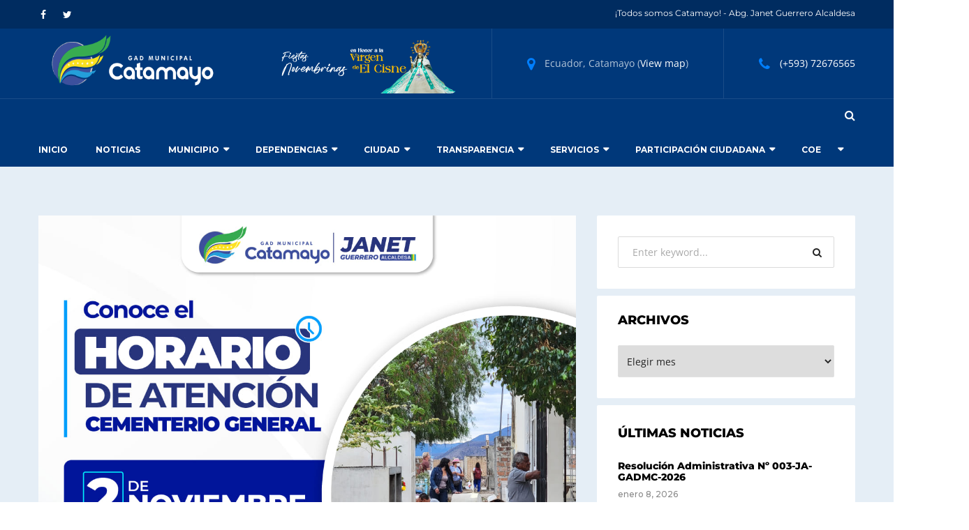

--- FILE ---
content_type: text/html; charset=UTF-8
request_url: https://catamayo.gob.ec/horarios-de-visitas-al-cementerio-general/
body_size: 171890
content:
<!doctype html>
<html lang="es-CO">
<head>
	<meta charset="UTF-8"/>
	<meta name="viewport" content="width=device-width, initial-scale=1"/>
	<link rel="profile" href="https://gmpg.org/xfn/11"/>
	<title>HORARIOS DE VISITAS AL CEMENTERIO GENERAL &#8211; GADM de Catamayo</title>
<meta name='robots' content='max-image-preview:large'/>
<link rel='dns-prefetch' href='//fonts.googleapis.com'/>
<link rel="alternate" type="application/rss+xml" title="GADM de Catamayo &raquo; Feed" href="https://catamayo.gob.ec/feed/"/>
<link rel="alternate" type="application/rss+xml" title="GADM de Catamayo &raquo; RSS de los comentarios" href="https://catamayo.gob.ec/comments/feed/"/>
<link rel="alternate" title="oEmbed (JSON)" type="application/json+oembed" href="https://catamayo.gob.ec/wp-json/oembed/1.0/embed?url=https%3A%2F%2Fcatamayo.gob.ec%2Fhorarios-de-visitas-al-cementerio-general%2F"/>
<link rel="alternate" title="oEmbed (XML)" type="text/xml+oembed" href="https://catamayo.gob.ec/wp-json/oembed/1.0/embed?url=https%3A%2F%2Fcatamayo.gob.ec%2Fhorarios-de-visitas-al-cementerio-general%2F&#038;format=xml"/>
<style id='wp-img-auto-sizes-contain-inline-css' type='text/css'>img:is([sizes=auto i],[sizes^="auto," i]){contain-intrinsic-size:3000px 1500px}</style>
<style id='wp-emoji-styles-inline-css' type='text/css'>img.wp-smiley,img.emoji{display:inline!important;border:none!important;box-shadow:none!important;height:1em!important;width:1em!important;margin:0 .07em!important;vertical-align:-.1em!important;background:none!important;padding:0!important}</style>
<style id='wp-block-library-inline-css' type='text/css'>:root{--wp-block-synced-color:#7a00df;--wp-block-synced-color--rgb:122 , 0 , 223;--wp-bound-block-color:var(--wp-block-synced-color);--wp-editor-canvas-background:#ddd;--wp-admin-theme-color:#007cba;--wp-admin-theme-color--rgb:0 , 124 , 186;--wp-admin-theme-color-darker-10:#006ba1;--wp-admin-theme-color-darker-10--rgb:0 , 107 , 160.5;--wp-admin-theme-color-darker-20:#005a87;--wp-admin-theme-color-darker-20--rgb:0 , 90 , 135;--wp-admin-border-width-focus:2px}@media (min-resolution:192dpi){:root{--wp-admin-border-width-focus:1.5px}}.wp-element-button{cursor:pointer}:root .has-very-light-gray-background-color{background-color:#eee}:root .has-very-dark-gray-background-color{background-color:#313131}:root .has-very-light-gray-color{color:#eee}:root .has-very-dark-gray-color{color:#313131}:root .has-vivid-green-cyan-to-vivid-cyan-blue-gradient-background{background:linear-gradient(135deg,#00d084,#0693e3)}:root .has-purple-crush-gradient-background{background:linear-gradient(135deg,#34e2e4,#4721fb 50%,#ab1dfe)}:root .has-hazy-dawn-gradient-background{background:linear-gradient(135deg,#faaca8,#dad0ec)}:root .has-subdued-olive-gradient-background{background:linear-gradient(135deg,#fafae1,#67a671)}:root .has-atomic-cream-gradient-background{background:linear-gradient(135deg,#fdd79a,#004a59)}:root .has-nightshade-gradient-background{background:linear-gradient(135deg,#330968,#31cdcf)}:root .has-midnight-gradient-background{background:linear-gradient(135deg,#020381,#2874fc)}:root{--wp--preset--font-size--normal:16px;--wp--preset--font-size--huge:42px}.has-regular-font-size{font-size:1em}.has-larger-font-size{font-size:2.625em}.has-normal-font-size{font-size:var(--wp--preset--font-size--normal)}.has-huge-font-size{font-size:var(--wp--preset--font-size--huge)}.has-text-align-center{text-align:center}.has-text-align-left{text-align:left}.has-text-align-right{text-align:right}.has-fit-text{white-space:nowrap!important}#end-resizable-editor-section{display:none}.aligncenter{clear:both}.items-justified-left{justify-content:flex-start}.items-justified-center{justify-content:center}.items-justified-right{justify-content:flex-end}.items-justified-space-between{justify-content:space-between}.screen-reader-text{border:0;clip-path:inset(50%);height:1px;margin:-1px;overflow:hidden;padding:0;position:absolute;width:1px;word-wrap:normal!important}.screen-reader-text:focus{background-color:#ddd;clip-path:none;color:#444;display:block;font-size:1em;height:auto;left:5px;line-height:normal;padding:15px 23px 14px;text-decoration:none;top:5px;width:auto;z-index:100000}html :where(.has-border-color){border-style:solid}html :where([style*=border-top-color]){border-top-style:solid}html :where([style*=border-right-color]){border-right-style:solid}html :where([style*=border-bottom-color]){border-bottom-style:solid}html :where([style*=border-left-color]){border-left-style:solid}html :where([style*=border-width]){border-style:solid}html :where([style*=border-top-width]){border-top-style:solid}html :where([style*=border-right-width]){border-right-style:solid}html :where([style*=border-bottom-width]){border-bottom-style:solid}html :where([style*=border-left-width]){border-left-style:solid}html :where(img[class*=wp-image-]){height:auto;max-width:100%}:where(figure){margin:0 0 1em}html :where(.is-position-sticky){--wp-admin--admin-bar--position-offset:var(--wp-admin--admin-bar--height,0)}@media screen and (max-width:600px){html :where(.is-position-sticky){--wp-admin--admin-bar--position-offset:0}}</style><style id='wp-block-paragraph-inline-css' type='text/css'>.is-small-text{font-size:.875em}.is-regular-text{font-size:1em}.is-large-text{font-size:2.25em}.is-larger-text{font-size:3em}.has-drop-cap:not(:focus):first-letter{float:left;font-size:8.4em;font-style:normal;font-weight:100;line-height:.68;margin:.05em .1em 0 0;text-transform:uppercase}body.rtl .has-drop-cap:not(:focus):first-letter{float:none;margin-left:.1em}p.has-drop-cap.has-background{overflow:hidden}:root :where(p.has-background){padding:1.25em 2.375em}:where(p.has-text-color:not(.has-link-color)) a{color:inherit}p.has-text-align-left[style*="writing-mode:vertical-lr"],p.has-text-align-right[style*="writing-mode:vertical-rl"]{rotate:180deg}</style>
<style id='global-styles-inline-css' type='text/css'>:root{--wp--preset--aspect-ratio--square:1;--wp--preset--aspect-ratio--4-3: 4/3;--wp--preset--aspect-ratio--3-4: 3/4;--wp--preset--aspect-ratio--3-2: 3/2;--wp--preset--aspect-ratio--2-3: 2/3;--wp--preset--aspect-ratio--16-9: 16/9;--wp--preset--aspect-ratio--9-16: 9/16;--wp--preset--color--black:#000;--wp--preset--color--cyan-bluish-gray:#abb8c3;--wp--preset--color--white:#fff;--wp--preset--color--pale-pink:#f78da7;--wp--preset--color--vivid-red:#cf2e2e;--wp--preset--color--luminous-vivid-orange:#ff6900;--wp--preset--color--luminous-vivid-amber:#fcb900;--wp--preset--color--light-green-cyan:#7bdcb5;--wp--preset--color--vivid-green-cyan:#00d084;--wp--preset--color--pale-cyan-blue:#8ed1fc;--wp--preset--color--vivid-cyan-blue:#0693e3;--wp--preset--color--vivid-purple:#9b51e0;--wp--preset--gradient--vivid-cyan-blue-to-vivid-purple:linear-gradient(135deg,#0693e3 0%,#9b51e0 100%);--wp--preset--gradient--light-green-cyan-to-vivid-green-cyan:linear-gradient(135deg,#7adcb4 0%,#00d082 100%);--wp--preset--gradient--luminous-vivid-amber-to-luminous-vivid-orange:linear-gradient(135deg,#fcb900 0%,#ff6900 100%);--wp--preset--gradient--luminous-vivid-orange-to-vivid-red:linear-gradient(135deg,#ff6900 0%,#cf2e2e 100%);--wp--preset--gradient--very-light-gray-to-cyan-bluish-gray:linear-gradient(135deg,#eee 0%,#a9b8c3 100%);--wp--preset--gradient--cool-to-warm-spectrum:linear-gradient(135deg,#4aeadc 0%,#9778d1 20%,#cf2aba 40%,#ee2c82 60%,#fb6962 80%,#fef84c 100%);--wp--preset--gradient--blush-light-purple:linear-gradient(135deg,#ffceec 0%,#9896f0 100%);--wp--preset--gradient--blush-bordeaux:linear-gradient(135deg,#fecda5 0%,#fe2d2d 50%,#6b003e 100%);--wp--preset--gradient--luminous-dusk:linear-gradient(135deg,#ffcb70 0%,#c751c0 50%,#4158d0 100%);--wp--preset--gradient--pale-ocean:linear-gradient(135deg,#fff5cb 0%,#b6e3d4 50%,#33a7b5 100%);--wp--preset--gradient--electric-grass:linear-gradient(135deg,#caf880 0%,#71ce7e 100%);--wp--preset--gradient--midnight:linear-gradient(135deg,#020381 0%,#2874fc 100%);--wp--preset--font-size--small:13px;--wp--preset--font-size--medium:20px;--wp--preset--font-size--large:36px;--wp--preset--font-size--x-large:42px;--wp--preset--spacing--20:.44rem;--wp--preset--spacing--30:.67rem;--wp--preset--spacing--40:1rem;--wp--preset--spacing--50:1.5rem;--wp--preset--spacing--60:2.25rem;--wp--preset--spacing--70:3.38rem;--wp--preset--spacing--80:5.06rem;--wp--preset--shadow--natural:6px 6px 9px rgba(0,0,0,.2);--wp--preset--shadow--deep:12px 12px 50px rgba(0,0,0,.4);--wp--preset--shadow--sharp:6px 6px 0 rgba(0,0,0,.2);--wp--preset--shadow--outlined:6px 6px 0 -3px #fff , 6px 6px #000;--wp--preset--shadow--crisp:6px 6px 0 #000}:where(.is-layout-flex){gap:.5em}:where(.is-layout-grid){gap:.5em}body .is-layout-flex{display:flex}.is-layout-flex{flex-wrap:wrap;align-items:center}.is-layout-flex > :is(*, div){margin:0}body .is-layout-grid{display:grid}.is-layout-grid > :is(*, div){margin:0}:where(.wp-block-columns.is-layout-flex){gap:2em}:where(.wp-block-columns.is-layout-grid){gap:2em}:where(.wp-block-post-template.is-layout-flex){gap:1.25em}:where(.wp-block-post-template.is-layout-grid){gap:1.25em}.has-black-color{color:var(--wp--preset--color--black)!important}.has-cyan-bluish-gray-color{color:var(--wp--preset--color--cyan-bluish-gray)!important}.has-white-color{color:var(--wp--preset--color--white)!important}.has-pale-pink-color{color:var(--wp--preset--color--pale-pink)!important}.has-vivid-red-color{color:var(--wp--preset--color--vivid-red)!important}.has-luminous-vivid-orange-color{color:var(--wp--preset--color--luminous-vivid-orange)!important}.has-luminous-vivid-amber-color{color:var(--wp--preset--color--luminous-vivid-amber)!important}.has-light-green-cyan-color{color:var(--wp--preset--color--light-green-cyan)!important}.has-vivid-green-cyan-color{color:var(--wp--preset--color--vivid-green-cyan)!important}.has-pale-cyan-blue-color{color:var(--wp--preset--color--pale-cyan-blue)!important}.has-vivid-cyan-blue-color{color:var(--wp--preset--color--vivid-cyan-blue)!important}.has-vivid-purple-color{color:var(--wp--preset--color--vivid-purple)!important}.has-black-background-color{background-color:var(--wp--preset--color--black)!important}.has-cyan-bluish-gray-background-color{background-color:var(--wp--preset--color--cyan-bluish-gray)!important}.has-white-background-color{background-color:var(--wp--preset--color--white)!important}.has-pale-pink-background-color{background-color:var(--wp--preset--color--pale-pink)!important}.has-vivid-red-background-color{background-color:var(--wp--preset--color--vivid-red)!important}.has-luminous-vivid-orange-background-color{background-color:var(--wp--preset--color--luminous-vivid-orange)!important}.has-luminous-vivid-amber-background-color{background-color:var(--wp--preset--color--luminous-vivid-amber)!important}.has-light-green-cyan-background-color{background-color:var(--wp--preset--color--light-green-cyan)!important}.has-vivid-green-cyan-background-color{background-color:var(--wp--preset--color--vivid-green-cyan)!important}.has-pale-cyan-blue-background-color{background-color:var(--wp--preset--color--pale-cyan-blue)!important}.has-vivid-cyan-blue-background-color{background-color:var(--wp--preset--color--vivid-cyan-blue)!important}.has-vivid-purple-background-color{background-color:var(--wp--preset--color--vivid-purple)!important}.has-black-border-color{border-color:var(--wp--preset--color--black)!important}.has-cyan-bluish-gray-border-color{border-color:var(--wp--preset--color--cyan-bluish-gray)!important}.has-white-border-color{border-color:var(--wp--preset--color--white)!important}.has-pale-pink-border-color{border-color:var(--wp--preset--color--pale-pink)!important}.has-vivid-red-border-color{border-color:var(--wp--preset--color--vivid-red)!important}.has-luminous-vivid-orange-border-color{border-color:var(--wp--preset--color--luminous-vivid-orange)!important}.has-luminous-vivid-amber-border-color{border-color:var(--wp--preset--color--luminous-vivid-amber)!important}.has-light-green-cyan-border-color{border-color:var(--wp--preset--color--light-green-cyan)!important}.has-vivid-green-cyan-border-color{border-color:var(--wp--preset--color--vivid-green-cyan)!important}.has-pale-cyan-blue-border-color{border-color:var(--wp--preset--color--pale-cyan-blue)!important}.has-vivid-cyan-blue-border-color{border-color:var(--wp--preset--color--vivid-cyan-blue)!important}.has-vivid-purple-border-color{border-color:var(--wp--preset--color--vivid-purple)!important}.has-vivid-cyan-blue-to-vivid-purple-gradient-background{background:var(--wp--preset--gradient--vivid-cyan-blue-to-vivid-purple)!important}.has-light-green-cyan-to-vivid-green-cyan-gradient-background{background:var(--wp--preset--gradient--light-green-cyan-to-vivid-green-cyan)!important}.has-luminous-vivid-amber-to-luminous-vivid-orange-gradient-background{background:var(--wp--preset--gradient--luminous-vivid-amber-to-luminous-vivid-orange)!important}.has-luminous-vivid-orange-to-vivid-red-gradient-background{background:var(--wp--preset--gradient--luminous-vivid-orange-to-vivid-red)!important}.has-very-light-gray-to-cyan-bluish-gray-gradient-background{background:var(--wp--preset--gradient--very-light-gray-to-cyan-bluish-gray)!important}.has-cool-to-warm-spectrum-gradient-background{background:var(--wp--preset--gradient--cool-to-warm-spectrum)!important}.has-blush-light-purple-gradient-background{background:var(--wp--preset--gradient--blush-light-purple)!important}.has-blush-bordeaux-gradient-background{background:var(--wp--preset--gradient--blush-bordeaux)!important}.has-luminous-dusk-gradient-background{background:var(--wp--preset--gradient--luminous-dusk)!important}.has-pale-ocean-gradient-background{background:var(--wp--preset--gradient--pale-ocean)!important}.has-electric-grass-gradient-background{background:var(--wp--preset--gradient--electric-grass)!important}.has-midnight-gradient-background{background:var(--wp--preset--gradient--midnight)!important}.has-small-font-size{font-size:var(--wp--preset--font-size--small)!important}.has-medium-font-size{font-size:var(--wp--preset--font-size--medium)!important}.has-large-font-size{font-size:var(--wp--preset--font-size--large)!important}.has-x-large-font-size{font-size:var(--wp--preset--font-size--x-large)!important}</style>

<style id='classic-theme-styles-inline-css' type='text/css'>.wp-block-button__link{color:#fff;background-color:#32373c;border-radius:9999px;box-shadow:none;text-decoration:none;padding:calc(.667em + 2px) calc(1.333em + 2px);font-size:1.125em}.wp-block-file__button{background:#32373c;color:#fff;text-decoration:none}</style>
<link rel='stylesheet' id='contact-form-7-css' href='https://catamayo.gob.ec/wp-content/plugins/contact-form-7/includes/css/A.styles.css,qver=6.1.4.pagespeed.cf.bY4dTi-wnh.css' type='text/css' media='all'/>
<link rel='stylesheet' id='consultax-fonts-css' href='https://fonts.googleapis.com/css?family=Montserrat%3A100%2C100i%2C300%2C300i%2C400%2C400i%2C500%2C500i%2C600%2C600i%2C700%2C700i%2C800%2C800i%7COpen+Sans%3A400%2C400i%2C600%2C600i%2C700%2C700i&#038;subset=latin%2Clatin-ext' type='text/css' media='all'/>
<link rel='stylesheet' id='bootstrap-css' href='https://catamayo.gob.ec/wp-content/themes/consultax/css/A.bootstrap.css,qver=4.0.pagespeed.cf.KlGJcVpCBN.css' type='text/css' media='all'/>
<link rel='stylesheet' id='awesome-font-css' href='https://catamayo.gob.ec/wp-content/themes/consultax/css/A.font-awesome.css,qver=6.9.pagespeed.cf.qgaCmHmlpZ.css' type='text/css' media='all'/>
<link rel='stylesheet' id='ionicon-font-css' href='https://catamayo.gob.ec/wp-content/themes/consultax/css/A.ionicon.css,qver=6.9.pagespeed.cf.hoZDZwzqVQ.css' type='text/css' media='all'/>
<style id='slick-slider-css' media='all'>.slick-slider{position:relative;display:block;box-sizing:border-box;-webkit-user-select:none;-moz-user-select:none;-ms-user-select:none;user-select:none;-webkit-touch-callout:none;-khtml-user-select:none;-ms-touch-action:pan-y;touch-action:pan-y;-webkit-tap-highlight-color:transparent}.slick-list{position:relative;display:block;overflow:hidden;margin:0;padding:0}.slick-list:focus{outline:none}.slick-list.dragging{cursor:pointer;cursor:hand}.slick-slider .slick-track,.slick-slider .slick-list{-webkit-transform:translate3d(0,0,0);-moz-transform:translate3d(0,0,0);-ms-transform:translate3d(0,0,0);-o-transform:translate3d(0,0,0);transform:translate3d(0,0,0)}.slick-track{position:relative;top:0;left:0;display:block;margin-left:auto;margin-right:auto}.slick-track:before,.slick-track:after{display:table;content:''}.slick-track:after{clear:both}.slick-loading .slick-track{visibility:hidden}.slick-slide{display:none;float:left;outline:none;height:100%;min-height:1px}[dir="rtl"] .slick-slide{float:right}.slick-slide img{display:block}.slick-slide.slick-loading img{display:none}.slick-slide.dragging img{pointer-events:none}.slick-initialized .slick-slide{display:block}.slick-loading .slick-slide{visibility:hidden}.slick-vertical .slick-slide{display:block;height:auto;border:1px solid transparent}.slick-arrow.slick-hidden{display:none}</style>
<link rel='stylesheet' id='slick-theme-css' href='https://catamayo.gob.ec/wp-content/themes/consultax/css/A.slick-theme.css,qver=6.9.pagespeed.cf.9Lk1EcsT7a.css' type='text/css' media='all'/>
<link rel='stylesheet' id='magnific-popup-css' href='https://catamayo.gob.ec/wp-content/themes/consultax/css/A.magnific-popup.css,qver=6.9.pagespeed.cf.Ohix2QI21o.css' type='text/css' media='all'/>
<link rel='stylesheet' id='consultax-preload-css' href='https://catamayo.gob.ec/wp-content/themes/consultax/css/A.royal-preload.css,qver=6.9.pagespeed.cf.dM-CXGxuf6.css' type='text/css' media='all'/>
<link rel='stylesheet' id='consultax-style-css' href='https://catamayo.gob.ec/wp-content/themes/consultax/A.style.css,qver=6.9.pagespeed.cf.fdiRggFnUP.css' type='text/css' media='all'/>
<!--n2css--><!--n2js--><script type="text/javascript" id="real3d-flipbook-global-js-extra">//<![CDATA[
var flipbookOptions_global={"pages":[],"pdfUrl":"","printPdfUrl":"","tableOfContent":[],"id":"","bookId":"","date":"","lightboxThumbnailUrl":"","mode":"normal","viewMode":"webgl","pageTextureSize":"3000","pageTextureSizeSmall":"1500","pageTextureSizeMobile":"","pageTextureSizeMobileSmall":"1000","minPixelRatio":"1","pdfTextLayer":"true","zoomMin":"0.9","zoomStep":"2","zoomSize":"","zoomReset":"false","doubleClickZoom":"true","pageDrag":"true","singlePageMode":"false","pageFlipDuration":"1","sound":"true","startPage":"1","pageNumberOffset":"0","deeplinking":{"enabled":"false","prefix":""},"responsiveView":"true","responsiveViewTreshold":"768","responsiveViewRatio":"1","cover":"true","backCover":"true","scaleCover":"false","pageCaptions":"false","height":"400","responsiveHeight":"true","containerRatio":"","thumbnailsOnStart":"false","contentOnStart":"false","searchOnStart":"","searchResultsThumbs":"false","tableOfContentCloseOnClick":"true","thumbsCloseOnClick":"true","autoplayOnStart":"false","autoplayInterval":"3000","autoplayLoop":"true","autoplayStartPage":"1","rightToLeft":"false","pageWidth":"","pageHeight":"","thumbSize":"130","logoImg":"","logoUrl":"","logoUrlTarget":"","logoCSS":"position:absolute;left:0;top:0;","menuSelector":"","zIndex":"auto","preloaderText":"","googleAnalyticsTrackingCode":"","pdfBrowserViewerIfIE":"false","modeMobile":"","viewModeMobile":"","aspectMobile":"","aspectRatioMobile":"0.71","singlePageModeIfMobile":"false","logoHideOnMobile":"false","mobile":{"thumbnailsOnStart":"false","contentOnStart":"false","pagesInMemory":"6","bitmapResizeHeight":"","bitmapResizeQuality":"","currentPage":{"enabled":"false"},"pdfUrl":""},"lightboxCssClass":"","lightboxLink":"","lightboxLinkNewWindow":"true","lightboxBackground":"rgb(81, 85, 88)","lightboxBackgroundPattern":"","lightboxBackgroundImage":"","lightboxContainerCSS":"display:inline-block;padding:10px;","lightboxThumbnailHeight":"300","lightboxThumbnailUrlCSS":"display:block;","lightboxThumbnailInfo":"false","lightboxThumbnailInfoText":"","lightboxThumbnailInfoCSS":"top: 0;  width: 100%; height: 100%; font-size: 16px; color: #000; background: rgba(255,255,255,.8); ","showTitle":"false","showDate":"false","hideThumbnail":"false","lightboxText":"","lightboxTextCSS":"display:block;","lightboxTextPosition":"top","lightBoxOpened":"false","lightBoxFullscreen":"false","lightboxStartPage":"","lightboxMarginV":"0","lightboxMarginH":"0","lights":"true","lightPositionX":"0","lightPositionY":"150","lightPositionZ":"1400","lightIntensity":"0.6","shadows":"true","shadowMapSize":"2048","shadowOpacity":"0.2","shadowDistance":"15","pageHardness":"2","coverHardness":"2","pageRoughness":"1","pageMetalness":"0","pageSegmentsW":"6","pageSegmentsH":"1","pagesInMemory":"20","bitmapResizeHeight":"","bitmapResizeQuality":"","pageMiddleShadowSize":"4","pageMiddleShadowColorL":"#7F7F7F","pageMiddleShadowColorR":"#AAAAAA","antialias":"false","pan":"0","tilt":"0","rotateCameraOnMouseDrag":"true","panMax":"20","panMin":"-20","tiltMax":"0","tiltMin":"0","currentPage":{"enabled":"true","title":"Current page","hAlign":"left","vAlign":"top"},"btnAutoplay":{"enabled":"true","title":"Autoplay"},"btnNext":{"enabled":"true","title":"Next Page"},"btnLast":{"enabled":"false","title":"Last Page"},"btnPrev":{"enabled":"true","title":"Previous Page"},"btnFirst":{"enabled":"false","title":"First Page"},"btnZoomIn":{"enabled":"true","title":"Zoom in"},"btnZoomOut":{"enabled":"true","title":"Zoom out"},"btnToc":{"enabled":"true","title":"Table of Contents"},"btnThumbs":{"enabled":"true","title":"Pages"},"btnShare":{"enabled":"true","title":"Share"},"btnNotes":{"enabled":"false","title":"Notes"},"btnDownloadPages":{"enabled":"false","url":"","title":"Download pages"},"btnDownloadPdf":{"enabled":"true","url":"","title":"Download PDF","forceDownload":"true","openInNewWindow":"true"},"btnSound":{"enabled":"true","title":"Sound"},"btnExpand":{"enabled":"true","title":"Toggle fullscreen"},"btnSingle":{"enabled":"true","title":"Toggle single page"},"btnSearch":{"enabled":"false","title":"Search"},"search":{"enabled":"false","title":"Search"},"btnBookmark":{"enabled":"false","title":"Bookmark"},"btnPrint":{"enabled":"true","title":"Print"},"btnTools":{"enabled":"true","title":"Tools"},"btnClose":{"enabled":"true","title":"Close"},"whatsapp":{"enabled":"true"},"twitter":{"enabled":"true"},"facebook":{"enabled":"true"},"pinterest":{"enabled":"true"},"email":{"enabled":"true"},"linkedin":{"enabled":"true"},"digg":{"enabled":"false"},"reddit":{"enabled":"false"},"shareUrl":"","shareTitle":"","shareImage":"","layout":"1","icons":"FontAwesome","skin":"light","useFontAwesome5":"true","sideNavigationButtons":"true","menuNavigationButtons":"false","backgroundColor":"rgb(81, 85, 88)","backgroundPattern":"","backgroundImage":"","backgroundTransparent":"false","menuBackground":"","menuShadow":"","menuMargin":"0","menuPadding":"0","menuOverBook":"false","menuFloating":"false","menuTransparent":"false","menu2Background":"","menu2Shadow":"","menu2Margin":"0","menu2Padding":"0","menu2OverBook":"true","menu2Floating":"false","menu2Transparent":"true","skinColor":"","skinBackground":"","hideMenu":"false","menuAlignHorizontal":"center","btnColor":"","btnColorHover":"","btnBackground":"none","btnRadius":"0","btnMargin":"0","btnSize":"18","btnPaddingV":"10","btnPaddingH":"10","btnShadow":"","btnTextShadow":"","btnBorder":"","arrowColor":"#fff","arrowColorHover":"#fff","arrowBackground":"rgba(0,0,0,0)","arrowBackgroundHover":"rgba(0, 0, 0, .15)","arrowRadius":"4","arrowMargin":"4","arrowSize":"40","arrowPadding":"10","arrowTextShadow":"0px 0px 1px rgba(0, 0, 0, 1)","arrowBorder":"","closeBtnColorHover":"#FFF","closeBtnBackground":"rgba(0,0,0,.4)","closeBtnRadius":"0","closeBtnMargin":"0","closeBtnSize":"20","closeBtnPadding":"5","closeBtnTextShadow":"","closeBtnBorder":"","floatingBtnColor":"","floatingBtnColorHover":"","floatingBtnBackground":"","floatingBtnBackgroundHover":"","floatingBtnRadius":"","floatingBtnMargin":"","floatingBtnSize":"","floatingBtnPadding":"","floatingBtnShadow":"","floatingBtnTextShadow":"","floatingBtnBorder":"","currentPageMarginV":"5","currentPageMarginH":"5","arrowsAlwaysEnabledForNavigation":"true","arrowsDisabledNotFullscreen":"true","touchSwipeEnabled":"true","fitToWidth":"false","rightClickEnabled":"true","linkColor":"rgba(0, 0, 0, 0)","linkColorHover":"rgba(255, 255, 0, 1)","linkOpacity":"0.4","linkTarget":"_blank","pdfAutoLinks":"false","disableRange":"false","strings":{"print":"Print","printLeftPage":"Print left page","printRightPage":"Print right page","printCurrentPage":"Print current page","printAllPages":"Print all pages","download":"Download","downloadLeftPage":"Download left page","downloadRightPage":"Download right page","downloadCurrentPage":"Download current page","downloadAllPages":"Download all pages","bookmarks":"Bookmarks","bookmarkLeftPage":"Bookmark left page","bookmarkRightPage":"Bookmark right page","bookmarkCurrentPage":"Bookmark current page","search":"Search","findInDocument":"Find in document","pagesFoundContaining":"pages found containing","noMatches":"No matches","matchesFound":"matches found","page":"Page","matches":"matches","thumbnails":"Thumbnails","tableOfContent":"Table of Contents","share":"Share","pressEscToClose":"Press ESC to close","password":"Password","addNote":"Add note","typeInYourNote":"Type in your note..."},"access":"free","backgroundMusic":"","cornerCurl":"false","pdfTools":{"pageHeight":1500,"thumbHeight":200,"quality":0.8000000000000000444089209850062616169452667236328125,"textLayer":"true","autoConvert":"true"},"slug":"","convertPDFLinks":"true","convertPDFLinksWithClass":"","convertPDFLinksWithoutClass":"","overridePDFEmbedder":"true","overrideDflip":"true","overrideWonderPDFEmbed":"true","override3DFlipBook":"true","overridePDFjsViewer":"true","resumeReading":"false","previewPages":"","previewMode":""};
//]]></script>
<script type="text/javascript" src="https://catamayo.gob.ec/wp-includes/js/jquery/jquery.min.js,qver=3.7.1.pagespeed.jm.PoWN7KAtLT.js" id="jquery-core-js"></script>
<script src="https://catamayo.gob.ec/wp-includes,_js,_jquery,_jquery-migrate.min.js,qver==3.4.1+wp-content,_themes,_consultax,_js,_royal_preloader.min.js,qver==1.0.pagespeed.jc.5I88B77QIp.js"></script><script>eval(mod_pagespeed_VBSQFfAYzw);</script>
<script>eval(mod_pagespeed_RWJNSnAt3C);</script>
<script></script><link rel="https://api.w.org/" href="https://catamayo.gob.ec/wp-json/"/><link rel="alternate" title="JSON" type="application/json" href="https://catamayo.gob.ec/wp-json/wp/v2/posts/6753"/><link rel="EditURI" type="application/rsd+xml" title="RSD" href="https://catamayo.gob.ec/xmlrpc.php?rsd"/>
<meta name="generator" content="WordPress 6.9"/>
<link rel="canonical" href="https://catamayo.gob.ec/horarios-de-visitas-al-cementerio-general/"/>
<link rel='shortlink' href='https://catamayo.gob.ec/?p=6753'/>
<style type="text/css">h1{font-family:Montserrat,Arial,sans-serif}h1.vc_custom_heading{font-weight:800}h2{font-family:Montserrat,Arial,sans-serif}h2.vc_custom_heading{font-weight:800}h3{font-family:Montserrat,Arial,sans-serif}h3.vc_custom_heading{font-weight:800}h4{font-family:Montserrat,Arial,sans-serif}h4.vc_custom_heading{font-weight:800}h5{font-family:Montserrat,Arial,sans-serif}h5.vc_custom_heading{font-weight:800}h6{font-family:Montserrat,Arial,sans-serif}h6.vc_custom_heading{font-weight:800}</style><style type="text/css">.bg-primary,.btn,#back-to-top,.btn-dark:hover,.btn-dark:focus,.btn.btn-border:hover,.btn.btn-border:focus,.btn-cta-header a,.main-navigation ul li li a:hover,.main-navigation ul>li>ul>li.current-menu-ancestor>a,.main-navigation ul li ul li.current-menu-item a,.content-area .page-pagination li span,.content-area .page-pagination li a:hover,.comments-area .comment-item .comment-reply a:hover,.widget-area .widget.widget_categories ul li a:hover,.widget-area .widget.widget_archive ul li a:hover,.widget-area .widget.widget_recent_entries ul li a:hover,.widget-area .widget.widget_meta ul li a:hover,.widget-area .widget.widget_pages ul li a:hover,.widget-area .widget.widget_nav_menu ul li a:hover,.widget-area .widget.widget_categories ul li.current-menu-item>a,.widget-area .widget.widget_archive ul li.current-menu-item>a,.widget-area .widget.widget_recent_entries ul li.current-menu-item>a,.widget-area .widget.widget_meta ul li.current-menu-item>a,.widget-area .widget.widget_pages ul li.current-menu-item>a,.widget-area .widget.widget_nav_menu ul li.current-menu-item>a,.tagcloud a:hover,.ot-socials a:hover,.image-carousel .slick-arrow:hover,.project-filter .cat-filter a.selected,.project-filter .cat-filter a:hover,.project-slider .slick-arrow:hover,.project-list-2 .slick-arrow:hover,.testi-item .line,.testi-slider .slick-arrow:hover,.team-slider .slick-arrow:hover,.team-item .team-info .ot-socials a:hover,.slick-dots li.slick-active button:before,.info-box .socials i:hover,.cv-download:before,.main-footer .ot-socials a:hover,.content-woocommerce .woocommerce-pagination .page-numbers li span.current,.content-woocommerce .woocommerce-pagination .page-numbers li a:hover,ul.products li.product .add_to_cart_button,ul.products li.product .added_to_cart,.inner-content-wrap .woocommerce-tabs #reviews .form-submit #submit,.inner-content-wrap .entry-summary .button.alt,.woocommerce-message a.button,.woocommerce-cart-form button.button,.woocommerce-form-coupon button.button,.woocommerce-checkout-payment button.button.alt,.return-to-shop a.button,.woocommerce-cart .wc-proceed-to-checkout a.checkout-button,.product-sidebar .widget.widget_product_categories ul li a:hover,.product-sidebar .widget.widget_product_categories ul li.current-menu-item>a,.product-sidebar .widget_price_filter .price_slider_wrapper .ui-widget-content .ui-slider-range,.product-sidebar .widget_price_filter .price_slider_wrapper .ui-widget-content .ui-slider-handle,.product-sidebar .price_slider_amount button,.menu-service h4,.menu-service .call-action a:hover,.project-with-nav .project-images .slick-arrow:hover{background-color:#007fff}.bg-second .btn:hover,.bg-second .btn:focus, 
            .bg-second-trans .btn:hover,.bg-second-trans .btn:focus, 
            .pagelink.gray:hover, 
            .pagelink.white:hover, 
            .btn.btn-border, 
            .main-navigation ul li li a:hover, .main-navigation ul > li > ul > li.current-menu-ancestor > a,.main-navigation ul li ul li.current-menu-item a, 
            .content-area .page-pagination li span, .content-area .page-pagination li a:hover, 
            .widget-area .widget.bg-second .btn:hover,.widget-area .widget.bg-second .btn:focus, 
            .tagcloud a:hover, 
            .ot-socials a:hover, 
            .service-box .link-box:hover, 
            .service-box.hover-box:hover .link-box, 
            .news-slider .news-item .inner-item:hover .post-link,
            .inner-post .entry-footer .post-link,
            .project-list-2 .slick-arrow:hover, 
            .testi-slider .slick-arrow:hover, 
            .team-slider .slick-arrow:hover, 
            .news-slider .news-item .post-link:hover, 
            .wpcf7 .wpcf7-form-control:not(.btn):not(select):focus, 
            .slick-dots li.slick-active button:before, 
            .info-box .socials i:hover, .pagelink,
            .main-footer .ot-socials a:hover,
            .content-woocommerce .woocommerce-pagination .page-numbers li span.current, 
            .content-woocommerce .woocommerce-pagination .page-numbers li a:hover,
            .project-with-nav .slick-current .nav-item .pagelink{border-color:#007fff}.main-navigation ul ul{border-top-color:#007fff}blockquote,.fun-facts .icon-fact i,.fun-facts.s2 .icon-fact i{background:#eee}blockquote,a.the-title:hover,.text-primary,.text-primary:visited,.text-light .text-primary,.pagelink,.pagelink:visited,.pagelink.gray:hover,.pagelink.white:hover,.btn.btn-border,a:hover,a:focus,a:active,ul.social-list li a:hover,ul.info-list li i,.h-cart-btn i:hover,.toggle_search i:hover,.toggle_search.active i,.main-navigation ul>li:hover>a,.main-navigation ul>li>a:hover,.main-navigation ul>li.current-menu-item>a,.main-navigation ul>li.current-menu-ancestor>a,.header_mobile .mobile_nav .mobile_mainmenu li li a:hover,.header_mobile .mobile_nav .mobile_mainmenu ul>li>ul>li.current-menu-ancestor>a,.header_mobile .mobile_nav .mobile_mainmenu>li>a:hover,.header_mobile .mobile_nav .mobile_mainmenu>li.current-menu-item>a,.header_mobile .mobile_nav .mobile_mainmenu>li.current-menu-ancestor>a,.breadc-box,.breadc-box li a:hover,.content-area .inner-post .entry-title a:hover,.inner-post .entry-footer .post-link,.comments-area .comment-reply-title small a,.widget-area .widget ul li a:hover,.widget-area .widget .textwidget ul li a,.main-footer ul li a:hover,.service-box i,.service-box img,.service-box .link-box:hover,.service-box.hover-box:hover .link-box,.service-box.hover-box:hover .link-box:visited,.image-box h4 a:hover,.simple-box i,.project-filter .project-item .p-info h4 a:hover,.project-slider .project-item h4 a:hover,.project-slider-2 .slick-slide .inner h4 a:hover,.testi-item .testi-content>i,.testi-item-2 .ion-md-quote,.member-item .avatar .social-mem a:hover,.member-item-3 .mem-info .social-mem a:hover,.fun-facts .icon-fact i,.news-slider .news-item .inner-item:hover .post-link,.news-slider .news-item .post-link:hover,.light-hover .btn:hover,.contact-info a:hover,.contact-info i:before,.socials a:hover,.contact-box h6,ul.products li.product .product-info h2.woocommerce-loop-product__title:hover,.woocommerce-Price-amount,.inner-content-wrap .entry-summary .product_meta>span a:hover,.project-with-nav .slick-current .nav-item .pagelink{color:#007fff}.bg-second,.overlay,.btn:hover,.btn:focus,.header-style-4 .header-topbar,.header-blue,.header-transparent.sticked,#mmenu_toggle button,#mmenu_toggle button:before,#mmenu_toggle button:after,.widget-area .widget.bg-second,.service-box.hover-box:hover,.career-box>h5,.site-footer,.woocommerce table.cart th,ul.products li.product .add_to_cart_button:hover,ul.products li.product .add_to_cart_button:focus,ul.products li.product .added_to_cart:hover,ul.products li.product .added_to_cart:focus,.inner-content-wrap .woocommerce-tabs #reviews .form-submit #submit:hover,.inner-content-wrap .woocommerce-tabs #reviews .form-submit #submit:focus,.inner-content-wrap .entry-summary .button.alt:hover,.inner-content-wrap .entry-summary .button.alt:focus,.woocommerce-message a.button:hover,.woocommerce-message a.button:focus,.woocommerce-cart-form button.button:hover,.woocommerce-cart-form button.button:focus,.woocommerce-form-coupon button.button:hover,.woocommerce-form-coupon button.button:focus,.woocommerce-checkout-payment button.button.alt:hover,.woocommerce-checkout-payment button.button.alt:focus,.return-to-shop a.button:hover,.return-to-shop a.button:focus,.woocommerce-cart .wc-proceed-to-checkout a.checkout-button:hover,.product-sidebar .price_slider_amount button:hover,.product-sidebar .price_slider_amount button:focus,.menu-service .list-service{background-color:#045dc1}.bg-primary .btn,.pagelink:hover,.content-area .inner-post .post-link:hover,.woocommerce-message{border-color:#045dc1}a,a:visited,.text-second,.pagelink:hover,.content-area .inner-post .post-link:hover,.fun-facts.s2 .icon-fact i,.woocommerce-message::before{color:#045dc1}</style><meta name="generator" content="Powered by WPBakery Page Builder - drag and drop page builder for WordPress."/>
<link rel="icon" href="https://catamayo.gob.ec/wp-content/uploads/2023/06/xcropped-logo150-32x32.png.pagespeed.ic.dSVJisUbin.webp" sizes="32x32"/>
<link rel="icon" href="https://catamayo.gob.ec/wp-content/uploads/2023/06/xcropped-logo150-192x192.png.pagespeed.ic.nrVpRunc19.webp" sizes="192x192"/>
<link rel="apple-touch-icon" href="https://catamayo.gob.ec/wp-content/uploads/2023/06/xcropped-logo150-180x180.png.pagespeed.ic.SAeaTPpXY2.webp"/>
<meta name="msapplication-TileImage" content="https://catamayo.gob.ec/wp-content/uploads/2023/06/cropped-logo150-270x270.png"/>
		<style type="text/css" id="wp-custom-css">.project-slider-2 .slick-list{overflow:inherit}.partner-slider .slick-slide{margin:0 15px}html,body{overflow-x:hidden}.service-box.transparent img{height:50px}.main-navigation ul>li:last-child>a{border:none}</style>
		<style id="kirki-inline-styles">#site-logo a img{width:270px;height:100px;}#site-logo{padding-top:0;padding-bottom:0;padding-left:0;padding-right:0;}.site-header .main-navigation > ul > li > a, .site-header .h-cart-btn i, .site-header .toggle_search i{color:#ffffff;}.main-navigation ul ul{background:#ffffff;}.main-navigation ul li li a{border-color:#8224e3;color:#1e73be;}#royal_preloader.royal_preloader_logo .royal_preloader_percentage{font-family:Roboto;font-size:17px;font-weight:400;letter-spacing:2px;line-height:40px;text-align:center;text-transform:none;}.page-header{background-image:url("https://catamayo.gob.ec/wp-content/uploads/2019/04/bg-home3.jpg");background-color:#e74f4f;}.page-title, .breadc-box li a, .breadc-box li:before{color:#000000;}.breadc-box .row{min-height:200px;}.page-title{font-size:20px;}.main-footer{padding-top:120px;padding-bottom:80px;}/* cyrillic-ext */
@font-face {
  font-family: 'Roboto';
  font-style: normal;
  font-weight: 400;
  font-stretch: 100%;
  font-display: swap;
  src: url(https://catamayo.gob.ec/wp-content/fonts/roboto/KFOMCnqEu92Fr1ME7kSn66aGLdTylUAMQXC89YmC2DPNWubEbVmZiArmlw.woff2) format('woff2');
  unicode-range: U+0460-052F, U+1C80-1C8A, U+20B4, U+2DE0-2DFF, U+A640-A69F, U+FE2E-FE2F;
}
/* cyrillic */
@font-face {
  font-family: 'Roboto';
  font-style: normal;
  font-weight: 400;
  font-stretch: 100%;
  font-display: swap;
  src: url(https://catamayo.gob.ec/wp-content/fonts/roboto/KFOMCnqEu92Fr1ME7kSn66aGLdTylUAMQXC89YmC2DPNWubEbVmQiArmlw.woff2) format('woff2');
  unicode-range: U+0301, U+0400-045F, U+0490-0491, U+04B0-04B1, U+2116;
}
/* greek-ext */
@font-face {
  font-family: 'Roboto';
  font-style: normal;
  font-weight: 400;
  font-stretch: 100%;
  font-display: swap;
  src: url(https://catamayo.gob.ec/wp-content/fonts/roboto/KFOMCnqEu92Fr1ME7kSn66aGLdTylUAMQXC89YmC2DPNWubEbVmYiArmlw.woff2) format('woff2');
  unicode-range: U+1F00-1FFF;
}
/* greek */
@font-face {
  font-family: 'Roboto';
  font-style: normal;
  font-weight: 400;
  font-stretch: 100%;
  font-display: swap;
  src: url(https://catamayo.gob.ec/wp-content/fonts/roboto/KFOMCnqEu92Fr1ME7kSn66aGLdTylUAMQXC89YmC2DPNWubEbVmXiArmlw.woff2) format('woff2');
  unicode-range: U+0370-0377, U+037A-037F, U+0384-038A, U+038C, U+038E-03A1, U+03A3-03FF;
}
/* math */
@font-face {
  font-family: 'Roboto';
  font-style: normal;
  font-weight: 400;
  font-stretch: 100%;
  font-display: swap;
  src: url(https://catamayo.gob.ec/wp-content/fonts/roboto/KFOMCnqEu92Fr1ME7kSn66aGLdTylUAMQXC89YmC2DPNWubEbVnoiArmlw.woff2) format('woff2');
  unicode-range: U+0302-0303, U+0305, U+0307-0308, U+0310, U+0312, U+0315, U+031A, U+0326-0327, U+032C, U+032F-0330, U+0332-0333, U+0338, U+033A, U+0346, U+034D, U+0391-03A1, U+03A3-03A9, U+03B1-03C9, U+03D1, U+03D5-03D6, U+03F0-03F1, U+03F4-03F5, U+2016-2017, U+2034-2038, U+203C, U+2040, U+2043, U+2047, U+2050, U+2057, U+205F, U+2070-2071, U+2074-208E, U+2090-209C, U+20D0-20DC, U+20E1, U+20E5-20EF, U+2100-2112, U+2114-2115, U+2117-2121, U+2123-214F, U+2190, U+2192, U+2194-21AE, U+21B0-21E5, U+21F1-21F2, U+21F4-2211, U+2213-2214, U+2216-22FF, U+2308-230B, U+2310, U+2319, U+231C-2321, U+2336-237A, U+237C, U+2395, U+239B-23B7, U+23D0, U+23DC-23E1, U+2474-2475, U+25AF, U+25B3, U+25B7, U+25BD, U+25C1, U+25CA, U+25CC, U+25FB, U+266D-266F, U+27C0-27FF, U+2900-2AFF, U+2B0E-2B11, U+2B30-2B4C, U+2BFE, U+3030, U+FF5B, U+FF5D, U+1D400-1D7FF, U+1EE00-1EEFF;
}
/* symbols */
@font-face {
  font-family: 'Roboto';
  font-style: normal;
  font-weight: 400;
  font-stretch: 100%;
  font-display: swap;
  src: url(https://catamayo.gob.ec/wp-content/fonts/roboto/KFOMCnqEu92Fr1ME7kSn66aGLdTylUAMQXC89YmC2DPNWubEbVn6iArmlw.woff2) format('woff2');
  unicode-range: U+0001-000C, U+000E-001F, U+007F-009F, U+20DD-20E0, U+20E2-20E4, U+2150-218F, U+2190, U+2192, U+2194-2199, U+21AF, U+21E6-21F0, U+21F3, U+2218-2219, U+2299, U+22C4-22C6, U+2300-243F, U+2440-244A, U+2460-24FF, U+25A0-27BF, U+2800-28FF, U+2921-2922, U+2981, U+29BF, U+29EB, U+2B00-2BFF, U+4DC0-4DFF, U+FFF9-FFFB, U+10140-1018E, U+10190-1019C, U+101A0, U+101D0-101FD, U+102E0-102FB, U+10E60-10E7E, U+1D2C0-1D2D3, U+1D2E0-1D37F, U+1F000-1F0FF, U+1F100-1F1AD, U+1F1E6-1F1FF, U+1F30D-1F30F, U+1F315, U+1F31C, U+1F31E, U+1F320-1F32C, U+1F336, U+1F378, U+1F37D, U+1F382, U+1F393-1F39F, U+1F3A7-1F3A8, U+1F3AC-1F3AF, U+1F3C2, U+1F3C4-1F3C6, U+1F3CA-1F3CE, U+1F3D4-1F3E0, U+1F3ED, U+1F3F1-1F3F3, U+1F3F5-1F3F7, U+1F408, U+1F415, U+1F41F, U+1F426, U+1F43F, U+1F441-1F442, U+1F444, U+1F446-1F449, U+1F44C-1F44E, U+1F453, U+1F46A, U+1F47D, U+1F4A3, U+1F4B0, U+1F4B3, U+1F4B9, U+1F4BB, U+1F4BF, U+1F4C8-1F4CB, U+1F4D6, U+1F4DA, U+1F4DF, U+1F4E3-1F4E6, U+1F4EA-1F4ED, U+1F4F7, U+1F4F9-1F4FB, U+1F4FD-1F4FE, U+1F503, U+1F507-1F50B, U+1F50D, U+1F512-1F513, U+1F53E-1F54A, U+1F54F-1F5FA, U+1F610, U+1F650-1F67F, U+1F687, U+1F68D, U+1F691, U+1F694, U+1F698, U+1F6AD, U+1F6B2, U+1F6B9-1F6BA, U+1F6BC, U+1F6C6-1F6CF, U+1F6D3-1F6D7, U+1F6E0-1F6EA, U+1F6F0-1F6F3, U+1F6F7-1F6FC, U+1F700-1F7FF, U+1F800-1F80B, U+1F810-1F847, U+1F850-1F859, U+1F860-1F887, U+1F890-1F8AD, U+1F8B0-1F8BB, U+1F8C0-1F8C1, U+1F900-1F90B, U+1F93B, U+1F946, U+1F984, U+1F996, U+1F9E9, U+1FA00-1FA6F, U+1FA70-1FA7C, U+1FA80-1FA89, U+1FA8F-1FAC6, U+1FACE-1FADC, U+1FADF-1FAE9, U+1FAF0-1FAF8, U+1FB00-1FBFF;
}
/* vietnamese */
@font-face {
  font-family: 'Roboto';
  font-style: normal;
  font-weight: 400;
  font-stretch: 100%;
  font-display: swap;
  src: url(https://catamayo.gob.ec/wp-content/fonts/roboto/KFOMCnqEu92Fr1ME7kSn66aGLdTylUAMQXC89YmC2DPNWubEbVmbiArmlw.woff2) format('woff2');
  unicode-range: U+0102-0103, U+0110-0111, U+0128-0129, U+0168-0169, U+01A0-01A1, U+01AF-01B0, U+0300-0301, U+0303-0304, U+0308-0309, U+0323, U+0329, U+1EA0-1EF9, U+20AB;
}
/* latin-ext */
@font-face {
  font-family: 'Roboto';
  font-style: normal;
  font-weight: 400;
  font-stretch: 100%;
  font-display: swap;
  src: url(https://catamayo.gob.ec/wp-content/fonts/roboto/KFOMCnqEu92Fr1ME7kSn66aGLdTylUAMQXC89YmC2DPNWubEbVmaiArmlw.woff2) format('woff2');
  unicode-range: U+0100-02BA, U+02BD-02C5, U+02C7-02CC, U+02CE-02D7, U+02DD-02FF, U+0304, U+0308, U+0329, U+1D00-1DBF, U+1E00-1E9F, U+1EF2-1EFF, U+2020, U+20A0-20AB, U+20AD-20C0, U+2113, U+2C60-2C7F, U+A720-A7FF;
}
/* latin */
@font-face {
  font-family: 'Roboto';
  font-style: normal;
  font-weight: 400;
  font-stretch: 100%;
  font-display: swap;
  src: url(https://catamayo.gob.ec/wp-content/fonts/roboto/KFOMCnqEu92Fr1ME7kSn66aGLdTylUAMQXC89YmC2DPNWubEbVmUiAo.woff2) format('woff2');
  unicode-range: U+0000-00FF, U+0131, U+0152-0153, U+02BB-02BC, U+02C6, U+02DA, U+02DC, U+0304, U+0308, U+0329, U+2000-206F, U+20AC, U+2122, U+2191, U+2193, U+2212, U+2215, U+FEFF, U+FFFD;
}/* cyrillic-ext */
@font-face {
  font-family: 'Open Sans';
  font-style: normal;
  font-weight: 400;
  font-stretch: 100%;
  font-display: swap;
  src: url(https://catamayo.gob.ec/wp-content/fonts/open-sans/memSYaGs126MiZpBA-UvWbX2vVnXBbObj2OVZyOOSr4dVJWUgsjZ0B4taVIGxA.woff2) format('woff2');
  unicode-range: U+0460-052F, U+1C80-1C8A, U+20B4, U+2DE0-2DFF, U+A640-A69F, U+FE2E-FE2F;
}
/* cyrillic */
@font-face {
  font-family: 'Open Sans';
  font-style: normal;
  font-weight: 400;
  font-stretch: 100%;
  font-display: swap;
  src: url(https://catamayo.gob.ec/wp-content/fonts/open-sans/memSYaGs126MiZpBA-UvWbX2vVnXBbObj2OVZyOOSr4dVJWUgsjZ0B4kaVIGxA.woff2) format('woff2');
  unicode-range: U+0301, U+0400-045F, U+0490-0491, U+04B0-04B1, U+2116;
}
/* greek-ext */
@font-face {
  font-family: 'Open Sans';
  font-style: normal;
  font-weight: 400;
  font-stretch: 100%;
  font-display: swap;
  src: url(https://catamayo.gob.ec/wp-content/fonts/open-sans/memSYaGs126MiZpBA-UvWbX2vVnXBbObj2OVZyOOSr4dVJWUgsjZ0B4saVIGxA.woff2) format('woff2');
  unicode-range: U+1F00-1FFF;
}
/* greek */
@font-face {
  font-family: 'Open Sans';
  font-style: normal;
  font-weight: 400;
  font-stretch: 100%;
  font-display: swap;
  src: url(https://catamayo.gob.ec/wp-content/fonts/open-sans/memSYaGs126MiZpBA-UvWbX2vVnXBbObj2OVZyOOSr4dVJWUgsjZ0B4jaVIGxA.woff2) format('woff2');
  unicode-range: U+0370-0377, U+037A-037F, U+0384-038A, U+038C, U+038E-03A1, U+03A3-03FF;
}
/* hebrew */
@font-face {
  font-family: 'Open Sans';
  font-style: normal;
  font-weight: 400;
  font-stretch: 100%;
  font-display: swap;
  src: url(https://catamayo.gob.ec/wp-content/fonts/open-sans/memSYaGs126MiZpBA-UvWbX2vVnXBbObj2OVZyOOSr4dVJWUgsjZ0B4iaVIGxA.woff2) format('woff2');
  unicode-range: U+0307-0308, U+0590-05FF, U+200C-2010, U+20AA, U+25CC, U+FB1D-FB4F;
}
/* math */
@font-face {
  font-family: 'Open Sans';
  font-style: normal;
  font-weight: 400;
  font-stretch: 100%;
  font-display: swap;
  src: url(https://catamayo.gob.ec/wp-content/fonts/open-sans/memSYaGs126MiZpBA-UvWbX2vVnXBbObj2OVZyOOSr4dVJWUgsjZ0B5caVIGxA.woff2) format('woff2');
  unicode-range: U+0302-0303, U+0305, U+0307-0308, U+0310, U+0312, U+0315, U+031A, U+0326-0327, U+032C, U+032F-0330, U+0332-0333, U+0338, U+033A, U+0346, U+034D, U+0391-03A1, U+03A3-03A9, U+03B1-03C9, U+03D1, U+03D5-03D6, U+03F0-03F1, U+03F4-03F5, U+2016-2017, U+2034-2038, U+203C, U+2040, U+2043, U+2047, U+2050, U+2057, U+205F, U+2070-2071, U+2074-208E, U+2090-209C, U+20D0-20DC, U+20E1, U+20E5-20EF, U+2100-2112, U+2114-2115, U+2117-2121, U+2123-214F, U+2190, U+2192, U+2194-21AE, U+21B0-21E5, U+21F1-21F2, U+21F4-2211, U+2213-2214, U+2216-22FF, U+2308-230B, U+2310, U+2319, U+231C-2321, U+2336-237A, U+237C, U+2395, U+239B-23B7, U+23D0, U+23DC-23E1, U+2474-2475, U+25AF, U+25B3, U+25B7, U+25BD, U+25C1, U+25CA, U+25CC, U+25FB, U+266D-266F, U+27C0-27FF, U+2900-2AFF, U+2B0E-2B11, U+2B30-2B4C, U+2BFE, U+3030, U+FF5B, U+FF5D, U+1D400-1D7FF, U+1EE00-1EEFF;
}
/* symbols */
@font-face {
  font-family: 'Open Sans';
  font-style: normal;
  font-weight: 400;
  font-stretch: 100%;
  font-display: swap;
  src: url(https://catamayo.gob.ec/wp-content/fonts/open-sans/memSYaGs126MiZpBA-UvWbX2vVnXBbObj2OVZyOOSr4dVJWUgsjZ0B5OaVIGxA.woff2) format('woff2');
  unicode-range: U+0001-000C, U+000E-001F, U+007F-009F, U+20DD-20E0, U+20E2-20E4, U+2150-218F, U+2190, U+2192, U+2194-2199, U+21AF, U+21E6-21F0, U+21F3, U+2218-2219, U+2299, U+22C4-22C6, U+2300-243F, U+2440-244A, U+2460-24FF, U+25A0-27BF, U+2800-28FF, U+2921-2922, U+2981, U+29BF, U+29EB, U+2B00-2BFF, U+4DC0-4DFF, U+FFF9-FFFB, U+10140-1018E, U+10190-1019C, U+101A0, U+101D0-101FD, U+102E0-102FB, U+10E60-10E7E, U+1D2C0-1D2D3, U+1D2E0-1D37F, U+1F000-1F0FF, U+1F100-1F1AD, U+1F1E6-1F1FF, U+1F30D-1F30F, U+1F315, U+1F31C, U+1F31E, U+1F320-1F32C, U+1F336, U+1F378, U+1F37D, U+1F382, U+1F393-1F39F, U+1F3A7-1F3A8, U+1F3AC-1F3AF, U+1F3C2, U+1F3C4-1F3C6, U+1F3CA-1F3CE, U+1F3D4-1F3E0, U+1F3ED, U+1F3F1-1F3F3, U+1F3F5-1F3F7, U+1F408, U+1F415, U+1F41F, U+1F426, U+1F43F, U+1F441-1F442, U+1F444, U+1F446-1F449, U+1F44C-1F44E, U+1F453, U+1F46A, U+1F47D, U+1F4A3, U+1F4B0, U+1F4B3, U+1F4B9, U+1F4BB, U+1F4BF, U+1F4C8-1F4CB, U+1F4D6, U+1F4DA, U+1F4DF, U+1F4E3-1F4E6, U+1F4EA-1F4ED, U+1F4F7, U+1F4F9-1F4FB, U+1F4FD-1F4FE, U+1F503, U+1F507-1F50B, U+1F50D, U+1F512-1F513, U+1F53E-1F54A, U+1F54F-1F5FA, U+1F610, U+1F650-1F67F, U+1F687, U+1F68D, U+1F691, U+1F694, U+1F698, U+1F6AD, U+1F6B2, U+1F6B9-1F6BA, U+1F6BC, U+1F6C6-1F6CF, U+1F6D3-1F6D7, U+1F6E0-1F6EA, U+1F6F0-1F6F3, U+1F6F7-1F6FC, U+1F700-1F7FF, U+1F800-1F80B, U+1F810-1F847, U+1F850-1F859, U+1F860-1F887, U+1F890-1F8AD, U+1F8B0-1F8BB, U+1F8C0-1F8C1, U+1F900-1F90B, U+1F93B, U+1F946, U+1F984, U+1F996, U+1F9E9, U+1FA00-1FA6F, U+1FA70-1FA7C, U+1FA80-1FA89, U+1FA8F-1FAC6, U+1FACE-1FADC, U+1FADF-1FAE9, U+1FAF0-1FAF8, U+1FB00-1FBFF;
}
/* vietnamese */
@font-face {
  font-family: 'Open Sans';
  font-style: normal;
  font-weight: 400;
  font-stretch: 100%;
  font-display: swap;
  src: url(https://catamayo.gob.ec/wp-content/fonts/open-sans/memSYaGs126MiZpBA-UvWbX2vVnXBbObj2OVZyOOSr4dVJWUgsjZ0B4vaVIGxA.woff2) format('woff2');
  unicode-range: U+0102-0103, U+0110-0111, U+0128-0129, U+0168-0169, U+01A0-01A1, U+01AF-01B0, U+0300-0301, U+0303-0304, U+0308-0309, U+0323, U+0329, U+1EA0-1EF9, U+20AB;
}
/* latin-ext */
@font-face {
  font-family: 'Open Sans';
  font-style: normal;
  font-weight: 400;
  font-stretch: 100%;
  font-display: swap;
  src: url(https://catamayo.gob.ec/wp-content/fonts/open-sans/memSYaGs126MiZpBA-UvWbX2vVnXBbObj2OVZyOOSr4dVJWUgsjZ0B4uaVIGxA.woff2) format('woff2');
  unicode-range: U+0100-02BA, U+02BD-02C5, U+02C7-02CC, U+02CE-02D7, U+02DD-02FF, U+0304, U+0308, U+0329, U+1D00-1DBF, U+1E00-1E9F, U+1EF2-1EFF, U+2020, U+20A0-20AB, U+20AD-20C0, U+2113, U+2C60-2C7F, U+A720-A7FF;
}
/* latin */
@font-face {
  font-family: 'Open Sans';
  font-style: normal;
  font-weight: 400;
  font-stretch: 100%;
  font-display: swap;
  src: url(https://catamayo.gob.ec/wp-content/fonts/open-sans/memSYaGs126MiZpBA-UvWbX2vVnXBbObj2OVZyOOSr4dVJWUgsjZ0B4gaVI.woff2) format('woff2');
  unicode-range: U+0000-00FF, U+0131, U+0152-0153, U+02BB-02BC, U+02C6, U+02DA, U+02DC, U+0304, U+0308, U+0329, U+2000-206F, U+20AC, U+2122, U+2191, U+2193, U+2212, U+2215, U+FEFF, U+FFFD;
}/* cyrillic-ext */
@font-face {
  font-family: 'Montserrat';
  font-style: normal;
  font-weight: 400;
  font-display: swap;
  src: url(https://catamayo.gob.ec/wp-content/fonts/montserrat/JTUSjIg1_i6t8kCHKm459WRhyzbi.woff2) format('woff2');
  unicode-range: U+0460-052F, U+1C80-1C8A, U+20B4, U+2DE0-2DFF, U+A640-A69F, U+FE2E-FE2F;
}
/* cyrillic */
@font-face {
  font-family: 'Montserrat';
  font-style: normal;
  font-weight: 400;
  font-display: swap;
  src: url(https://catamayo.gob.ec/wp-content/fonts/montserrat/JTUSjIg1_i6t8kCHKm459W1hyzbi.woff2) format('woff2');
  unicode-range: U+0301, U+0400-045F, U+0490-0491, U+04B0-04B1, U+2116;
}
/* vietnamese */
@font-face {
  font-family: 'Montserrat';
  font-style: normal;
  font-weight: 400;
  font-display: swap;
  src: url(https://catamayo.gob.ec/wp-content/fonts/montserrat/JTUSjIg1_i6t8kCHKm459WZhyzbi.woff2) format('woff2');
  unicode-range: U+0102-0103, U+0110-0111, U+0128-0129, U+0168-0169, U+01A0-01A1, U+01AF-01B0, U+0300-0301, U+0303-0304, U+0308-0309, U+0323, U+0329, U+1EA0-1EF9, U+20AB;
}
/* latin-ext */
@font-face {
  font-family: 'Montserrat';
  font-style: normal;
  font-weight: 400;
  font-display: swap;
  src: url(https://catamayo.gob.ec/wp-content/fonts/montserrat/JTUSjIg1_i6t8kCHKm459Wdhyzbi.woff2) format('woff2');
  unicode-range: U+0100-02BA, U+02BD-02C5, U+02C7-02CC, U+02CE-02D7, U+02DD-02FF, U+0304, U+0308, U+0329, U+1D00-1DBF, U+1E00-1E9F, U+1EF2-1EFF, U+2020, U+20A0-20AB, U+20AD-20C0, U+2113, U+2C60-2C7F, U+A720-A7FF;
}
/* latin */
@font-face {
  font-family: 'Montserrat';
  font-style: normal;
  font-weight: 400;
  font-display: swap;
  src: url(https://catamayo.gob.ec/wp-content/fonts/montserrat/JTUSjIg1_i6t8kCHKm459Wlhyw.woff2) format('woff2');
  unicode-range: U+0000-00FF, U+0131, U+0152-0153, U+02BB-02BC, U+02C6, U+02DA, U+02DC, U+0304, U+0308, U+0329, U+2000-206F, U+20AC, U+2122, U+2191, U+2193, U+2212, U+2215, U+FEFF, U+FFFD;
}
/* cyrillic-ext */
@font-face {
  font-family: 'Montserrat';
  font-style: normal;
  font-weight: 800;
  font-display: swap;
  src: url(https://catamayo.gob.ec/wp-content/fonts/montserrat/JTUSjIg1_i6t8kCHKm459WRhyzbi.woff2) format('woff2');
  unicode-range: U+0460-052F, U+1C80-1C8A, U+20B4, U+2DE0-2DFF, U+A640-A69F, U+FE2E-FE2F;
}
/* cyrillic */
@font-face {
  font-family: 'Montserrat';
  font-style: normal;
  font-weight: 800;
  font-display: swap;
  src: url(https://catamayo.gob.ec/wp-content/fonts/montserrat/JTUSjIg1_i6t8kCHKm459W1hyzbi.woff2) format('woff2');
  unicode-range: U+0301, U+0400-045F, U+0490-0491, U+04B0-04B1, U+2116;
}
/* vietnamese */
@font-face {
  font-family: 'Montserrat';
  font-style: normal;
  font-weight: 800;
  font-display: swap;
  src: url(https://catamayo.gob.ec/wp-content/fonts/montserrat/JTUSjIg1_i6t8kCHKm459WZhyzbi.woff2) format('woff2');
  unicode-range: U+0102-0103, U+0110-0111, U+0128-0129, U+0168-0169, U+01A0-01A1, U+01AF-01B0, U+0300-0301, U+0303-0304, U+0308-0309, U+0323, U+0329, U+1EA0-1EF9, U+20AB;
}
/* latin-ext */
@font-face {
  font-family: 'Montserrat';
  font-style: normal;
  font-weight: 800;
  font-display: swap;
  src: url(https://catamayo.gob.ec/wp-content/fonts/montserrat/JTUSjIg1_i6t8kCHKm459Wdhyzbi.woff2) format('woff2');
  unicode-range: U+0100-02BA, U+02BD-02C5, U+02C7-02CC, U+02CE-02D7, U+02DD-02FF, U+0304, U+0308, U+0329, U+1D00-1DBF, U+1E00-1E9F, U+1EF2-1EFF, U+2020, U+20A0-20AB, U+20AD-20C0, U+2113, U+2C60-2C7F, U+A720-A7FF;
}
/* latin */
@font-face {
  font-family: 'Montserrat';
  font-style: normal;
  font-weight: 800;
  font-display: swap;
  src: url(https://catamayo.gob.ec/wp-content/fonts/montserrat/JTUSjIg1_i6t8kCHKm459Wlhyw.woff2) format('woff2');
  unicode-range: U+0000-00FF, U+0131, U+0152-0153, U+02BB-02BC, U+02C6, U+02DA, U+02DC, U+0304, U+0308, U+0329, U+2000-206F, U+20AC, U+2122, U+2191, U+2193, U+2212, U+2215, U+FEFF, U+FFFD;
}/* cyrillic-ext */
@font-face {
  font-family: 'Roboto';
  font-style: normal;
  font-weight: 400;
  font-stretch: 100%;
  font-display: swap;
  src: url(https://catamayo.gob.ec/wp-content/fonts/roboto/KFOMCnqEu92Fr1ME7kSn66aGLdTylUAMQXC89YmC2DPNWubEbVmZiArmlw.woff2) format('woff2');
  unicode-range: U+0460-052F, U+1C80-1C8A, U+20B4, U+2DE0-2DFF, U+A640-A69F, U+FE2E-FE2F;
}
/* cyrillic */
@font-face {
  font-family: 'Roboto';
  font-style: normal;
  font-weight: 400;
  font-stretch: 100%;
  font-display: swap;
  src: url(https://catamayo.gob.ec/wp-content/fonts/roboto/KFOMCnqEu92Fr1ME7kSn66aGLdTylUAMQXC89YmC2DPNWubEbVmQiArmlw.woff2) format('woff2');
  unicode-range: U+0301, U+0400-045F, U+0490-0491, U+04B0-04B1, U+2116;
}
/* greek-ext */
@font-face {
  font-family: 'Roboto';
  font-style: normal;
  font-weight: 400;
  font-stretch: 100%;
  font-display: swap;
  src: url(https://catamayo.gob.ec/wp-content/fonts/roboto/KFOMCnqEu92Fr1ME7kSn66aGLdTylUAMQXC89YmC2DPNWubEbVmYiArmlw.woff2) format('woff2');
  unicode-range: U+1F00-1FFF;
}
/* greek */
@font-face {
  font-family: 'Roboto';
  font-style: normal;
  font-weight: 400;
  font-stretch: 100%;
  font-display: swap;
  src: url(https://catamayo.gob.ec/wp-content/fonts/roboto/KFOMCnqEu92Fr1ME7kSn66aGLdTylUAMQXC89YmC2DPNWubEbVmXiArmlw.woff2) format('woff2');
  unicode-range: U+0370-0377, U+037A-037F, U+0384-038A, U+038C, U+038E-03A1, U+03A3-03FF;
}
/* math */
@font-face {
  font-family: 'Roboto';
  font-style: normal;
  font-weight: 400;
  font-stretch: 100%;
  font-display: swap;
  src: url(https://catamayo.gob.ec/wp-content/fonts/roboto/KFOMCnqEu92Fr1ME7kSn66aGLdTylUAMQXC89YmC2DPNWubEbVnoiArmlw.woff2) format('woff2');
  unicode-range: U+0302-0303, U+0305, U+0307-0308, U+0310, U+0312, U+0315, U+031A, U+0326-0327, U+032C, U+032F-0330, U+0332-0333, U+0338, U+033A, U+0346, U+034D, U+0391-03A1, U+03A3-03A9, U+03B1-03C9, U+03D1, U+03D5-03D6, U+03F0-03F1, U+03F4-03F5, U+2016-2017, U+2034-2038, U+203C, U+2040, U+2043, U+2047, U+2050, U+2057, U+205F, U+2070-2071, U+2074-208E, U+2090-209C, U+20D0-20DC, U+20E1, U+20E5-20EF, U+2100-2112, U+2114-2115, U+2117-2121, U+2123-214F, U+2190, U+2192, U+2194-21AE, U+21B0-21E5, U+21F1-21F2, U+21F4-2211, U+2213-2214, U+2216-22FF, U+2308-230B, U+2310, U+2319, U+231C-2321, U+2336-237A, U+237C, U+2395, U+239B-23B7, U+23D0, U+23DC-23E1, U+2474-2475, U+25AF, U+25B3, U+25B7, U+25BD, U+25C1, U+25CA, U+25CC, U+25FB, U+266D-266F, U+27C0-27FF, U+2900-2AFF, U+2B0E-2B11, U+2B30-2B4C, U+2BFE, U+3030, U+FF5B, U+FF5D, U+1D400-1D7FF, U+1EE00-1EEFF;
}
/* symbols */
@font-face {
  font-family: 'Roboto';
  font-style: normal;
  font-weight: 400;
  font-stretch: 100%;
  font-display: swap;
  src: url(https://catamayo.gob.ec/wp-content/fonts/roboto/KFOMCnqEu92Fr1ME7kSn66aGLdTylUAMQXC89YmC2DPNWubEbVn6iArmlw.woff2) format('woff2');
  unicode-range: U+0001-000C, U+000E-001F, U+007F-009F, U+20DD-20E0, U+20E2-20E4, U+2150-218F, U+2190, U+2192, U+2194-2199, U+21AF, U+21E6-21F0, U+21F3, U+2218-2219, U+2299, U+22C4-22C6, U+2300-243F, U+2440-244A, U+2460-24FF, U+25A0-27BF, U+2800-28FF, U+2921-2922, U+2981, U+29BF, U+29EB, U+2B00-2BFF, U+4DC0-4DFF, U+FFF9-FFFB, U+10140-1018E, U+10190-1019C, U+101A0, U+101D0-101FD, U+102E0-102FB, U+10E60-10E7E, U+1D2C0-1D2D3, U+1D2E0-1D37F, U+1F000-1F0FF, U+1F100-1F1AD, U+1F1E6-1F1FF, U+1F30D-1F30F, U+1F315, U+1F31C, U+1F31E, U+1F320-1F32C, U+1F336, U+1F378, U+1F37D, U+1F382, U+1F393-1F39F, U+1F3A7-1F3A8, U+1F3AC-1F3AF, U+1F3C2, U+1F3C4-1F3C6, U+1F3CA-1F3CE, U+1F3D4-1F3E0, U+1F3ED, U+1F3F1-1F3F3, U+1F3F5-1F3F7, U+1F408, U+1F415, U+1F41F, U+1F426, U+1F43F, U+1F441-1F442, U+1F444, U+1F446-1F449, U+1F44C-1F44E, U+1F453, U+1F46A, U+1F47D, U+1F4A3, U+1F4B0, U+1F4B3, U+1F4B9, U+1F4BB, U+1F4BF, U+1F4C8-1F4CB, U+1F4D6, U+1F4DA, U+1F4DF, U+1F4E3-1F4E6, U+1F4EA-1F4ED, U+1F4F7, U+1F4F9-1F4FB, U+1F4FD-1F4FE, U+1F503, U+1F507-1F50B, U+1F50D, U+1F512-1F513, U+1F53E-1F54A, U+1F54F-1F5FA, U+1F610, U+1F650-1F67F, U+1F687, U+1F68D, U+1F691, U+1F694, U+1F698, U+1F6AD, U+1F6B2, U+1F6B9-1F6BA, U+1F6BC, U+1F6C6-1F6CF, U+1F6D3-1F6D7, U+1F6E0-1F6EA, U+1F6F0-1F6F3, U+1F6F7-1F6FC, U+1F700-1F7FF, U+1F800-1F80B, U+1F810-1F847, U+1F850-1F859, U+1F860-1F887, U+1F890-1F8AD, U+1F8B0-1F8BB, U+1F8C0-1F8C1, U+1F900-1F90B, U+1F93B, U+1F946, U+1F984, U+1F996, U+1F9E9, U+1FA00-1FA6F, U+1FA70-1FA7C, U+1FA80-1FA89, U+1FA8F-1FAC6, U+1FACE-1FADC, U+1FADF-1FAE9, U+1FAF0-1FAF8, U+1FB00-1FBFF;
}
/* vietnamese */
@font-face {
  font-family: 'Roboto';
  font-style: normal;
  font-weight: 400;
  font-stretch: 100%;
  font-display: swap;
  src: url(https://catamayo.gob.ec/wp-content/fonts/roboto/KFOMCnqEu92Fr1ME7kSn66aGLdTylUAMQXC89YmC2DPNWubEbVmbiArmlw.woff2) format('woff2');
  unicode-range: U+0102-0103, U+0110-0111, U+0128-0129, U+0168-0169, U+01A0-01A1, U+01AF-01B0, U+0300-0301, U+0303-0304, U+0308-0309, U+0323, U+0329, U+1EA0-1EF9, U+20AB;
}
/* latin-ext */
@font-face {
  font-family: 'Roboto';
  font-style: normal;
  font-weight: 400;
  font-stretch: 100%;
  font-display: swap;
  src: url(https://catamayo.gob.ec/wp-content/fonts/roboto/KFOMCnqEu92Fr1ME7kSn66aGLdTylUAMQXC89YmC2DPNWubEbVmaiArmlw.woff2) format('woff2');
  unicode-range: U+0100-02BA, U+02BD-02C5, U+02C7-02CC, U+02CE-02D7, U+02DD-02FF, U+0304, U+0308, U+0329, U+1D00-1DBF, U+1E00-1E9F, U+1EF2-1EFF, U+2020, U+20A0-20AB, U+20AD-20C0, U+2113, U+2C60-2C7F, U+A720-A7FF;
}
/* latin */
@font-face {
  font-family: 'Roboto';
  font-style: normal;
  font-weight: 400;
  font-stretch: 100%;
  font-display: swap;
  src: url(https://catamayo.gob.ec/wp-content/fonts/roboto/KFOMCnqEu92Fr1ME7kSn66aGLdTylUAMQXC89YmC2DPNWubEbVmUiAo.woff2) format('woff2');
  unicode-range: U+0000-00FF, U+0131, U+0152-0153, U+02BB-02BC, U+02C6, U+02DA, U+02DC, U+0304, U+0308, U+0329, U+2000-206F, U+20AC, U+2122, U+2191, U+2193, U+2212, U+2215, U+FEFF, U+FFFD;
}/* cyrillic-ext */
@font-face {
  font-family: 'Open Sans';
  font-style: normal;
  font-weight: 400;
  font-stretch: 100%;
  font-display: swap;
  src: url(https://catamayo.gob.ec/wp-content/fonts/open-sans/memSYaGs126MiZpBA-UvWbX2vVnXBbObj2OVZyOOSr4dVJWUgsjZ0B4taVIGxA.woff2) format('woff2');
  unicode-range: U+0460-052F, U+1C80-1C8A, U+20B4, U+2DE0-2DFF, U+A640-A69F, U+FE2E-FE2F;
}
/* cyrillic */
@font-face {
  font-family: 'Open Sans';
  font-style: normal;
  font-weight: 400;
  font-stretch: 100%;
  font-display: swap;
  src: url(https://catamayo.gob.ec/wp-content/fonts/open-sans/memSYaGs126MiZpBA-UvWbX2vVnXBbObj2OVZyOOSr4dVJWUgsjZ0B4kaVIGxA.woff2) format('woff2');
  unicode-range: U+0301, U+0400-045F, U+0490-0491, U+04B0-04B1, U+2116;
}
/* greek-ext */
@font-face {
  font-family: 'Open Sans';
  font-style: normal;
  font-weight: 400;
  font-stretch: 100%;
  font-display: swap;
  src: url(https://catamayo.gob.ec/wp-content/fonts/open-sans/memSYaGs126MiZpBA-UvWbX2vVnXBbObj2OVZyOOSr4dVJWUgsjZ0B4saVIGxA.woff2) format('woff2');
  unicode-range: U+1F00-1FFF;
}
/* greek */
@font-face {
  font-family: 'Open Sans';
  font-style: normal;
  font-weight: 400;
  font-stretch: 100%;
  font-display: swap;
  src: url(https://catamayo.gob.ec/wp-content/fonts/open-sans/memSYaGs126MiZpBA-UvWbX2vVnXBbObj2OVZyOOSr4dVJWUgsjZ0B4jaVIGxA.woff2) format('woff2');
  unicode-range: U+0370-0377, U+037A-037F, U+0384-038A, U+038C, U+038E-03A1, U+03A3-03FF;
}
/* hebrew */
@font-face {
  font-family: 'Open Sans';
  font-style: normal;
  font-weight: 400;
  font-stretch: 100%;
  font-display: swap;
  src: url(https://catamayo.gob.ec/wp-content/fonts/open-sans/memSYaGs126MiZpBA-UvWbX2vVnXBbObj2OVZyOOSr4dVJWUgsjZ0B4iaVIGxA.woff2) format('woff2');
  unicode-range: U+0307-0308, U+0590-05FF, U+200C-2010, U+20AA, U+25CC, U+FB1D-FB4F;
}
/* math */
@font-face {
  font-family: 'Open Sans';
  font-style: normal;
  font-weight: 400;
  font-stretch: 100%;
  font-display: swap;
  src: url(https://catamayo.gob.ec/wp-content/fonts/open-sans/memSYaGs126MiZpBA-UvWbX2vVnXBbObj2OVZyOOSr4dVJWUgsjZ0B5caVIGxA.woff2) format('woff2');
  unicode-range: U+0302-0303, U+0305, U+0307-0308, U+0310, U+0312, U+0315, U+031A, U+0326-0327, U+032C, U+032F-0330, U+0332-0333, U+0338, U+033A, U+0346, U+034D, U+0391-03A1, U+03A3-03A9, U+03B1-03C9, U+03D1, U+03D5-03D6, U+03F0-03F1, U+03F4-03F5, U+2016-2017, U+2034-2038, U+203C, U+2040, U+2043, U+2047, U+2050, U+2057, U+205F, U+2070-2071, U+2074-208E, U+2090-209C, U+20D0-20DC, U+20E1, U+20E5-20EF, U+2100-2112, U+2114-2115, U+2117-2121, U+2123-214F, U+2190, U+2192, U+2194-21AE, U+21B0-21E5, U+21F1-21F2, U+21F4-2211, U+2213-2214, U+2216-22FF, U+2308-230B, U+2310, U+2319, U+231C-2321, U+2336-237A, U+237C, U+2395, U+239B-23B7, U+23D0, U+23DC-23E1, U+2474-2475, U+25AF, U+25B3, U+25B7, U+25BD, U+25C1, U+25CA, U+25CC, U+25FB, U+266D-266F, U+27C0-27FF, U+2900-2AFF, U+2B0E-2B11, U+2B30-2B4C, U+2BFE, U+3030, U+FF5B, U+FF5D, U+1D400-1D7FF, U+1EE00-1EEFF;
}
/* symbols */
@font-face {
  font-family: 'Open Sans';
  font-style: normal;
  font-weight: 400;
  font-stretch: 100%;
  font-display: swap;
  src: url(https://catamayo.gob.ec/wp-content/fonts/open-sans/memSYaGs126MiZpBA-UvWbX2vVnXBbObj2OVZyOOSr4dVJWUgsjZ0B5OaVIGxA.woff2) format('woff2');
  unicode-range: U+0001-000C, U+000E-001F, U+007F-009F, U+20DD-20E0, U+20E2-20E4, U+2150-218F, U+2190, U+2192, U+2194-2199, U+21AF, U+21E6-21F0, U+21F3, U+2218-2219, U+2299, U+22C4-22C6, U+2300-243F, U+2440-244A, U+2460-24FF, U+25A0-27BF, U+2800-28FF, U+2921-2922, U+2981, U+29BF, U+29EB, U+2B00-2BFF, U+4DC0-4DFF, U+FFF9-FFFB, U+10140-1018E, U+10190-1019C, U+101A0, U+101D0-101FD, U+102E0-102FB, U+10E60-10E7E, U+1D2C0-1D2D3, U+1D2E0-1D37F, U+1F000-1F0FF, U+1F100-1F1AD, U+1F1E6-1F1FF, U+1F30D-1F30F, U+1F315, U+1F31C, U+1F31E, U+1F320-1F32C, U+1F336, U+1F378, U+1F37D, U+1F382, U+1F393-1F39F, U+1F3A7-1F3A8, U+1F3AC-1F3AF, U+1F3C2, U+1F3C4-1F3C6, U+1F3CA-1F3CE, U+1F3D4-1F3E0, U+1F3ED, U+1F3F1-1F3F3, U+1F3F5-1F3F7, U+1F408, U+1F415, U+1F41F, U+1F426, U+1F43F, U+1F441-1F442, U+1F444, U+1F446-1F449, U+1F44C-1F44E, U+1F453, U+1F46A, U+1F47D, U+1F4A3, U+1F4B0, U+1F4B3, U+1F4B9, U+1F4BB, U+1F4BF, U+1F4C8-1F4CB, U+1F4D6, U+1F4DA, U+1F4DF, U+1F4E3-1F4E6, U+1F4EA-1F4ED, U+1F4F7, U+1F4F9-1F4FB, U+1F4FD-1F4FE, U+1F503, U+1F507-1F50B, U+1F50D, U+1F512-1F513, U+1F53E-1F54A, U+1F54F-1F5FA, U+1F610, U+1F650-1F67F, U+1F687, U+1F68D, U+1F691, U+1F694, U+1F698, U+1F6AD, U+1F6B2, U+1F6B9-1F6BA, U+1F6BC, U+1F6C6-1F6CF, U+1F6D3-1F6D7, U+1F6E0-1F6EA, U+1F6F0-1F6F3, U+1F6F7-1F6FC, U+1F700-1F7FF, U+1F800-1F80B, U+1F810-1F847, U+1F850-1F859, U+1F860-1F887, U+1F890-1F8AD, U+1F8B0-1F8BB, U+1F8C0-1F8C1, U+1F900-1F90B, U+1F93B, U+1F946, U+1F984, U+1F996, U+1F9E9, U+1FA00-1FA6F, U+1FA70-1FA7C, U+1FA80-1FA89, U+1FA8F-1FAC6, U+1FACE-1FADC, U+1FADF-1FAE9, U+1FAF0-1FAF8, U+1FB00-1FBFF;
}
/* vietnamese */
@font-face {
  font-family: 'Open Sans';
  font-style: normal;
  font-weight: 400;
  font-stretch: 100%;
  font-display: swap;
  src: url(https://catamayo.gob.ec/wp-content/fonts/open-sans/memSYaGs126MiZpBA-UvWbX2vVnXBbObj2OVZyOOSr4dVJWUgsjZ0B4vaVIGxA.woff2) format('woff2');
  unicode-range: U+0102-0103, U+0110-0111, U+0128-0129, U+0168-0169, U+01A0-01A1, U+01AF-01B0, U+0300-0301, U+0303-0304, U+0308-0309, U+0323, U+0329, U+1EA0-1EF9, U+20AB;
}
/* latin-ext */
@font-face {
  font-family: 'Open Sans';
  font-style: normal;
  font-weight: 400;
  font-stretch: 100%;
  font-display: swap;
  src: url(https://catamayo.gob.ec/wp-content/fonts/open-sans/memSYaGs126MiZpBA-UvWbX2vVnXBbObj2OVZyOOSr4dVJWUgsjZ0B4uaVIGxA.woff2) format('woff2');
  unicode-range: U+0100-02BA, U+02BD-02C5, U+02C7-02CC, U+02CE-02D7, U+02DD-02FF, U+0304, U+0308, U+0329, U+1D00-1DBF, U+1E00-1E9F, U+1EF2-1EFF, U+2020, U+20A0-20AB, U+20AD-20C0, U+2113, U+2C60-2C7F, U+A720-A7FF;
}
/* latin */
@font-face {
  font-family: 'Open Sans';
  font-style: normal;
  font-weight: 400;
  font-stretch: 100%;
  font-display: swap;
  src: url(https://catamayo.gob.ec/wp-content/fonts/open-sans/memSYaGs126MiZpBA-UvWbX2vVnXBbObj2OVZyOOSr4dVJWUgsjZ0B4gaVI.woff2) format('woff2');
  unicode-range: U+0000-00FF, U+0131, U+0152-0153, U+02BB-02BC, U+02C6, U+02DA, U+02DC, U+0304, U+0308, U+0329, U+2000-206F, U+20AC, U+2122, U+2191, U+2193, U+2212, U+2215, U+FEFF, U+FFFD;
}/* cyrillic-ext */
@font-face {
  font-family: 'Montserrat';
  font-style: normal;
  font-weight: 400;
  font-display: swap;
  src: url(https://catamayo.gob.ec/wp-content/fonts/montserrat/JTUSjIg1_i6t8kCHKm459WRhyzbi.woff2) format('woff2');
  unicode-range: U+0460-052F, U+1C80-1C8A, U+20B4, U+2DE0-2DFF, U+A640-A69F, U+FE2E-FE2F;
}
/* cyrillic */
@font-face {
  font-family: 'Montserrat';
  font-style: normal;
  font-weight: 400;
  font-display: swap;
  src: url(https://catamayo.gob.ec/wp-content/fonts/montserrat/JTUSjIg1_i6t8kCHKm459W1hyzbi.woff2) format('woff2');
  unicode-range: U+0301, U+0400-045F, U+0490-0491, U+04B0-04B1, U+2116;
}
/* vietnamese */
@font-face {
  font-family: 'Montserrat';
  font-style: normal;
  font-weight: 400;
  font-display: swap;
  src: url(https://catamayo.gob.ec/wp-content/fonts/montserrat/JTUSjIg1_i6t8kCHKm459WZhyzbi.woff2) format('woff2');
  unicode-range: U+0102-0103, U+0110-0111, U+0128-0129, U+0168-0169, U+01A0-01A1, U+01AF-01B0, U+0300-0301, U+0303-0304, U+0308-0309, U+0323, U+0329, U+1EA0-1EF9, U+20AB;
}
/* latin-ext */
@font-face {
  font-family: 'Montserrat';
  font-style: normal;
  font-weight: 400;
  font-display: swap;
  src: url(https://catamayo.gob.ec/wp-content/fonts/montserrat/JTUSjIg1_i6t8kCHKm459Wdhyzbi.woff2) format('woff2');
  unicode-range: U+0100-02BA, U+02BD-02C5, U+02C7-02CC, U+02CE-02D7, U+02DD-02FF, U+0304, U+0308, U+0329, U+1D00-1DBF, U+1E00-1E9F, U+1EF2-1EFF, U+2020, U+20A0-20AB, U+20AD-20C0, U+2113, U+2C60-2C7F, U+A720-A7FF;
}
/* latin */
@font-face {
  font-family: 'Montserrat';
  font-style: normal;
  font-weight: 400;
  font-display: swap;
  src: url(https://catamayo.gob.ec/wp-content/fonts/montserrat/JTUSjIg1_i6t8kCHKm459Wlhyw.woff2) format('woff2');
  unicode-range: U+0000-00FF, U+0131, U+0152-0153, U+02BB-02BC, U+02C6, U+02DA, U+02DC, U+0304, U+0308, U+0329, U+2000-206F, U+20AC, U+2122, U+2191, U+2193, U+2212, U+2215, U+FEFF, U+FFFD;
}
/* cyrillic-ext */
@font-face {
  font-family: 'Montserrat';
  font-style: normal;
  font-weight: 800;
  font-display: swap;
  src: url(https://catamayo.gob.ec/wp-content/fonts/montserrat/JTUSjIg1_i6t8kCHKm459WRhyzbi.woff2) format('woff2');
  unicode-range: U+0460-052F, U+1C80-1C8A, U+20B4, U+2DE0-2DFF, U+A640-A69F, U+FE2E-FE2F;
}
/* cyrillic */
@font-face {
  font-family: 'Montserrat';
  font-style: normal;
  font-weight: 800;
  font-display: swap;
  src: url(https://catamayo.gob.ec/wp-content/fonts/montserrat/JTUSjIg1_i6t8kCHKm459W1hyzbi.woff2) format('woff2');
  unicode-range: U+0301, U+0400-045F, U+0490-0491, U+04B0-04B1, U+2116;
}
/* vietnamese */
@font-face {
  font-family: 'Montserrat';
  font-style: normal;
  font-weight: 800;
  font-display: swap;
  src: url(https://catamayo.gob.ec/wp-content/fonts/montserrat/JTUSjIg1_i6t8kCHKm459WZhyzbi.woff2) format('woff2');
  unicode-range: U+0102-0103, U+0110-0111, U+0128-0129, U+0168-0169, U+01A0-01A1, U+01AF-01B0, U+0300-0301, U+0303-0304, U+0308-0309, U+0323, U+0329, U+1EA0-1EF9, U+20AB;
}
/* latin-ext */
@font-face {
  font-family: 'Montserrat';
  font-style: normal;
  font-weight: 800;
  font-display: swap;
  src: url(https://catamayo.gob.ec/wp-content/fonts/montserrat/JTUSjIg1_i6t8kCHKm459Wdhyzbi.woff2) format('woff2');
  unicode-range: U+0100-02BA, U+02BD-02C5, U+02C7-02CC, U+02CE-02D7, U+02DD-02FF, U+0304, U+0308, U+0329, U+1D00-1DBF, U+1E00-1E9F, U+1EF2-1EFF, U+2020, U+20A0-20AB, U+20AD-20C0, U+2113, U+2C60-2C7F, U+A720-A7FF;
}
/* latin */
@font-face {
  font-family: 'Montserrat';
  font-style: normal;
  font-weight: 800;
  font-display: swap;
  src: url(https://catamayo.gob.ec/wp-content/fonts/montserrat/JTUSjIg1_i6t8kCHKm459Wlhyw.woff2) format('woff2');
  unicode-range: U+0000-00FF, U+0131, U+0152-0153, U+02BB-02BC, U+02C6, U+02DA, U+02DC, U+0304, U+0308, U+0329, U+2000-206F, U+20AC, U+2122, U+2191, U+2193, U+2212, U+2215, U+FEFF, U+FFFD;
}/* cyrillic-ext */
@font-face {
  font-family: 'Roboto';
  font-style: normal;
  font-weight: 400;
  font-stretch: 100%;
  font-display: swap;
  src: url(https://catamayo.gob.ec/wp-content/fonts/roboto/KFOMCnqEu92Fr1ME7kSn66aGLdTylUAMQXC89YmC2DPNWubEbVmZiArmlw.woff2) format('woff2');
  unicode-range: U+0460-052F, U+1C80-1C8A, U+20B4, U+2DE0-2DFF, U+A640-A69F, U+FE2E-FE2F;
}
/* cyrillic */
@font-face {
  font-family: 'Roboto';
  font-style: normal;
  font-weight: 400;
  font-stretch: 100%;
  font-display: swap;
  src: url(https://catamayo.gob.ec/wp-content/fonts/roboto/KFOMCnqEu92Fr1ME7kSn66aGLdTylUAMQXC89YmC2DPNWubEbVmQiArmlw.woff2) format('woff2');
  unicode-range: U+0301, U+0400-045F, U+0490-0491, U+04B0-04B1, U+2116;
}
/* greek-ext */
@font-face {
  font-family: 'Roboto';
  font-style: normal;
  font-weight: 400;
  font-stretch: 100%;
  font-display: swap;
  src: url(https://catamayo.gob.ec/wp-content/fonts/roboto/KFOMCnqEu92Fr1ME7kSn66aGLdTylUAMQXC89YmC2DPNWubEbVmYiArmlw.woff2) format('woff2');
  unicode-range: U+1F00-1FFF;
}
/* greek */
@font-face {
  font-family: 'Roboto';
  font-style: normal;
  font-weight: 400;
  font-stretch: 100%;
  font-display: swap;
  src: url(https://catamayo.gob.ec/wp-content/fonts/roboto/KFOMCnqEu92Fr1ME7kSn66aGLdTylUAMQXC89YmC2DPNWubEbVmXiArmlw.woff2) format('woff2');
  unicode-range: U+0370-0377, U+037A-037F, U+0384-038A, U+038C, U+038E-03A1, U+03A3-03FF;
}
/* math */
@font-face {
  font-family: 'Roboto';
  font-style: normal;
  font-weight: 400;
  font-stretch: 100%;
  font-display: swap;
  src: url(https://catamayo.gob.ec/wp-content/fonts/roboto/KFOMCnqEu92Fr1ME7kSn66aGLdTylUAMQXC89YmC2DPNWubEbVnoiArmlw.woff2) format('woff2');
  unicode-range: U+0302-0303, U+0305, U+0307-0308, U+0310, U+0312, U+0315, U+031A, U+0326-0327, U+032C, U+032F-0330, U+0332-0333, U+0338, U+033A, U+0346, U+034D, U+0391-03A1, U+03A3-03A9, U+03B1-03C9, U+03D1, U+03D5-03D6, U+03F0-03F1, U+03F4-03F5, U+2016-2017, U+2034-2038, U+203C, U+2040, U+2043, U+2047, U+2050, U+2057, U+205F, U+2070-2071, U+2074-208E, U+2090-209C, U+20D0-20DC, U+20E1, U+20E5-20EF, U+2100-2112, U+2114-2115, U+2117-2121, U+2123-214F, U+2190, U+2192, U+2194-21AE, U+21B0-21E5, U+21F1-21F2, U+21F4-2211, U+2213-2214, U+2216-22FF, U+2308-230B, U+2310, U+2319, U+231C-2321, U+2336-237A, U+237C, U+2395, U+239B-23B7, U+23D0, U+23DC-23E1, U+2474-2475, U+25AF, U+25B3, U+25B7, U+25BD, U+25C1, U+25CA, U+25CC, U+25FB, U+266D-266F, U+27C0-27FF, U+2900-2AFF, U+2B0E-2B11, U+2B30-2B4C, U+2BFE, U+3030, U+FF5B, U+FF5D, U+1D400-1D7FF, U+1EE00-1EEFF;
}
/* symbols */
@font-face {
  font-family: 'Roboto';
  font-style: normal;
  font-weight: 400;
  font-stretch: 100%;
  font-display: swap;
  src: url(https://catamayo.gob.ec/wp-content/fonts/roboto/KFOMCnqEu92Fr1ME7kSn66aGLdTylUAMQXC89YmC2DPNWubEbVn6iArmlw.woff2) format('woff2');
  unicode-range: U+0001-000C, U+000E-001F, U+007F-009F, U+20DD-20E0, U+20E2-20E4, U+2150-218F, U+2190, U+2192, U+2194-2199, U+21AF, U+21E6-21F0, U+21F3, U+2218-2219, U+2299, U+22C4-22C6, U+2300-243F, U+2440-244A, U+2460-24FF, U+25A0-27BF, U+2800-28FF, U+2921-2922, U+2981, U+29BF, U+29EB, U+2B00-2BFF, U+4DC0-4DFF, U+FFF9-FFFB, U+10140-1018E, U+10190-1019C, U+101A0, U+101D0-101FD, U+102E0-102FB, U+10E60-10E7E, U+1D2C0-1D2D3, U+1D2E0-1D37F, U+1F000-1F0FF, U+1F100-1F1AD, U+1F1E6-1F1FF, U+1F30D-1F30F, U+1F315, U+1F31C, U+1F31E, U+1F320-1F32C, U+1F336, U+1F378, U+1F37D, U+1F382, U+1F393-1F39F, U+1F3A7-1F3A8, U+1F3AC-1F3AF, U+1F3C2, U+1F3C4-1F3C6, U+1F3CA-1F3CE, U+1F3D4-1F3E0, U+1F3ED, U+1F3F1-1F3F3, U+1F3F5-1F3F7, U+1F408, U+1F415, U+1F41F, U+1F426, U+1F43F, U+1F441-1F442, U+1F444, U+1F446-1F449, U+1F44C-1F44E, U+1F453, U+1F46A, U+1F47D, U+1F4A3, U+1F4B0, U+1F4B3, U+1F4B9, U+1F4BB, U+1F4BF, U+1F4C8-1F4CB, U+1F4D6, U+1F4DA, U+1F4DF, U+1F4E3-1F4E6, U+1F4EA-1F4ED, U+1F4F7, U+1F4F9-1F4FB, U+1F4FD-1F4FE, U+1F503, U+1F507-1F50B, U+1F50D, U+1F512-1F513, U+1F53E-1F54A, U+1F54F-1F5FA, U+1F610, U+1F650-1F67F, U+1F687, U+1F68D, U+1F691, U+1F694, U+1F698, U+1F6AD, U+1F6B2, U+1F6B9-1F6BA, U+1F6BC, U+1F6C6-1F6CF, U+1F6D3-1F6D7, U+1F6E0-1F6EA, U+1F6F0-1F6F3, U+1F6F7-1F6FC, U+1F700-1F7FF, U+1F800-1F80B, U+1F810-1F847, U+1F850-1F859, U+1F860-1F887, U+1F890-1F8AD, U+1F8B0-1F8BB, U+1F8C0-1F8C1, U+1F900-1F90B, U+1F93B, U+1F946, U+1F984, U+1F996, U+1F9E9, U+1FA00-1FA6F, U+1FA70-1FA7C, U+1FA80-1FA89, U+1FA8F-1FAC6, U+1FACE-1FADC, U+1FADF-1FAE9, U+1FAF0-1FAF8, U+1FB00-1FBFF;
}
/* vietnamese */
@font-face {
  font-family: 'Roboto';
  font-style: normal;
  font-weight: 400;
  font-stretch: 100%;
  font-display: swap;
  src: url(https://catamayo.gob.ec/wp-content/fonts/roboto/KFOMCnqEu92Fr1ME7kSn66aGLdTylUAMQXC89YmC2DPNWubEbVmbiArmlw.woff2) format('woff2');
  unicode-range: U+0102-0103, U+0110-0111, U+0128-0129, U+0168-0169, U+01A0-01A1, U+01AF-01B0, U+0300-0301, U+0303-0304, U+0308-0309, U+0323, U+0329, U+1EA0-1EF9, U+20AB;
}
/* latin-ext */
@font-face {
  font-family: 'Roboto';
  font-style: normal;
  font-weight: 400;
  font-stretch: 100%;
  font-display: swap;
  src: url(https://catamayo.gob.ec/wp-content/fonts/roboto/KFOMCnqEu92Fr1ME7kSn66aGLdTylUAMQXC89YmC2DPNWubEbVmaiArmlw.woff2) format('woff2');
  unicode-range: U+0100-02BA, U+02BD-02C5, U+02C7-02CC, U+02CE-02D7, U+02DD-02FF, U+0304, U+0308, U+0329, U+1D00-1DBF, U+1E00-1E9F, U+1EF2-1EFF, U+2020, U+20A0-20AB, U+20AD-20C0, U+2113, U+2C60-2C7F, U+A720-A7FF;
}
/* latin */
@font-face {
  font-family: 'Roboto';
  font-style: normal;
  font-weight: 400;
  font-stretch: 100%;
  font-display: swap;
  src: url(https://catamayo.gob.ec/wp-content/fonts/roboto/KFOMCnqEu92Fr1ME7kSn66aGLdTylUAMQXC89YmC2DPNWubEbVmUiAo.woff2) format('woff2');
  unicode-range: U+0000-00FF, U+0131, U+0152-0153, U+02BB-02BC, U+02C6, U+02DA, U+02DC, U+0304, U+0308, U+0329, U+2000-206F, U+20AC, U+2122, U+2191, U+2193, U+2212, U+2215, U+FEFF, U+FFFD;
}/* cyrillic-ext */
@font-face {
  font-family: 'Open Sans';
  font-style: normal;
  font-weight: 400;
  font-stretch: 100%;
  font-display: swap;
  src: url(https://catamayo.gob.ec/wp-content/fonts/open-sans/memSYaGs126MiZpBA-UvWbX2vVnXBbObj2OVZyOOSr4dVJWUgsjZ0B4taVIGxA.woff2) format('woff2');
  unicode-range: U+0460-052F, U+1C80-1C8A, U+20B4, U+2DE0-2DFF, U+A640-A69F, U+FE2E-FE2F;
}
/* cyrillic */
@font-face {
  font-family: 'Open Sans';
  font-style: normal;
  font-weight: 400;
  font-stretch: 100%;
  font-display: swap;
  src: url(https://catamayo.gob.ec/wp-content/fonts/open-sans/memSYaGs126MiZpBA-UvWbX2vVnXBbObj2OVZyOOSr4dVJWUgsjZ0B4kaVIGxA.woff2) format('woff2');
  unicode-range: U+0301, U+0400-045F, U+0490-0491, U+04B0-04B1, U+2116;
}
/* greek-ext */
@font-face {
  font-family: 'Open Sans';
  font-style: normal;
  font-weight: 400;
  font-stretch: 100%;
  font-display: swap;
  src: url(https://catamayo.gob.ec/wp-content/fonts/open-sans/memSYaGs126MiZpBA-UvWbX2vVnXBbObj2OVZyOOSr4dVJWUgsjZ0B4saVIGxA.woff2) format('woff2');
  unicode-range: U+1F00-1FFF;
}
/* greek */
@font-face {
  font-family: 'Open Sans';
  font-style: normal;
  font-weight: 400;
  font-stretch: 100%;
  font-display: swap;
  src: url(https://catamayo.gob.ec/wp-content/fonts/open-sans/memSYaGs126MiZpBA-UvWbX2vVnXBbObj2OVZyOOSr4dVJWUgsjZ0B4jaVIGxA.woff2) format('woff2');
  unicode-range: U+0370-0377, U+037A-037F, U+0384-038A, U+038C, U+038E-03A1, U+03A3-03FF;
}
/* hebrew */
@font-face {
  font-family: 'Open Sans';
  font-style: normal;
  font-weight: 400;
  font-stretch: 100%;
  font-display: swap;
  src: url(https://catamayo.gob.ec/wp-content/fonts/open-sans/memSYaGs126MiZpBA-UvWbX2vVnXBbObj2OVZyOOSr4dVJWUgsjZ0B4iaVIGxA.woff2) format('woff2');
  unicode-range: U+0307-0308, U+0590-05FF, U+200C-2010, U+20AA, U+25CC, U+FB1D-FB4F;
}
/* math */
@font-face {
  font-family: 'Open Sans';
  font-style: normal;
  font-weight: 400;
  font-stretch: 100%;
  font-display: swap;
  src: url(https://catamayo.gob.ec/wp-content/fonts/open-sans/memSYaGs126MiZpBA-UvWbX2vVnXBbObj2OVZyOOSr4dVJWUgsjZ0B5caVIGxA.woff2) format('woff2');
  unicode-range: U+0302-0303, U+0305, U+0307-0308, U+0310, U+0312, U+0315, U+031A, U+0326-0327, U+032C, U+032F-0330, U+0332-0333, U+0338, U+033A, U+0346, U+034D, U+0391-03A1, U+03A3-03A9, U+03B1-03C9, U+03D1, U+03D5-03D6, U+03F0-03F1, U+03F4-03F5, U+2016-2017, U+2034-2038, U+203C, U+2040, U+2043, U+2047, U+2050, U+2057, U+205F, U+2070-2071, U+2074-208E, U+2090-209C, U+20D0-20DC, U+20E1, U+20E5-20EF, U+2100-2112, U+2114-2115, U+2117-2121, U+2123-214F, U+2190, U+2192, U+2194-21AE, U+21B0-21E5, U+21F1-21F2, U+21F4-2211, U+2213-2214, U+2216-22FF, U+2308-230B, U+2310, U+2319, U+231C-2321, U+2336-237A, U+237C, U+2395, U+239B-23B7, U+23D0, U+23DC-23E1, U+2474-2475, U+25AF, U+25B3, U+25B7, U+25BD, U+25C1, U+25CA, U+25CC, U+25FB, U+266D-266F, U+27C0-27FF, U+2900-2AFF, U+2B0E-2B11, U+2B30-2B4C, U+2BFE, U+3030, U+FF5B, U+FF5D, U+1D400-1D7FF, U+1EE00-1EEFF;
}
/* symbols */
@font-face {
  font-family: 'Open Sans';
  font-style: normal;
  font-weight: 400;
  font-stretch: 100%;
  font-display: swap;
  src: url(https://catamayo.gob.ec/wp-content/fonts/open-sans/memSYaGs126MiZpBA-UvWbX2vVnXBbObj2OVZyOOSr4dVJWUgsjZ0B5OaVIGxA.woff2) format('woff2');
  unicode-range: U+0001-000C, U+000E-001F, U+007F-009F, U+20DD-20E0, U+20E2-20E4, U+2150-218F, U+2190, U+2192, U+2194-2199, U+21AF, U+21E6-21F0, U+21F3, U+2218-2219, U+2299, U+22C4-22C6, U+2300-243F, U+2440-244A, U+2460-24FF, U+25A0-27BF, U+2800-28FF, U+2921-2922, U+2981, U+29BF, U+29EB, U+2B00-2BFF, U+4DC0-4DFF, U+FFF9-FFFB, U+10140-1018E, U+10190-1019C, U+101A0, U+101D0-101FD, U+102E0-102FB, U+10E60-10E7E, U+1D2C0-1D2D3, U+1D2E0-1D37F, U+1F000-1F0FF, U+1F100-1F1AD, U+1F1E6-1F1FF, U+1F30D-1F30F, U+1F315, U+1F31C, U+1F31E, U+1F320-1F32C, U+1F336, U+1F378, U+1F37D, U+1F382, U+1F393-1F39F, U+1F3A7-1F3A8, U+1F3AC-1F3AF, U+1F3C2, U+1F3C4-1F3C6, U+1F3CA-1F3CE, U+1F3D4-1F3E0, U+1F3ED, U+1F3F1-1F3F3, U+1F3F5-1F3F7, U+1F408, U+1F415, U+1F41F, U+1F426, U+1F43F, U+1F441-1F442, U+1F444, U+1F446-1F449, U+1F44C-1F44E, U+1F453, U+1F46A, U+1F47D, U+1F4A3, U+1F4B0, U+1F4B3, U+1F4B9, U+1F4BB, U+1F4BF, U+1F4C8-1F4CB, U+1F4D6, U+1F4DA, U+1F4DF, U+1F4E3-1F4E6, U+1F4EA-1F4ED, U+1F4F7, U+1F4F9-1F4FB, U+1F4FD-1F4FE, U+1F503, U+1F507-1F50B, U+1F50D, U+1F512-1F513, U+1F53E-1F54A, U+1F54F-1F5FA, U+1F610, U+1F650-1F67F, U+1F687, U+1F68D, U+1F691, U+1F694, U+1F698, U+1F6AD, U+1F6B2, U+1F6B9-1F6BA, U+1F6BC, U+1F6C6-1F6CF, U+1F6D3-1F6D7, U+1F6E0-1F6EA, U+1F6F0-1F6F3, U+1F6F7-1F6FC, U+1F700-1F7FF, U+1F800-1F80B, U+1F810-1F847, U+1F850-1F859, U+1F860-1F887, U+1F890-1F8AD, U+1F8B0-1F8BB, U+1F8C0-1F8C1, U+1F900-1F90B, U+1F93B, U+1F946, U+1F984, U+1F996, U+1F9E9, U+1FA00-1FA6F, U+1FA70-1FA7C, U+1FA80-1FA89, U+1FA8F-1FAC6, U+1FACE-1FADC, U+1FADF-1FAE9, U+1FAF0-1FAF8, U+1FB00-1FBFF;
}
/* vietnamese */
@font-face {
  font-family: 'Open Sans';
  font-style: normal;
  font-weight: 400;
  font-stretch: 100%;
  font-display: swap;
  src: url(https://catamayo.gob.ec/wp-content/fonts/open-sans/memSYaGs126MiZpBA-UvWbX2vVnXBbObj2OVZyOOSr4dVJWUgsjZ0B4vaVIGxA.woff2) format('woff2');
  unicode-range: U+0102-0103, U+0110-0111, U+0128-0129, U+0168-0169, U+01A0-01A1, U+01AF-01B0, U+0300-0301, U+0303-0304, U+0308-0309, U+0323, U+0329, U+1EA0-1EF9, U+20AB;
}
/* latin-ext */
@font-face {
  font-family: 'Open Sans';
  font-style: normal;
  font-weight: 400;
  font-stretch: 100%;
  font-display: swap;
  src: url(https://catamayo.gob.ec/wp-content/fonts/open-sans/memSYaGs126MiZpBA-UvWbX2vVnXBbObj2OVZyOOSr4dVJWUgsjZ0B4uaVIGxA.woff2) format('woff2');
  unicode-range: U+0100-02BA, U+02BD-02C5, U+02C7-02CC, U+02CE-02D7, U+02DD-02FF, U+0304, U+0308, U+0329, U+1D00-1DBF, U+1E00-1E9F, U+1EF2-1EFF, U+2020, U+20A0-20AB, U+20AD-20C0, U+2113, U+2C60-2C7F, U+A720-A7FF;
}
/* latin */
@font-face {
  font-family: 'Open Sans';
  font-style: normal;
  font-weight: 400;
  font-stretch: 100%;
  font-display: swap;
  src: url(https://catamayo.gob.ec/wp-content/fonts/open-sans/memSYaGs126MiZpBA-UvWbX2vVnXBbObj2OVZyOOSr4dVJWUgsjZ0B4gaVI.woff2) format('woff2');
  unicode-range: U+0000-00FF, U+0131, U+0152-0153, U+02BB-02BC, U+02C6, U+02DA, U+02DC, U+0304, U+0308, U+0329, U+2000-206F, U+20AC, U+2122, U+2191, U+2193, U+2212, U+2215, U+FEFF, U+FFFD;
}/* cyrillic-ext */
@font-face {
  font-family: 'Montserrat';
  font-style: normal;
  font-weight: 400;
  font-display: swap;
  src: url(https://catamayo.gob.ec/wp-content/fonts/montserrat/JTUSjIg1_i6t8kCHKm459WRhyzbi.woff2) format('woff2');
  unicode-range: U+0460-052F, U+1C80-1C8A, U+20B4, U+2DE0-2DFF, U+A640-A69F, U+FE2E-FE2F;
}
/* cyrillic */
@font-face {
  font-family: 'Montserrat';
  font-style: normal;
  font-weight: 400;
  font-display: swap;
  src: url(https://catamayo.gob.ec/wp-content/fonts/montserrat/JTUSjIg1_i6t8kCHKm459W1hyzbi.woff2) format('woff2');
  unicode-range: U+0301, U+0400-045F, U+0490-0491, U+04B0-04B1, U+2116;
}
/* vietnamese */
@font-face {
  font-family: 'Montserrat';
  font-style: normal;
  font-weight: 400;
  font-display: swap;
  src: url(https://catamayo.gob.ec/wp-content/fonts/montserrat/JTUSjIg1_i6t8kCHKm459WZhyzbi.woff2) format('woff2');
  unicode-range: U+0102-0103, U+0110-0111, U+0128-0129, U+0168-0169, U+01A0-01A1, U+01AF-01B0, U+0300-0301, U+0303-0304, U+0308-0309, U+0323, U+0329, U+1EA0-1EF9, U+20AB;
}
/* latin-ext */
@font-face {
  font-family: 'Montserrat';
  font-style: normal;
  font-weight: 400;
  font-display: swap;
  src: url(https://catamayo.gob.ec/wp-content/fonts/montserrat/JTUSjIg1_i6t8kCHKm459Wdhyzbi.woff2) format('woff2');
  unicode-range: U+0100-02BA, U+02BD-02C5, U+02C7-02CC, U+02CE-02D7, U+02DD-02FF, U+0304, U+0308, U+0329, U+1D00-1DBF, U+1E00-1E9F, U+1EF2-1EFF, U+2020, U+20A0-20AB, U+20AD-20C0, U+2113, U+2C60-2C7F, U+A720-A7FF;
}
/* latin */
@font-face {
  font-family: 'Montserrat';
  font-style: normal;
  font-weight: 400;
  font-display: swap;
  src: url(https://catamayo.gob.ec/wp-content/fonts/montserrat/JTUSjIg1_i6t8kCHKm459Wlhyw.woff2) format('woff2');
  unicode-range: U+0000-00FF, U+0131, U+0152-0153, U+02BB-02BC, U+02C6, U+02DA, U+02DC, U+0304, U+0308, U+0329, U+2000-206F, U+20AC, U+2122, U+2191, U+2193, U+2212, U+2215, U+FEFF, U+FFFD;
}
/* cyrillic-ext */
@font-face {
  font-family: 'Montserrat';
  font-style: normal;
  font-weight: 800;
  font-display: swap;
  src: url(https://catamayo.gob.ec/wp-content/fonts/montserrat/JTUSjIg1_i6t8kCHKm459WRhyzbi.woff2) format('woff2');
  unicode-range: U+0460-052F, U+1C80-1C8A, U+20B4, U+2DE0-2DFF, U+A640-A69F, U+FE2E-FE2F;
}
/* cyrillic */
@font-face {
  font-family: 'Montserrat';
  font-style: normal;
  font-weight: 800;
  font-display: swap;
  src: url(https://catamayo.gob.ec/wp-content/fonts/montserrat/JTUSjIg1_i6t8kCHKm459W1hyzbi.woff2) format('woff2');
  unicode-range: U+0301, U+0400-045F, U+0490-0491, U+04B0-04B1, U+2116;
}
/* vietnamese */
@font-face {
  font-family: 'Montserrat';
  font-style: normal;
  font-weight: 800;
  font-display: swap;
  src: url(https://catamayo.gob.ec/wp-content/fonts/montserrat/JTUSjIg1_i6t8kCHKm459WZhyzbi.woff2) format('woff2');
  unicode-range: U+0102-0103, U+0110-0111, U+0128-0129, U+0168-0169, U+01A0-01A1, U+01AF-01B0, U+0300-0301, U+0303-0304, U+0308-0309, U+0323, U+0329, U+1EA0-1EF9, U+20AB;
}
/* latin-ext */
@font-face {
  font-family: 'Montserrat';
  font-style: normal;
  font-weight: 800;
  font-display: swap;
  src: url(https://catamayo.gob.ec/wp-content/fonts/montserrat/JTUSjIg1_i6t8kCHKm459Wdhyzbi.woff2) format('woff2');
  unicode-range: U+0100-02BA, U+02BD-02C5, U+02C7-02CC, U+02CE-02D7, U+02DD-02FF, U+0304, U+0308, U+0329, U+1D00-1DBF, U+1E00-1E9F, U+1EF2-1EFF, U+2020, U+20A0-20AB, U+20AD-20C0, U+2113, U+2C60-2C7F, U+A720-A7FF;
}
/* latin */
@font-face {
  font-family: 'Montserrat';
  font-style: normal;
  font-weight: 800;
  font-display: swap;
  src: url(https://catamayo.gob.ec/wp-content/fonts/montserrat/JTUSjIg1_i6t8kCHKm459Wlhyw.woff2) format('woff2');
  unicode-range: U+0000-00FF, U+0131, U+0152-0153, U+02BB-02BC, U+02C6, U+02DA, U+02DC, U+0304, U+0308, U+0329, U+2000-206F, U+20AC, U+2122, U+2191, U+2193, U+2212, U+2215, U+FEFF, U+FFFD;
}</style><noscript><style> .wpb_animate_when_almost_visible { opacity: 1; }</style></noscript></head>

<body class="wp-singular post-template-default single single-post postid-6753 single-format-standard wp-theme-consultax royal_preloader wpb-js-composer js-comp-ver-8.7.2 vc_responsive">
<div id="page" class="site">

	<header id="site-header" class="site-header sticky-header mobile-header-blue header-style-1">		
					<!-- Main header start - Header Home-1, Default -->
						<!-- Top bar start / class css: topbar-dark -->
			<div id="header_topbar" class="header-topbar md-hidden sm-hidden clearfix">
				<div class="container">
					<div class="row">
						<div class="col-md-12">
										                    <!-- social icons -->
			                    <ul class="social-list fleft">
			                        			                        			                            <li><a href="https://www.facebook.com/GADCatamayo/" target="_blank"><i class="fa fa-facebook"></i></a>
			                            </li>
			                        			                            <li><a href="https://twitter.com/GADCatamayo" target="_blank"><i class="fa fa-twitter"></i></a>
			                            </li>
			                        			                    </ul>
			                    <!-- social icons close -->
			                							<div class="topbar-text fright">¡Todos somos Catamayo! - Abg. Janet Guerrero Alcaldesa</div>				
						</div>
					</div>
				</div>
			</div>
			<!-- Top bar close -->
			
			<!-- Main header start -->
			<div class="main-header md-hidden sm-hidden">
				<div class="main-header-top">
					<div class="container">
						<div class="row">
							<div class="col-md-12">
								<div class="col-wrap-table">
									<div id="site-logo" class="site-logo col-media-left col-media-middle">
										<a href="https://catamayo.gob.ec/">
											<img class="logo-static" src="https://catamayo.gob.ec/wp-content/uploads/2023/10/xGAD-CATAMAYO-02.png.pagespeed.ic.Rckqg8Zn6V.webp" alt="GADM de Catamayo">
																							<img class="logo-scroll" src="https://catamayo.gob.ec/wp-content/uploads/2023/05/xlogo-ok2Recurso-6.png.pagespeed.ic.4UotGkNRel.webp" alt="GADM de Catamayo">
																					</a>
									</div>
									<div class="col-media-body col-media-middle">
																		            <!-- contact info -->
								            <ul class="info-list info_on_right_side fright">
								                								                								                    <li>
								                        								                        <a href="https://catamayo.gob.ec/11115-2/" rel="noopener noreferrer" title="Abrir banner en una nueva pestaña">
  <img src="https://catamayo.gob.ec/wp-content/uploads/2025/10/xBANNER-WEB-FIESTAS-RELIGIOSAS-NOVEMBRINAS-2025-3.png.pagespeed.ic.6lRik01TCN.webp" alt="Banner: Fiestas Religiosas Novembrinas 2025 - Catamayo" style="max-width:100%;height:auto;border-radius:8px">
</a>								                    </li>
								                								                    <li>
								                        <i class="fa fa-map-marker"></i>								                        Ecuador, Catamayo (<a target='_blank' href="https://www.google.com/maps/place/Gobierno+Aut%C3%B3nomo+Descentralizado+Municipal+del+Cant%C3%B3n+Catamayo/@-3.9860836,-79.354989,18z/data=!4m9!1m2!7m1!2e1!3m5!1s0x91cb4a966075c271:0x1020fd6e3b0f1829!8m2!3d-3.9859562!4d-79.3551399!16s%2Fg%2F11btsvgdwm?entry=ttu">View map</a>)								                    </li>
								                								                    <li>
								                        <i class="fa fa-phone"></i>								                        <a href="tel:8143527">(+593)  72676565</a>								                    </li>
								                								            </ul>
								            <!-- contact info close -->
								        									</div>
								</div>							
							</div>					
						</div>				
					</div>
				</div>
				<div class="main-header-bottom">
					<div class="container">
						<div class="row">
							<div class="col-md-12">
								<div class="header-mainnav">									
											
									<div class="search-cart-box fright">	
										
																					<div class="toggle_search fright"><i class="fa fa-search" aria-hidden="true"></i></div>
											<div class="h-search-form-field">
												<form role="search" method="get" id="search-form" class="search-form" action="https://catamayo.gob.ec/">
    <input type="search" class="search-field" placeholder="Enter keyword..." value="" name="s"/>
	<button type="submit" class="search-submit"><i class="fa fa-search"></i></button>
    </form>											</div>	
																				
																			</div>
																		<div id="site-navigation" class="main-navigation fleft">			
										<ul id="primary-menu" class="menu"><li id="menu-item-1756" class="menu-item menu-item-type-post_type menu-item-object-page menu-item-home menu-item-1756"><a href="https://catamayo.gob.ec/" title="												">Inicio</a></li>
<li id="menu-item-4980" class="menu-item menu-item-type-custom menu-item-object-custom menu-item-4980"><a href="https://catamayo.gob.ec/noticias/">Noticias</a></li>
<li id="menu-item-1731" class="menu-item menu-item-type-custom menu-item-object-custom menu-item-has-children menu-item-1731"><a href="#" title="												">Municipio</a>
<ul class="sub-menu">
	<li id="menu-item-7268" class="menu-item menu-item-type-post_type menu-item-object-post menu-item-7268"><a href="https://catamayo.gob.ec/janet-guerrero-luzuriaga/">La Alcaldesa</a></li>
	<li id="menu-item-7287" class="menu-item menu-item-type-post_type menu-item-object-post menu-item-7287"><a href="https://catamayo.gob.ec/concejales-2023-2027/">Concejales 2023 – 2027</a></li>
	<li id="menu-item-7243" class="menu-item menu-item-type-post_type menu-item-object-post menu-item-7243"><a href="https://catamayo.gob.ec/mision-y-vision/">Misión y visión</a></li>
	<li id="menu-item-9233" class="menu-item menu-item-type-custom menu-item-object-custom menu-item-has-children menu-item-9233"><a href="https://catamayo.gob.ec/ordenanzas-gadmc/">Ordenanzas</a>
	<ul class="sub-menu">
		<li id="menu-item-9202" class="menu-item menu-item-type-post_type menu-item-object-page menu-item-9202"><a href="https://catamayo.gob.ec/ordenanza-2025/">Ordenanzas 2025</a></li>
		<li id="menu-item-7599" class="menu-item menu-item-type-post_type menu-item-object-page menu-item-7599"><a href="https://catamayo.gob.ec/ordenanza-2024/">Ordenanza 2024</a></li>
		<li id="menu-item-5586" class="menu-item menu-item-type-post_type menu-item-object-page menu-item-5586"><a href="https://catamayo.gob.ec/ord-2023/">Ord. 2023</a></li>
		<li id="menu-item-4445" class="menu-item menu-item-type-post_type menu-item-object-page menu-item-4445"><a href="https://catamayo.gob.ec/ord-2022/">Ord. 2022</a></li>
		<li id="menu-item-3708" class="menu-item menu-item-type-post_type menu-item-object-page menu-item-3708"><a href="https://catamayo.gob.ec/ord-2021/">Ord. 2021</a></li>
		<li id="menu-item-1740" class="menu-item menu-item-type-post_type menu-item-object-page menu-item-1740"><a href="https://catamayo.gob.ec/ordenanzas/" title="												">Ord. 2020</a></li>
		<li id="menu-item-2772" class="menu-item menu-item-type-post_type menu-item-object-page menu-item-2772"><a href="https://catamayo.gob.ec/ordenanzas-2019-2/">Ord. 2019</a></li>
		<li id="menu-item-2801" class="menu-item menu-item-type-post_type menu-item-object-page menu-item-2801"><a href="https://catamayo.gob.ec/2018-2/">Ord. 2018</a></li>
		<li id="menu-item-2857" class="menu-item menu-item-type-post_type menu-item-object-page menu-item-2857"><a href="https://catamayo.gob.ec/ord-2017/">Ord. 2017</a></li>
		<li id="menu-item-2883" class="menu-item menu-item-type-post_type menu-item-object-page menu-item-2883"><a href="https://catamayo.gob.ec/ord-2016/">Ord. 2016</a></li>
		<li id="menu-item-2901" class="menu-item menu-item-type-post_type menu-item-object-page menu-item-2901"><a href="https://catamayo.gob.ec/ord-2015/">Ord. 2015</a></li>
		<li id="menu-item-2916" class="menu-item menu-item-type-post_type menu-item-object-page menu-item-2916"><a href="https://catamayo.gob.ec/ord-2010-2014/">Ord. 2014 – 2010</a></li>
		<li id="menu-item-2947" class="menu-item menu-item-type-post_type menu-item-object-page menu-item-2947"><a href="https://catamayo.gob.ec/ord-2009-2005/">Ord. 2009 – 2005</a></li>
	</ul>
</li>
	<li id="menu-item-2965" class="menu-item menu-item-type-post_type menu-item-object-page menu-item-2965"><a href="https://catamayo.gob.ec/resoluciones-2/">Resoluciones</a></li>
	<li id="menu-item-3482" class="menu-item menu-item-type-post_type menu-item-object-page menu-item-has-children menu-item-3482"><a href="https://catamayo.gob.ec/plan-anual-de-contratacion-2/">Plan Anual de Contratación</a>
	<ul class="sub-menu">
		<li id="menu-item-9118" class="menu-item menu-item-type-post_type menu-item-object-page menu-item-9118"><a href="https://catamayo.gob.ec/pac-2025/">PAC 2025</a></li>
		<li id="menu-item-7444" class="menu-item menu-item-type-post_type menu-item-object-page menu-item-7444"><a href="https://catamayo.gob.ec/pac-2024/">PAC 2024</a></li>
		<li id="menu-item-5500" class="menu-item menu-item-type-post_type menu-item-object-page menu-item-5500"><a href="https://catamayo.gob.ec/pac-2023/">PAC 2023</a></li>
		<li id="menu-item-4426" class="menu-item menu-item-type-post_type menu-item-object-page menu-item-4426"><a href="https://catamayo.gob.ec/pac-2022/">PAC 2022</a></li>
		<li id="menu-item-3476" class="menu-item menu-item-type-post_type menu-item-object-page menu-item-3476"><a href="https://catamayo.gob.ec/plan-anual-de-contratacion/">PAC 2021</a></li>
	</ul>
</li>
	<li id="menu-item-4272" class="menu-item menu-item-type-post_type menu-item-object-page menu-item-4272"><a href="https://catamayo.gob.ec/pdot-pugs/">PDOT-PUGS</a></li>
	<li id="menu-item-3808" class="menu-item menu-item-type-post_type menu-item-object-page menu-item-3808"><a href="https://catamayo.gob.ec/usuarios-quipux/">USUARIOS QUIPUX</a></li>
</ul>
</li>
<li id="menu-item-1789" class="menu-item menu-item-type-custom menu-item-object-custom menu-item-has-children menu-item-1789"><a href="#" title="						">Dependencias</a>
<ul class="sub-menu">
	<li id="menu-item-11234" class="menu-item menu-item-type-post_type menu-item-object-page menu-item-11234"><a href="https://catamayo.gob.ec/cultura-de-catamayo/">Cultura de Catamayo</a></li>
	<li id="menu-item-10512" class="menu-item menu-item-type-post_type menu-item-object-page menu-item-10512"><a href="https://catamayo.gob.ec/compras-publicas/">Compras Públicas</a></li>
	<li id="menu-item-10423" class="menu-item menu-item-type-custom menu-item-object-custom menu-item-10423"><a href="https://catamayo.gob.ec/direccion-de-transito/">Jefatura De Movilidad De Transito Transporte Terrestre</a></li>
	<li id="menu-item-8467" class="menu-item menu-item-type-post_type menu-item-object-page menu-item-8467"><a href="https://catamayo.gob.ec/avaluoscatastros/">Avalúos y Catastros</a></li>
	<li id="menu-item-8464" class="menu-item menu-item-type-post_type menu-item-object-page menu-item-8464"><a href="https://catamayo.gob.ec/agua-potable/">AGUA POTABLE</a></li>
	<li id="menu-item-6052" class="menu-item menu-item-type-post_type menu-item-object-page menu-item-6052"><a href="https://catamayo.gob.ec/comisaria-de-higiene/">Comisaria de Higiene</a></li>
	<li id="menu-item-8237" class="menu-item menu-item-type-post_type menu-item-object-page menu-item-8237"><a href="https://catamayo.gob.ec/consultorio-juridico-gratuito/">Consultorio Jurídico Gratuito</a></li>
	<li id="menu-item-8463" class="menu-item menu-item-type-post_type menu-item-object-page menu-item-8463"><a href="https://catamayo.gob.ec/direccion-de-planificacion/">Dirección  de Planificación</a></li>
	<li id="menu-item-2149" class="menu-item menu-item-type-post_type menu-item-object-page menu-item-2149"><a href="https://catamayo.gob.ec/en-mantenimiento/">Financiero</a></li>
	<li id="menu-item-9083" class="menu-item menu-item-type-custom menu-item-object-custom menu-item-9083"><a href="https://catamayo.gob.ec/gestion-ambiental/">Gestión Ambiental</a></li>
	<li id="menu-item-8694" class="menu-item menu-item-type-custom menu-item-object-custom menu-item-8694"><a href="https://catamayo.gob.ec/gestion-de-riesgo-informacion/">Gestión de Riesgo</a></li>
	<li id="menu-item-9169" class="menu-item menu-item-type-post_type menu-item-object-page menu-item-9169"><a href="https://catamayo.gob.ec/obras-publicas/">Obras Públicas</a></li>
</ul>
</li>
<li id="menu-item-3217" class="menu-item menu-item-type-custom menu-item-object-custom menu-item-has-children menu-item-3217"><a href="#">Ciudad</a>
<ul class="sub-menu">
	<li id="menu-item-3223" class="menu-item menu-item-type-post_type menu-item-object-page menu-item-3223"><a href="https://catamayo.gob.ec/catamayo-2/">Catamayo</a></li>
	<li id="menu-item-3218" class="menu-item menu-item-type-custom menu-item-object-custom menu-item-has-children menu-item-3218"><a href="#">Lugares Turísticos</a>
	<ul class="sub-menu">
		<li id="menu-item-3325" class="menu-item menu-item-type-post_type menu-item-object-page menu-item-3325"><a href="https://catamayo.gob.ec/san-jose/">San José</a></li>
		<li id="menu-item-3326" class="menu-item menu-item-type-post_type menu-item-object-page menu-item-3326"><a href="https://catamayo.gob.ec/san-pedro-de-la-bendita/">San Pedro de la Bendita</a></li>
		<li id="menu-item-3327" class="menu-item menu-item-type-post_type menu-item-object-page menu-item-3327"><a href="https://catamayo.gob.ec/el-tambo/">El Tambo</a></li>
		<li id="menu-item-3328" class="menu-item menu-item-type-post_type menu-item-object-page menu-item-3328"><a href="https://catamayo.gob.ec/zambi/">Zambi</a></li>
		<li id="menu-item-3329" class="menu-item menu-item-type-post_type menu-item-object-page menu-item-3329"><a href="https://catamayo.gob.ec/guaquichuma/">Parroquia Guaquichuma</a></li>
	</ul>
</li>
</ul>
</li>
<li id="menu-item-2145" class="menu-item menu-item-type-post_type menu-item-object-page menu-item-has-children menu-item-2145"><a href="https://catamayo.gob.ec/en-mantenimiento/">Transparencia</a>
<ul class="sub-menu">
	<li id="menu-item-2182" class="menu-item menu-item-type-post_type menu-item-object-page menu-item-2182"><a href="https://catamayo.gob.ec/lotaip/">LOTAIP</a></li>
	<li id="menu-item-9784" class="menu-item menu-item-type-custom menu-item-object-custom menu-item-has-children menu-item-9784"><a href="#">RENDICIÓN DE CUENTAS 2024</a>
	<ul class="sub-menu">
		<li id="menu-item-9786" class="menu-item menu-item-type-post_type menu-item-object-page menu-item-9786"><a href="https://catamayo.gob.ec/proceso-de-rendicion-de-cuentas-2024/">Resoluciones Rendición de Cuentas 2024</a></li>
		<li id="menu-item-9785" class="menu-item menu-item-type-post_type menu-item-object-page menu-item-9785"><a href="https://catamayo.gob.ec/fase-1-2025/">Fase 1</a></li>
		<li id="menu-item-10020" class="menu-item menu-item-type-post_type menu-item-object-page menu-item-10020"><a href="https://catamayo.gob.ec/fase-2-2025/">Fase 2</a></li>
		<li id="menu-item-10130" class="menu-item menu-item-type-post_type menu-item-object-page menu-item-10130"><a href="https://catamayo.gob.ec/fase-3-2025/">Fase 3</a></li>
		<li id="menu-item-10620" class="menu-item menu-item-type-post_type menu-item-object-page menu-item-10620"><a href="https://catamayo.gob.ec/fase4-2025/">fase 4</a></li>
	</ul>
</li>
	<li id="menu-item-7543" class="menu-item menu-item-type-custom menu-item-object-custom menu-item-has-children menu-item-7543"><a href="#">RENDICIÓN DE CUENTAS 2023</a>
	<ul class="sub-menu">
		<li id="menu-item-7544" class="menu-item menu-item-type-post_type menu-item-object-page menu-item-7544"><a href="https://catamayo.gob.ec/proceso-de-rendicion/">Resoluciones de la Rendición de Cuentas 2023</a></li>
		<li id="menu-item-7545" class="menu-item menu-item-type-post_type menu-item-object-page menu-item-7545"><a href="https://catamayo.gob.ec/rendicion-de-cuentas-2023/">FASE 1</a></li>
		<li id="menu-item-7745" class="menu-item menu-item-type-post_type menu-item-object-page menu-item-7745"><a href="https://catamayo.gob.ec/fase-2-2023/">Fase 2</a></li>
		<li id="menu-item-7862" class="menu-item menu-item-type-post_type menu-item-object-page menu-item-7862"><a href="https://catamayo.gob.ec/fase-3-2024/">FASE 3</a></li>
		<li id="menu-item-8341" class="menu-item menu-item-type-post_type menu-item-object-page menu-item-8341"><a href="https://catamayo.gob.ec/fase-4-2023/">Fase 4</a></li>
	</ul>
</li>
	<li id="menu-item-5591" class="menu-item menu-item-type-post_type menu-item-object-page menu-item-has-children menu-item-5591"><a href="https://catamayo.gob.ec/rendicion-de-cuentas-2022/">RENDICIÓN DE CUENTAS 2022</a>
	<ul class="sub-menu">
		<li id="menu-item-5594" class="menu-item menu-item-type-post_type menu-item-object-page menu-item-5594"><a href="https://catamayo.gob.ec/fase-1-2022/">FASE 1</a></li>
		<li id="menu-item-5635" class="menu-item menu-item-type-post_type menu-item-object-page menu-item-5635"><a href="https://catamayo.gob.ec/fase-2-3/">FASE 2</a></li>
		<li id="menu-item-5706" class="menu-item menu-item-type-post_type menu-item-object-page menu-item-5706"><a href="https://catamayo.gob.ec/fase-3-3/">FASE 3</a></li>
		<li id="menu-item-5763" class="menu-item menu-item-type-post_type menu-item-object-page menu-item-5763"><a href="https://catamayo.gob.ec/fase-4-2/">FASE 4</a></li>
	</ul>
</li>
	<li id="menu-item-4461" class="menu-item menu-item-type-post_type menu-item-object-page menu-item-has-children menu-item-4461"><a href="https://catamayo.gob.ec/rendicion-de-cuentas-2021/">RENDICIÓN DE CUENTAS 2021</a>
	<ul class="sub-menu">
		<li id="menu-item-4467" class="menu-item menu-item-type-post_type menu-item-object-page menu-item-4467"><a href="https://catamayo.gob.ec/fase-1/">FASE 1</a></li>
		<li id="menu-item-4547" class="menu-item menu-item-type-post_type menu-item-object-page menu-item-4547"><a href="https://catamayo.gob.ec/fase-2/">FASE 2</a></li>
		<li id="menu-item-4677" class="menu-item menu-item-type-post_type menu-item-object-page menu-item-4677"><a href="https://catamayo.gob.ec/fase-3-2/">FASE 3</a></li>
		<li id="menu-item-4811" class="menu-item menu-item-type-post_type menu-item-object-page menu-item-4811"><a href="https://catamayo.gob.ec/fase-4/">FASE 4</a></li>
	</ul>
</li>
	<li id="menu-item-3888" class="menu-item menu-item-type-post_type menu-item-object-page menu-item-has-children menu-item-3888"><a href="https://catamayo.gob.ec/rendicion-de-cuentas-2020/">RENDICIÓN DE CUENTAS 2020</a>
	<ul class="sub-menu">
		<li id="menu-item-3901" class="menu-item menu-item-type-post_type menu-item-object-page menu-item-3901"><a href="https://catamayo.gob.ec/fasen-1/">FASE 1</a></li>
		<li id="menu-item-4011" class="menu-item menu-item-type-post_type menu-item-object-page menu-item-4011"><a href="https://catamayo.gob.ec/fase-2-2/">FASE 2</a></li>
		<li id="menu-item-4085" class="menu-item menu-item-type-post_type menu-item-object-page menu-item-4085"><a href="https://catamayo.gob.ec/fase-3/">FASE 3</a></li>
		<li id="menu-item-4114" class="menu-item menu-item-type-post_type menu-item-object-page menu-item-4114"><a href="https://catamayo.gob.ec/informes-autoridades/">FASE 4</a></li>
	</ul>
</li>
	<li id="menu-item-2600" class="menu-item menu-item-type-post_type menu-item-object-page menu-item-2600"><a href="https://catamayo.gob.ec/rendicion-de-cuentas/">RENDICIÓN DE CUENTAS 2019</a></li>
</ul>
</li>
<li id="menu-item-4988" class="menu-item menu-item-type-custom menu-item-object-custom menu-item-has-children menu-item-4988"><a href="#">SERVICIOS</a>
<ul class="sub-menu">
	<li id="menu-item-4977" class="menu-item menu-item-type-post_type menu-item-object-page menu-item-4977"><a href="https://catamayo.gob.ec/geovisor/">GEOVISOR</a></li>
	<li id="menu-item-4991" class="menu-item menu-item-type-post_type menu-item-object-page menu-item-4991"><a href="https://catamayo.gob.ec/zonas-wifi/">Zonas WiFi</a></li>
	<li id="menu-item-10450" class="menu-item menu-item-type-custom menu-item-object-custom menu-item-10450"><a href="https://catamayo.gob.ec/direccion-de-transito/">Revisión Técnica Vehícular</a></li>
</ul>
</li>
<li id="menu-item-7827" class="menu-item menu-item-type-custom menu-item-object-custom menu-item-has-children menu-item-7827"><a href="#">Participación Ciudadana</a>
<ul class="sub-menu">
	<li id="menu-item-7832" class="menu-item menu-item-type-post_type menu-item-object-page menu-item-7832"><a href="https://catamayo.gob.ec/participacionciudadana/">DEL SISTEMA CANTONAL DE PARTICIPACIÓN CIUDADANA</a></li>
	<li id="menu-item-7831" class="menu-item menu-item-type-post_type menu-item-object-page menu-item-7831"><a href="https://catamayo.gob.ec/7817-2/">LA ASAMBLEA CANTONAL</a></li>
	<li id="menu-item-7830" class="menu-item menu-item-type-post_type menu-item-object-page menu-item-7830"><a href="https://catamayo.gob.ec/silla-vacia/">SILLA VACIA</a></li>
	<li id="menu-item-7829" class="menu-item menu-item-type-post_type menu-item-object-page menu-item-7829"><a href="https://catamayo.gob.ec/consejo-consultivo/">CONSEJO CONSULTIVO</a></li>
	<li id="menu-item-7828" class="menu-item menu-item-type-post_type menu-item-object-page menu-item-7828"><a href="https://catamayo.gob.ec/consejo-cantonal-de-planificacion/">CONSEJO CANTONAL DE PLANIFICACIÓN</a></li>
	<li id="menu-item-9108" class="menu-item menu-item-type-custom menu-item-object-custom menu-item-has-children menu-item-9108"><a href="#">PRESUPUESTO PARTICIPATIVO</a>
	<ul class="sub-menu">
		<li id="menu-item-9109" class="menu-item menu-item-type-post_type menu-item-object-page menu-item-9109"><a href="https://catamayo.gob.ec/presupuesto-participativo-2025/">2025</a></li>
		<li id="menu-item-11197" class="menu-item menu-item-type-post_type menu-item-object-page menu-item-11197"><a href="https://catamayo.gob.ec/presupuesto-participativo-2026/">2026</a></li>
	</ul>
</li>
</ul>
</li>
<li id="menu-item-8633" class="menu-item menu-item-type-custom menu-item-object-custom menu-item-has-children menu-item-8633"><a href="#">COE</a>
<ul class="sub-menu">
	<li id="menu-item-8632" class="menu-item menu-item-type-post_type menu-item-object-page menu-item-8632"><a href="https://catamayo.gob.ec/coe_cantonal_catamayo/">2024</a></li>
</ul>
</li>
</ul>									</div><!-- #site-navigation -->
								</div>
							</div>
						</div>
					</div>
				</div>
				
			</div>		
			<!-- Main header close -->	
		
		<div class="header_mobile">
	<div class="mlogo_wrapper clearfix">
        <div class="mobile_logo">
            <a href="https://catamayo.gob.ec/"><img src="https://catamayo.gob.ec/wp-content/uploads/2023/10/xGAD-CATAMAYO-02.png.pagespeed.ic.Rckqg8Zn6V.webp" alt="GADM de Catamayo"></a>
    	</div>
        <div id="mmenu_toggle">
	        <button></button>
	    </div>
    </div>
    <div class="mmenu_wrapper">		
		<div class="mobile_nav collapse">
			<ul id="menu-main-menu" class="mobile_mainmenu"><li class="menu-item menu-item-type-post_type menu-item-object-page menu-item-home menu-item-1756"><a href="https://catamayo.gob.ec/" title="												">Inicio</a></li>
<li class="menu-item menu-item-type-custom menu-item-object-custom menu-item-4980"><a href="https://catamayo.gob.ec/noticias/">Noticias</a></li>
<li class="menu-item menu-item-type-custom menu-item-object-custom menu-item-has-children menu-item-1731"><a href="#" title="												">Municipio</a>
<ul class="sub-menu">
	<li class="menu-item menu-item-type-post_type menu-item-object-post menu-item-7268"><a href="https://catamayo.gob.ec/janet-guerrero-luzuriaga/">La Alcaldesa</a></li>
	<li class="menu-item menu-item-type-post_type menu-item-object-post menu-item-7287"><a href="https://catamayo.gob.ec/concejales-2023-2027/">Concejales 2023 – 2027</a></li>
	<li class="menu-item menu-item-type-post_type menu-item-object-post menu-item-7243"><a href="https://catamayo.gob.ec/mision-y-vision/">Misión y visión</a></li>
	<li class="menu-item menu-item-type-custom menu-item-object-custom menu-item-has-children menu-item-9233"><a href="https://catamayo.gob.ec/ordenanzas-gadmc/">Ordenanzas</a>
	<ul class="sub-menu">
		<li class="menu-item menu-item-type-post_type menu-item-object-page menu-item-9202"><a href="https://catamayo.gob.ec/ordenanza-2025/">Ordenanzas 2025</a></li>
		<li class="menu-item menu-item-type-post_type menu-item-object-page menu-item-7599"><a href="https://catamayo.gob.ec/ordenanza-2024/">Ordenanza 2024</a></li>
		<li class="menu-item menu-item-type-post_type menu-item-object-page menu-item-5586"><a href="https://catamayo.gob.ec/ord-2023/">Ord. 2023</a></li>
		<li class="menu-item menu-item-type-post_type menu-item-object-page menu-item-4445"><a href="https://catamayo.gob.ec/ord-2022/">Ord. 2022</a></li>
		<li class="menu-item menu-item-type-post_type menu-item-object-page menu-item-3708"><a href="https://catamayo.gob.ec/ord-2021/">Ord. 2021</a></li>
		<li class="menu-item menu-item-type-post_type menu-item-object-page menu-item-1740"><a href="https://catamayo.gob.ec/ordenanzas/" title="												">Ord. 2020</a></li>
		<li class="menu-item menu-item-type-post_type menu-item-object-page menu-item-2772"><a href="https://catamayo.gob.ec/ordenanzas-2019-2/">Ord. 2019</a></li>
		<li class="menu-item menu-item-type-post_type menu-item-object-page menu-item-2801"><a href="https://catamayo.gob.ec/2018-2/">Ord. 2018</a></li>
		<li class="menu-item menu-item-type-post_type menu-item-object-page menu-item-2857"><a href="https://catamayo.gob.ec/ord-2017/">Ord. 2017</a></li>
		<li class="menu-item menu-item-type-post_type menu-item-object-page menu-item-2883"><a href="https://catamayo.gob.ec/ord-2016/">Ord. 2016</a></li>
		<li class="menu-item menu-item-type-post_type menu-item-object-page menu-item-2901"><a href="https://catamayo.gob.ec/ord-2015/">Ord. 2015</a></li>
		<li class="menu-item menu-item-type-post_type menu-item-object-page menu-item-2916"><a href="https://catamayo.gob.ec/ord-2010-2014/">Ord. 2014 – 2010</a></li>
		<li class="menu-item menu-item-type-post_type menu-item-object-page menu-item-2947"><a href="https://catamayo.gob.ec/ord-2009-2005/">Ord. 2009 – 2005</a></li>
	</ul>
</li>
	<li class="menu-item menu-item-type-post_type menu-item-object-page menu-item-2965"><a href="https://catamayo.gob.ec/resoluciones-2/">Resoluciones</a></li>
	<li class="menu-item menu-item-type-post_type menu-item-object-page menu-item-has-children menu-item-3482"><a href="https://catamayo.gob.ec/plan-anual-de-contratacion-2/">Plan Anual de Contratación</a>
	<ul class="sub-menu">
		<li class="menu-item menu-item-type-post_type menu-item-object-page menu-item-9118"><a href="https://catamayo.gob.ec/pac-2025/">PAC 2025</a></li>
		<li class="menu-item menu-item-type-post_type menu-item-object-page menu-item-7444"><a href="https://catamayo.gob.ec/pac-2024/">PAC 2024</a></li>
		<li class="menu-item menu-item-type-post_type menu-item-object-page menu-item-5500"><a href="https://catamayo.gob.ec/pac-2023/">PAC 2023</a></li>
		<li class="menu-item menu-item-type-post_type menu-item-object-page menu-item-4426"><a href="https://catamayo.gob.ec/pac-2022/">PAC 2022</a></li>
		<li class="menu-item menu-item-type-post_type menu-item-object-page menu-item-3476"><a href="https://catamayo.gob.ec/plan-anual-de-contratacion/">PAC 2021</a></li>
	</ul>
</li>
	<li class="menu-item menu-item-type-post_type menu-item-object-page menu-item-4272"><a href="https://catamayo.gob.ec/pdot-pugs/">PDOT-PUGS</a></li>
	<li class="menu-item menu-item-type-post_type menu-item-object-page menu-item-3808"><a href="https://catamayo.gob.ec/usuarios-quipux/">USUARIOS QUIPUX</a></li>
</ul>
</li>
<li class="menu-item menu-item-type-custom menu-item-object-custom menu-item-has-children menu-item-1789"><a href="#" title="						">Dependencias</a>
<ul class="sub-menu">
	<li class="menu-item menu-item-type-post_type menu-item-object-page menu-item-11234"><a href="https://catamayo.gob.ec/cultura-de-catamayo/">Cultura de Catamayo</a></li>
	<li class="menu-item menu-item-type-post_type menu-item-object-page menu-item-10512"><a href="https://catamayo.gob.ec/compras-publicas/">Compras Públicas</a></li>
	<li class="menu-item menu-item-type-custom menu-item-object-custom menu-item-10423"><a href="https://catamayo.gob.ec/direccion-de-transito/">Jefatura De Movilidad De Transito Transporte Terrestre</a></li>
	<li class="menu-item menu-item-type-post_type menu-item-object-page menu-item-8467"><a href="https://catamayo.gob.ec/avaluoscatastros/">Avalúos y Catastros</a></li>
	<li class="menu-item menu-item-type-post_type menu-item-object-page menu-item-8464"><a href="https://catamayo.gob.ec/agua-potable/">AGUA POTABLE</a></li>
	<li class="menu-item menu-item-type-post_type menu-item-object-page menu-item-6052"><a href="https://catamayo.gob.ec/comisaria-de-higiene/">Comisaria de Higiene</a></li>
	<li class="menu-item menu-item-type-post_type menu-item-object-page menu-item-8237"><a href="https://catamayo.gob.ec/consultorio-juridico-gratuito/">Consultorio Jurídico Gratuito</a></li>
	<li class="menu-item menu-item-type-post_type menu-item-object-page menu-item-8463"><a href="https://catamayo.gob.ec/direccion-de-planificacion/">Dirección  de Planificación</a></li>
	<li class="menu-item menu-item-type-post_type menu-item-object-page menu-item-2149"><a href="https://catamayo.gob.ec/en-mantenimiento/">Financiero</a></li>
	<li class="menu-item menu-item-type-custom menu-item-object-custom menu-item-9083"><a href="https://catamayo.gob.ec/gestion-ambiental/">Gestión Ambiental</a></li>
	<li class="menu-item menu-item-type-custom menu-item-object-custom menu-item-8694"><a href="https://catamayo.gob.ec/gestion-de-riesgo-informacion/">Gestión de Riesgo</a></li>
	<li class="menu-item menu-item-type-post_type menu-item-object-page menu-item-9169"><a href="https://catamayo.gob.ec/obras-publicas/">Obras Públicas</a></li>
</ul>
</li>
<li class="menu-item menu-item-type-custom menu-item-object-custom menu-item-has-children menu-item-3217"><a href="#">Ciudad</a>
<ul class="sub-menu">
	<li class="menu-item menu-item-type-post_type menu-item-object-page menu-item-3223"><a href="https://catamayo.gob.ec/catamayo-2/">Catamayo</a></li>
	<li class="menu-item menu-item-type-custom menu-item-object-custom menu-item-has-children menu-item-3218"><a href="#">Lugares Turísticos</a>
	<ul class="sub-menu">
		<li class="menu-item menu-item-type-post_type menu-item-object-page menu-item-3325"><a href="https://catamayo.gob.ec/san-jose/">San José</a></li>
		<li class="menu-item menu-item-type-post_type menu-item-object-page menu-item-3326"><a href="https://catamayo.gob.ec/san-pedro-de-la-bendita/">San Pedro de la Bendita</a></li>
		<li class="menu-item menu-item-type-post_type menu-item-object-page menu-item-3327"><a href="https://catamayo.gob.ec/el-tambo/">El Tambo</a></li>
		<li class="menu-item menu-item-type-post_type menu-item-object-page menu-item-3328"><a href="https://catamayo.gob.ec/zambi/">Zambi</a></li>
		<li class="menu-item menu-item-type-post_type menu-item-object-page menu-item-3329"><a href="https://catamayo.gob.ec/guaquichuma/">Parroquia Guaquichuma</a></li>
	</ul>
</li>
</ul>
</li>
<li class="menu-item menu-item-type-post_type menu-item-object-page menu-item-has-children menu-item-2145"><a href="https://catamayo.gob.ec/en-mantenimiento/">Transparencia</a>
<ul class="sub-menu">
	<li class="menu-item menu-item-type-post_type menu-item-object-page menu-item-2182"><a href="https://catamayo.gob.ec/lotaip/">LOTAIP</a></li>
	<li class="menu-item menu-item-type-custom menu-item-object-custom menu-item-has-children menu-item-9784"><a href="#">RENDICIÓN DE CUENTAS 2024</a>
	<ul class="sub-menu">
		<li class="menu-item menu-item-type-post_type menu-item-object-page menu-item-9786"><a href="https://catamayo.gob.ec/proceso-de-rendicion-de-cuentas-2024/">Resoluciones Rendición de Cuentas 2024</a></li>
		<li class="menu-item menu-item-type-post_type menu-item-object-page menu-item-9785"><a href="https://catamayo.gob.ec/fase-1-2025/">Fase 1</a></li>
		<li class="menu-item menu-item-type-post_type menu-item-object-page menu-item-10020"><a href="https://catamayo.gob.ec/fase-2-2025/">Fase 2</a></li>
		<li class="menu-item menu-item-type-post_type menu-item-object-page menu-item-10130"><a href="https://catamayo.gob.ec/fase-3-2025/">Fase 3</a></li>
		<li class="menu-item menu-item-type-post_type menu-item-object-page menu-item-10620"><a href="https://catamayo.gob.ec/fase4-2025/">fase 4</a></li>
	</ul>
</li>
	<li class="menu-item menu-item-type-custom menu-item-object-custom menu-item-has-children menu-item-7543"><a href="#">RENDICIÓN DE CUENTAS 2023</a>
	<ul class="sub-menu">
		<li class="menu-item menu-item-type-post_type menu-item-object-page menu-item-7544"><a href="https://catamayo.gob.ec/proceso-de-rendicion/">Resoluciones de la Rendición de Cuentas 2023</a></li>
		<li class="menu-item menu-item-type-post_type menu-item-object-page menu-item-7545"><a href="https://catamayo.gob.ec/rendicion-de-cuentas-2023/">FASE 1</a></li>
		<li class="menu-item menu-item-type-post_type menu-item-object-page menu-item-7745"><a href="https://catamayo.gob.ec/fase-2-2023/">Fase 2</a></li>
		<li class="menu-item menu-item-type-post_type menu-item-object-page menu-item-7862"><a href="https://catamayo.gob.ec/fase-3-2024/">FASE 3</a></li>
		<li class="menu-item menu-item-type-post_type menu-item-object-page menu-item-8341"><a href="https://catamayo.gob.ec/fase-4-2023/">Fase 4</a></li>
	</ul>
</li>
	<li class="menu-item menu-item-type-post_type menu-item-object-page menu-item-has-children menu-item-5591"><a href="https://catamayo.gob.ec/rendicion-de-cuentas-2022/">RENDICIÓN DE CUENTAS 2022</a>
	<ul class="sub-menu">
		<li class="menu-item menu-item-type-post_type menu-item-object-page menu-item-5594"><a href="https://catamayo.gob.ec/fase-1-2022/">FASE 1</a></li>
		<li class="menu-item menu-item-type-post_type menu-item-object-page menu-item-5635"><a href="https://catamayo.gob.ec/fase-2-3/">FASE 2</a></li>
		<li class="menu-item menu-item-type-post_type menu-item-object-page menu-item-5706"><a href="https://catamayo.gob.ec/fase-3-3/">FASE 3</a></li>
		<li class="menu-item menu-item-type-post_type menu-item-object-page menu-item-5763"><a href="https://catamayo.gob.ec/fase-4-2/">FASE 4</a></li>
	</ul>
</li>
	<li class="menu-item menu-item-type-post_type menu-item-object-page menu-item-has-children menu-item-4461"><a href="https://catamayo.gob.ec/rendicion-de-cuentas-2021/">RENDICIÓN DE CUENTAS 2021</a>
	<ul class="sub-menu">
		<li class="menu-item menu-item-type-post_type menu-item-object-page menu-item-4467"><a href="https://catamayo.gob.ec/fase-1/">FASE 1</a></li>
		<li class="menu-item menu-item-type-post_type menu-item-object-page menu-item-4547"><a href="https://catamayo.gob.ec/fase-2/">FASE 2</a></li>
		<li class="menu-item menu-item-type-post_type menu-item-object-page menu-item-4677"><a href="https://catamayo.gob.ec/fase-3-2/">FASE 3</a></li>
		<li class="menu-item menu-item-type-post_type menu-item-object-page menu-item-4811"><a href="https://catamayo.gob.ec/fase-4/">FASE 4</a></li>
	</ul>
</li>
	<li class="menu-item menu-item-type-post_type menu-item-object-page menu-item-has-children menu-item-3888"><a href="https://catamayo.gob.ec/rendicion-de-cuentas-2020/">RENDICIÓN DE CUENTAS 2020</a>
	<ul class="sub-menu">
		<li class="menu-item menu-item-type-post_type menu-item-object-page menu-item-3901"><a href="https://catamayo.gob.ec/fasen-1/">FASE 1</a></li>
		<li class="menu-item menu-item-type-post_type menu-item-object-page menu-item-4011"><a href="https://catamayo.gob.ec/fase-2-2/">FASE 2</a></li>
		<li class="menu-item menu-item-type-post_type menu-item-object-page menu-item-4085"><a href="https://catamayo.gob.ec/fase-3/">FASE 3</a></li>
		<li class="menu-item menu-item-type-post_type menu-item-object-page menu-item-4114"><a href="https://catamayo.gob.ec/informes-autoridades/">FASE 4</a></li>
	</ul>
</li>
	<li class="menu-item menu-item-type-post_type menu-item-object-page menu-item-2600"><a href="https://catamayo.gob.ec/rendicion-de-cuentas/">RENDICIÓN DE CUENTAS 2019</a></li>
</ul>
</li>
<li class="menu-item menu-item-type-custom menu-item-object-custom menu-item-has-children menu-item-4988"><a href="#">SERVICIOS</a>
<ul class="sub-menu">
	<li class="menu-item menu-item-type-post_type menu-item-object-page menu-item-4977"><a href="https://catamayo.gob.ec/geovisor/">GEOVISOR</a></li>
	<li class="menu-item menu-item-type-post_type menu-item-object-page menu-item-4991"><a href="https://catamayo.gob.ec/zonas-wifi/">Zonas WiFi</a></li>
	<li class="menu-item menu-item-type-custom menu-item-object-custom menu-item-10450"><a href="https://catamayo.gob.ec/direccion-de-transito/">Revisión Técnica Vehícular</a></li>
</ul>
</li>
<li class="menu-item menu-item-type-custom menu-item-object-custom menu-item-has-children menu-item-7827"><a href="#">Participación Ciudadana</a>
<ul class="sub-menu">
	<li class="menu-item menu-item-type-post_type menu-item-object-page menu-item-7832"><a href="https://catamayo.gob.ec/participacionciudadana/">DEL SISTEMA CANTONAL DE PARTICIPACIÓN CIUDADANA</a></li>
	<li class="menu-item menu-item-type-post_type menu-item-object-page menu-item-7831"><a href="https://catamayo.gob.ec/7817-2/">LA ASAMBLEA CANTONAL</a></li>
	<li class="menu-item menu-item-type-post_type menu-item-object-page menu-item-7830"><a href="https://catamayo.gob.ec/silla-vacia/">SILLA VACIA</a></li>
	<li class="menu-item menu-item-type-post_type menu-item-object-page menu-item-7829"><a href="https://catamayo.gob.ec/consejo-consultivo/">CONSEJO CONSULTIVO</a></li>
	<li class="menu-item menu-item-type-post_type menu-item-object-page menu-item-7828"><a href="https://catamayo.gob.ec/consejo-cantonal-de-planificacion/">CONSEJO CANTONAL DE PLANIFICACIÓN</a></li>
	<li class="menu-item menu-item-type-custom menu-item-object-custom menu-item-has-children menu-item-9108"><a href="#">PRESUPUESTO PARTICIPATIVO</a>
	<ul class="sub-menu">
		<li class="menu-item menu-item-type-post_type menu-item-object-page menu-item-9109"><a href="https://catamayo.gob.ec/presupuesto-participativo-2025/">2025</a></li>
		<li class="menu-item menu-item-type-post_type menu-item-object-page menu-item-11197"><a href="https://catamayo.gob.ec/presupuesto-participativo-2026/">2026</a></li>
	</ul>
</li>
</ul>
</li>
<li class="menu-item menu-item-type-custom menu-item-object-custom menu-item-has-children menu-item-8633"><a href="#">COE</a>
<ul class="sub-menu">
	<li class="menu-item menu-item-type-post_type menu-item-object-page menu-item-8632"><a href="https://catamayo.gob.ec/coe_cantonal_catamayo/">2024</a></li>
</ul>
</li>
</ul>		</div>   	
    </div>
</div>

	</header><!-- #site-header -->

	<div id="content" class="site-content">
    
<div class="entry-content">
	<div class="container">
		<div class="row">
			<div id="primary" class="content-area col-lg-8 col-md-8 col-sm-12 col-xs-12">
				<main id="main" class="site-main">
					
				
<article id="post-6753" class="blog-post post-6753 post type-post status-publish format-standard has-post-thumbnail hentry category-comunicados category-noticias">
            <div class="entry-media">
            <img width="1200" height="1200" src="https://catamayo.gob.ec/wp-content/uploads/2023/10/HORARIOS-DE-VISITAS-AL-CEMENTERIO-GENERAL.jpg" class="attachment-post-thumbnail size-post-thumbnail wp-post-image" alt="" decoding="async" fetchpriority="high" srcset="https://catamayo.gob.ec/wp-content/uploads/2023/10/HORARIOS-DE-VISITAS-AL-CEMENTERIO-GENERAL.jpg 1200w, https://catamayo.gob.ec/wp-content/uploads/2023/10/HORARIOS-DE-VISITAS-AL-CEMENTERIO-GENERAL-300x300.jpg 300w, https://catamayo.gob.ec/wp-content/uploads/2023/10/HORARIOS-DE-VISITAS-AL-CEMENTERIO-GENERAL-1024x1024.jpg 1024w, https://catamayo.gob.ec/wp-content/uploads/2023/10/HORARIOS-DE-VISITAS-AL-CEMENTERIO-GENERAL-150x150.jpg 150w, https://catamayo.gob.ec/wp-content/uploads/2023/10/HORARIOS-DE-VISITAS-AL-CEMENTERIO-GENERAL-768x768.jpg 768w" sizes="(max-width: 1200px) 100vw, 1200px"/>        </div>
        <div class="inner-post">
        <header class="entry-header">

                        <div class="entry-meta">
                <span class="posted-on"><time class="entry-date published" datetime="2023-10-31T10:37:31-05:00">octubre 31, 2023</time><time class="updated" datetime=""></time></span><span class="posted-in"><a href="https://catamayo.gob.ec/category/noticias/comunicados/" rel="category tag">Comunicados</a>, <a href="https://catamayo.gob.ec/category/noticias/" rel="category tag">NOTICIAS</a></span>            </div><!-- .entry-meta -->
            
        </header><!-- .entry-header -->

        <div class="entry-summary">

            
<p>HORARIOS DE VISITAS AL CEMENTERIO GENERAL| Este jueves 2 de noviembre, Día de los Santos Difuntos visita el camposanto junto a tu familia en los horarios establecidos.</p>



<p>El cementerio abre sus puertas en horario</p>



<p><img decoding="async" height="16" width="16" alt="🕗" src="https://static.xx.fbcdn.net/images/emoji.php/v9/t2f/1/16/1f557.png">07h00 a 12h00 de la noche.</p>



<p><a href="https://www.facebook.com/hashtag/todossomoscatamayo?__eep__=6&amp;__cft__[0]=AZWz8gzsiRBoRhPtJ_ZSHWMW2ltITZoowOAlfKFdWOrvsUriFOPrdGwamZqGsFOt1w74nMQr7quZYyzVtMoZgAt9CHL01aWXQmX9mKJWBpSWUl9yymY9nWNNuI1_FI76pBiZDzQlx7tBzH9HN3IvzrPaRfXkgIj8wD2tWT9OJa8aJ_Zz8nyC5gSMiOgMF1ubT0A&amp;__tn__=*NK-R">#TodosSomosCatamayo</a><a href="https://www.facebook.com/hashtag/janetguerreroalcaldesa?__eep__=6&amp;__cft__[0]=AZWz8gzsiRBoRhPtJ_ZSHWMW2ltITZoowOAlfKFdWOrvsUriFOPrdGwamZqGsFOt1w74nMQr7quZYyzVtMoZgAt9CHL01aWXQmX9mKJWBpSWUl9yymY9nWNNuI1_FI76pBiZDzQlx7tBzH9HN3IvzrPaRfXkgIj8wD2tWT9OJa8aJ_Zz8nyC5gSMiOgMF1ubT0A&amp;__tn__=*NK-R">#JanetGuerreroAlcaldesa</a><a href="https://www.facebook.com/hashtag/gadcatamayo?__eep__=6&amp;__cft__[0]=AZWz8gzsiRBoRhPtJ_ZSHWMW2ltITZoowOAlfKFdWOrvsUriFOPrdGwamZqGsFOt1w74nMQr7quZYyzVtMoZgAt9CHL01aWXQmX9mKJWBpSWUl9yymY9nWNNuI1_FI76pBiZDzQlx7tBzH9HN3IvzrPaRfXkgIj8wD2tWT9OJa8aJ_Zz8nyC5gSMiOgMF1ubT0A&amp;__tn__=*NK-R">#GADCatamayo</a></p>

        </div><!-- .entry-content -->
        <div class="tagcloud">
                    </div>
    </div>
</article>

				</main><!-- #main -->
			</div><!-- #primary -->
			
			
<aside id="sidebar" class="widget-area primary-sidebar col-lg-4 col-md-4 col-sm-12 col-xs-12">
    <section id="search-3" class="widget widget_search"><form role="search" method="get" id="search-form" class="search-form" action="https://catamayo.gob.ec/">
    <input type="search" class="search-field" placeholder="Enter keyword..." value="" name="s"/>
	<button type="submit" class="search-submit"><i class="fa fa-search"></i></button>
    </form></section><section id="archives-3" class="widget widget_archive"><h4 class="widget-title">ARCHIVOS</h4>		<label class="screen-reader-text" for="archives-dropdown-3">ARCHIVOS</label>
		<select id="archives-dropdown-3" name="archive-dropdown">
			
			<option value="">Elegir mes</option>
				<option value='https://catamayo.gob.ec/2026/01/'> enero 2026 </option>
	<option value='https://catamayo.gob.ec/2025/10/'> octubre 2025 </option>
	<option value='https://catamayo.gob.ec/2025/09/'> septiembre 2025 </option>
	<option value='https://catamayo.gob.ec/2025/08/'> agosto 2025 </option>
	<option value='https://catamayo.gob.ec/2025/07/'> julio 2025 </option>
	<option value='https://catamayo.gob.ec/2025/06/'> junio 2025 </option>
	<option value='https://catamayo.gob.ec/2025/05/'> mayo 2025 </option>
	<option value='https://catamayo.gob.ec/2025/04/'> abril 2025 </option>
	<option value='https://catamayo.gob.ec/2025/03/'> marzo 2025 </option>
	<option value='https://catamayo.gob.ec/2025/02/'> febrero 2025 </option>
	<option value='https://catamayo.gob.ec/2025/01/'> enero 2025 </option>
	<option value='https://catamayo.gob.ec/2024/12/'> diciembre 2024 </option>
	<option value='https://catamayo.gob.ec/2024/11/'> noviembre 2024 </option>
	<option value='https://catamayo.gob.ec/2024/10/'> octubre 2024 </option>
	<option value='https://catamayo.gob.ec/2024/07/'> julio 2024 </option>
	<option value='https://catamayo.gob.ec/2024/06/'> junio 2024 </option>
	<option value='https://catamayo.gob.ec/2024/05/'> mayo 2024 </option>
	<option value='https://catamayo.gob.ec/2024/04/'> abril 2024 </option>
	<option value='https://catamayo.gob.ec/2024/03/'> marzo 2024 </option>
	<option value='https://catamayo.gob.ec/2024/02/'> febrero 2024 </option>
	<option value='https://catamayo.gob.ec/2024/01/'> enero 2024 </option>
	<option value='https://catamayo.gob.ec/2023/12/'> diciembre 2023 </option>
	<option value='https://catamayo.gob.ec/2023/11/'> noviembre 2023 </option>
	<option value='https://catamayo.gob.ec/2023/10/'> octubre 2023 </option>
	<option value='https://catamayo.gob.ec/2023/09/'> septiembre 2023 </option>
	<option value='https://catamayo.gob.ec/2023/08/'> agosto 2023 </option>
	<option value='https://catamayo.gob.ec/2023/07/'> julio 2023 </option>
	<option value='https://catamayo.gob.ec/2023/06/'> junio 2023 </option>
	<option value='https://catamayo.gob.ec/2023/05/'> mayo 2023 </option>
	<option value='https://catamayo.gob.ec/2023/04/'> abril 2023 </option>
	<option value='https://catamayo.gob.ec/2023/03/'> marzo 2023 </option>
	<option value='https://catamayo.gob.ec/2023/02/'> febrero 2023 </option>
	<option value='https://catamayo.gob.ec/2022/11/'> noviembre 2022 </option>
	<option value='https://catamayo.gob.ec/2022/10/'> octubre 2022 </option>
	<option value='https://catamayo.gob.ec/2022/09/'> septiembre 2022 </option>
	<option value='https://catamayo.gob.ec/2022/08/'> agosto 2022 </option>
	<option value='https://catamayo.gob.ec/2022/07/'> julio 2022 </option>
	<option value='https://catamayo.gob.ec/2022/06/'> junio 2022 </option>
	<option value='https://catamayo.gob.ec/2022/05/'> mayo 2022 </option>
	<option value='https://catamayo.gob.ec/2022/04/'> abril 2022 </option>
	<option value='https://catamayo.gob.ec/2022/03/'> marzo 2022 </option>
	<option value='https://catamayo.gob.ec/2022/02/'> febrero 2022 </option>
	<option value='https://catamayo.gob.ec/2022/01/'> enero 2022 </option>
	<option value='https://catamayo.gob.ec/2021/12/'> diciembre 2021 </option>
	<option value='https://catamayo.gob.ec/2021/11/'> noviembre 2021 </option>
	<option value='https://catamayo.gob.ec/2021/10/'> octubre 2021 </option>
	<option value='https://catamayo.gob.ec/2021/09/'> septiembre 2021 </option>
	<option value='https://catamayo.gob.ec/2021/08/'> agosto 2021 </option>
	<option value='https://catamayo.gob.ec/2021/07/'> julio 2021 </option>
	<option value='https://catamayo.gob.ec/2021/06/'> junio 2021 </option>
	<option value='https://catamayo.gob.ec/2021/05/'> mayo 2021 </option>
	<option value='https://catamayo.gob.ec/2021/04/'> abril 2021 </option>
	<option value='https://catamayo.gob.ec/2021/03/'> marzo 2021 </option>
	<option value='https://catamayo.gob.ec/2021/02/'> febrero 2021 </option>
	<option value='https://catamayo.gob.ec/2021/01/'> enero 2021 </option>
	<option value='https://catamayo.gob.ec/2020/12/'> diciembre 2020 </option>
	<option value='https://catamayo.gob.ec/2020/11/'> noviembre 2020 </option>
	<option value='https://catamayo.gob.ec/2020/10/'> octubre 2020 </option>
	<option value='https://catamayo.gob.ec/2020/09/'> septiembre 2020 </option>
	<option value='https://catamayo.gob.ec/2020/08/'> agosto 2020 </option>
	<option value='https://catamayo.gob.ec/2020/07/'> julio 2020 </option>

		</select>

			<script type="text/javascript">
/* <![CDATA[ */

( ( dropdownId ) => {
	const dropdown = document.getElementById( dropdownId );
	function onSelectChange() {
		setTimeout( () => {
			if ( 'escape' === dropdown.dataset.lastkey ) {
				return;
			}
			if ( dropdown.value ) {
				document.location.href = dropdown.value;
			}
		}, 250 );
	}
	function onKeyUp( event ) {
		if ( 'Escape' === event.key ) {
			dropdown.dataset.lastkey = 'escape';
		} else {
			delete dropdown.dataset.lastkey;
		}
	}
	function onClick() {
		delete dropdown.dataset.lastkey;
	}
	dropdown.addEventListener( 'keyup', onKeyUp );
	dropdown.addEventListener( 'click', onClick );
	dropdown.addEventListener( 'change', onSelectChange );
})( "archives-dropdown-3" );

//# sourceURL=WP_Widget_Archives%3A%3Awidget
/* ]]> */
</script>
</section><section id="recent_news-1" class="widget widget_recent_news"><h4 class="widget-title">ÚLTIMAS NOTICIAS</h4>        <ul class="recent-news clearfix">
              
            <li class="clearfix not-thumb"> 
                                <div class="entry-header">
                    <h6>
                        <a href="https://catamayo.gob.ec/resolucion-administrativa-no-003-ja-gadmc-2026/">Resolución Administrativa Nº 003-JA-GADMC-2026</a>
                    </h6>
                                        <span class="post-on">
                        <span class="entry-date">enero 8, 2026</span>
                    </span>
                                    </div>
            </li>
              
            <li class="clearfix "> 
                                <div class="thumb">
                    <a href="https://catamayo.gob.ec/municipalidad-de-catamayo-continua-con-los-trabajos-en-el-parque-ecologico-de-las-colinas/">
                        <img src="[data-uri]" class="attachment-consultax-recent-post-thumbnail size-consultax-recent-post-thumbnail wp-post-image" alt="" decoding="async" loading="lazy"/>                    </a>
                </div>
                                <div class="entry-header">
                    <h6>
                        <a href="https://catamayo.gob.ec/municipalidad-de-catamayo-continua-con-los-trabajos-en-el-parque-ecologico-de-las-colinas/">Municipalidad de Catamayo continúa con los trabajos en el Parque Ecológico de Las Colinas</a>
                    </h6>
                                        <span class="post-on">
                        <span class="entry-date">octubre 16, 2025</span>
                    </span>
                                    </div>
            </li>
              
            <li class="clearfix "> 
                                <div class="thumb">
                    <a href="https://catamayo.gob.ec/retomamos-la-construccion-de-reductores-de-velocidad-en-puntos-estrategicos-de-catamayo/">
                        <img src="[data-uri]" class="attachment-consultax-recent-post-thumbnail size-consultax-recent-post-thumbnail wp-post-image" alt="" decoding="async" loading="lazy"/>                    </a>
                </div>
                                <div class="entry-header">
                    <h6>
                        <a href="https://catamayo.gob.ec/retomamos-la-construccion-de-reductores-de-velocidad-en-puntos-estrategicos-de-catamayo/">Retomamos la construcción de reductores de velocidad en puntos estratégicos de Catamayo</a>
                    </h6>
                                        <span class="post-on">
                        <span class="entry-date">octubre 15, 2025</span>
                    </span>
                                    </div>
            </li>
                    </ul>

</section>
		<section id="recent-posts-2" class="widget widget_recent_entries">
		<h4 class="widget-title">Entradas recientes</h4>
		<ul>
											<li>
					<a href="https://catamayo.gob.ec/resolucion-administrativa-no-003-ja-gadmc-2026/">Resolución Administrativa Nº 003-JA-GADMC-2026</a>
									</li>
											<li>
					<a href="https://catamayo.gob.ec/municipalidad-de-catamayo-continua-con-los-trabajos-en-el-parque-ecologico-de-las-colinas/">Municipalidad de Catamayo continúa con los trabajos en el Parque Ecológico de Las Colinas</a>
									</li>
											<li>
					<a href="https://catamayo.gob.ec/retomamos-la-construccion-de-reductores-de-velocidad-en-puntos-estrategicos-de-catamayo/">Retomamos la construcción de reductores de velocidad en puntos estratégicos de Catamayo</a>
									</li>
											<li>
					<a href="https://catamayo.gob.ec/gad-de-catamayo-participa-en-la-socializacion-del-proyecto-fondo-de-cambio-climatico/">GAD de Catamayo participa en la socialización del proyecto Fondo de Cambio Climático</a>
									</li>
											<li>
					<a href="https://catamayo.gob.ec/deporte-inclusion-y-comunidad-juntos-hacemos-grande-a-catamayo/">Deporte, inclusión y comunidad: juntos hacemos grande a Catamayo</a>
									</li>
					</ul>

		</section><section id="categories-4" class="widget widget_categories"><h4 class="widget-title">Categorías</h4>
			<ul>
					<li class="cat-item cat-item-57"><a href="https://catamayo.gob.ec/category/noticias/boletines/">Boletines</a>
</li>
	<li class="cat-item cat-item-56"><a href="https://catamayo.gob.ec/category/noticias/comunicados/">Comunicados</a>
</li>
	<li class="cat-item cat-item-58"><a href="https://catamayo.gob.ec/category/gad/">GAD</a>
</li>
	<li class="cat-item cat-item-45"><a href="https://catamayo.gob.ec/category/lotaip-2020/">LOTAIP 2020</a>
</li>
	<li class="cat-item cat-item-1"><a href="https://catamayo.gob.ec/category/noticias/">NOTICIAS</a>
</li>
	<li class="cat-item cat-item-60"><a href="https://catamayo.gob.ec/category/resolucionadministrativas/">ResolucionAdministrativas</a>
</li>
			</ul>

			</section><section id="recent_news-2" class="widget widget_recent_news"><h4 class="widget-title">Últimas noticias</h4>        <ul class="recent-news clearfix">
              
            <li class="clearfix not-thumb"> 
                                <div class="entry-header">
                    <h6>
                        <a href="https://catamayo.gob.ec/resolucion-administrativa-no-003-ja-gadmc-2026/">Resolución Administrativa Nº 003-JA-GADMC-2026</a>
                    </h6>
                                        <span class="post-on">
                        <span class="entry-date">enero 8, 2026</span>
                    </span>
                                    </div>
            </li>
              
            <li class="clearfix "> 
                                <div class="thumb">
                    <a href="https://catamayo.gob.ec/municipalidad-de-catamayo-continua-con-los-trabajos-en-el-parque-ecologico-de-las-colinas/">
                        <img src="[data-uri]" class="attachment-consultax-recent-post-thumbnail size-consultax-recent-post-thumbnail wp-post-image" alt="" decoding="async" loading="lazy"/>                    </a>
                </div>
                                <div class="entry-header">
                    <h6>
                        <a href="https://catamayo.gob.ec/municipalidad-de-catamayo-continua-con-los-trabajos-en-el-parque-ecologico-de-las-colinas/">Municipalidad de Catamayo continúa con los trabajos en el Parque Ecológico de Las Colinas</a>
                    </h6>
                                        <span class="post-on">
                        <span class="entry-date">octubre 16, 2025</span>
                    </span>
                                    </div>
            </li>
              
            <li class="clearfix "> 
                                <div class="thumb">
                    <a href="https://catamayo.gob.ec/retomamos-la-construccion-de-reductores-de-velocidad-en-puntos-estrategicos-de-catamayo/">
                        <img src="[data-uri]" class="attachment-consultax-recent-post-thumbnail size-consultax-recent-post-thumbnail wp-post-image" alt="" decoding="async" loading="lazy"/>                    </a>
                </div>
                                <div class="entry-header">
                    <h6>
                        <a href="https://catamayo.gob.ec/retomamos-la-construccion-de-reductores-de-velocidad-en-puntos-estrategicos-de-catamayo/">Retomamos la construcción de reductores de velocidad en puntos estratégicos de Catamayo</a>
                    </h6>
                                        <span class="post-on">
                        <span class="entry-date">octubre 15, 2025</span>
                    </span>
                                    </div>
            </li>
                    </ul>

</section><section id="archives-4" class="widget widget_archive"><h4 class="widget-title">Archivos</h4>		<label class="screen-reader-text" for="archives-dropdown-4">Archivos</label>
		<select id="archives-dropdown-4" name="archive-dropdown">
			
			<option value="">Elegir mes</option>
				<option value='https://catamayo.gob.ec/2026/01/'> enero 2026 </option>
	<option value='https://catamayo.gob.ec/2025/10/'> octubre 2025 </option>
	<option value='https://catamayo.gob.ec/2025/09/'> septiembre 2025 </option>
	<option value='https://catamayo.gob.ec/2025/08/'> agosto 2025 </option>
	<option value='https://catamayo.gob.ec/2025/07/'> julio 2025 </option>
	<option value='https://catamayo.gob.ec/2025/06/'> junio 2025 </option>
	<option value='https://catamayo.gob.ec/2025/05/'> mayo 2025 </option>
	<option value='https://catamayo.gob.ec/2025/04/'> abril 2025 </option>
	<option value='https://catamayo.gob.ec/2025/03/'> marzo 2025 </option>
	<option value='https://catamayo.gob.ec/2025/02/'> febrero 2025 </option>
	<option value='https://catamayo.gob.ec/2025/01/'> enero 2025 </option>
	<option value='https://catamayo.gob.ec/2024/12/'> diciembre 2024 </option>
	<option value='https://catamayo.gob.ec/2024/11/'> noviembre 2024 </option>
	<option value='https://catamayo.gob.ec/2024/10/'> octubre 2024 </option>
	<option value='https://catamayo.gob.ec/2024/07/'> julio 2024 </option>
	<option value='https://catamayo.gob.ec/2024/06/'> junio 2024 </option>
	<option value='https://catamayo.gob.ec/2024/05/'> mayo 2024 </option>
	<option value='https://catamayo.gob.ec/2024/04/'> abril 2024 </option>
	<option value='https://catamayo.gob.ec/2024/03/'> marzo 2024 </option>
	<option value='https://catamayo.gob.ec/2024/02/'> febrero 2024 </option>
	<option value='https://catamayo.gob.ec/2024/01/'> enero 2024 </option>
	<option value='https://catamayo.gob.ec/2023/12/'> diciembre 2023 </option>
	<option value='https://catamayo.gob.ec/2023/11/'> noviembre 2023 </option>
	<option value='https://catamayo.gob.ec/2023/10/'> octubre 2023 </option>
	<option value='https://catamayo.gob.ec/2023/09/'> septiembre 2023 </option>
	<option value='https://catamayo.gob.ec/2023/08/'> agosto 2023 </option>
	<option value='https://catamayo.gob.ec/2023/07/'> julio 2023 </option>
	<option value='https://catamayo.gob.ec/2023/06/'> junio 2023 </option>
	<option value='https://catamayo.gob.ec/2023/05/'> mayo 2023 </option>
	<option value='https://catamayo.gob.ec/2023/04/'> abril 2023 </option>
	<option value='https://catamayo.gob.ec/2023/03/'> marzo 2023 </option>
	<option value='https://catamayo.gob.ec/2023/02/'> febrero 2023 </option>
	<option value='https://catamayo.gob.ec/2022/11/'> noviembre 2022 </option>
	<option value='https://catamayo.gob.ec/2022/10/'> octubre 2022 </option>
	<option value='https://catamayo.gob.ec/2022/09/'> septiembre 2022 </option>
	<option value='https://catamayo.gob.ec/2022/08/'> agosto 2022 </option>
	<option value='https://catamayo.gob.ec/2022/07/'> julio 2022 </option>
	<option value='https://catamayo.gob.ec/2022/06/'> junio 2022 </option>
	<option value='https://catamayo.gob.ec/2022/05/'> mayo 2022 </option>
	<option value='https://catamayo.gob.ec/2022/04/'> abril 2022 </option>
	<option value='https://catamayo.gob.ec/2022/03/'> marzo 2022 </option>
	<option value='https://catamayo.gob.ec/2022/02/'> febrero 2022 </option>
	<option value='https://catamayo.gob.ec/2022/01/'> enero 2022 </option>
	<option value='https://catamayo.gob.ec/2021/12/'> diciembre 2021 </option>
	<option value='https://catamayo.gob.ec/2021/11/'> noviembre 2021 </option>
	<option value='https://catamayo.gob.ec/2021/10/'> octubre 2021 </option>
	<option value='https://catamayo.gob.ec/2021/09/'> septiembre 2021 </option>
	<option value='https://catamayo.gob.ec/2021/08/'> agosto 2021 </option>
	<option value='https://catamayo.gob.ec/2021/07/'> julio 2021 </option>
	<option value='https://catamayo.gob.ec/2021/06/'> junio 2021 </option>
	<option value='https://catamayo.gob.ec/2021/05/'> mayo 2021 </option>
	<option value='https://catamayo.gob.ec/2021/04/'> abril 2021 </option>
	<option value='https://catamayo.gob.ec/2021/03/'> marzo 2021 </option>
	<option value='https://catamayo.gob.ec/2021/02/'> febrero 2021 </option>
	<option value='https://catamayo.gob.ec/2021/01/'> enero 2021 </option>
	<option value='https://catamayo.gob.ec/2020/12/'> diciembre 2020 </option>
	<option value='https://catamayo.gob.ec/2020/11/'> noviembre 2020 </option>
	<option value='https://catamayo.gob.ec/2020/10/'> octubre 2020 </option>
	<option value='https://catamayo.gob.ec/2020/09/'> septiembre 2020 </option>
	<option value='https://catamayo.gob.ec/2020/08/'> agosto 2020 </option>
	<option value='https://catamayo.gob.ec/2020/07/'> julio 2020 </option>

		</select>

			<script type="text/javascript">
/* <![CDATA[ */

( ( dropdownId ) => {
	const dropdown = document.getElementById( dropdownId );
	function onSelectChange() {
		setTimeout( () => {
			if ( 'escape' === dropdown.dataset.lastkey ) {
				return;
			}
			if ( dropdown.value ) {
				document.location.href = dropdown.value;
			}
		}, 250 );
	}
	function onKeyUp( event ) {
		if ( 'Escape' === event.key ) {
			dropdown.dataset.lastkey = 'escape';
		} else {
			delete dropdown.dataset.lastkey;
		}
	}
	function onClick() {
		delete dropdown.dataset.lastkey;
	}
	dropdown.addEventListener( 'keyup', onKeyUp );
	dropdown.addEventListener( 'click', onClick );
	dropdown.addEventListener( 'change', onSelectChange );
})( "archives-dropdown-4" );

//# sourceURL=WP_Widget_Archives%3A%3Awidget
/* ]]> */
</script>
</section></aside><!-- #secondary -->
		</div>
	</div>	
</div>


	</div><!-- #content -->

	<footer id="site-footer" class="site-footer bg-second">
				    <div class="main-footer">
		    	<div class="container">
			    	<div class="row">
			    		

	<div class="col-md-3 col-sm-6">
		<div class="widget-inner">
			<div id="media_image-1" class="widget widget_media_image"><a href="http://www.catamayo.gob.ec"><img width="150" height="112" src="https://catamayo.gob.ec/wp-content/uploads/2023/05/xlogo-ok2Recurso-6-300x225.png.pagespeed.ic.zK2SLmVprw.webp" class="image wp-image-5754  attachment-150x112 size-150x112" alt="" style="max-width: 100%; height: auto;" decoding="async" loading="lazy" srcset="https://catamayo.gob.ec/wp-content/uploads/2023/05/xlogo-ok2Recurso-6-300x225.png.pagespeed.ic.zK2SLmVprw.webp 300w, https://catamayo.gob.ec/wp-content/uploads/2023/05/xlogo-ok2Recurso-6.png.pagespeed.ic.4UotGkNRel.webp 649w" sizes="auto, (max-width: 150px) 100vw, 150px"/></a></div><div id="custom_html-1" class="widget_text widget widget_custom_html"><div class="textwidget custom-html-widget"><p>Trabajamos incansablemente por el desarrollo de nuestro cantón Catamayo</p>

<p>
<div class="ot-socials bg-white">
                <a target="_blank" href="https://www.facebook.com/GADCatamayo/"><i class="fa fa-facebook"></i></a>
                <a target="_blank" href="https://twitter.com/gadcatamayo"><i class="fa fa-twitter"></i></a>
                <a target="_blank" href="https://www.instagram.com/gadcatamayo/"><i class="fa fa-instagram"></i></a>
                <a target="_blank" href="https://www.youtube.com/c/GobiernodeCatamayo/videos"><i class="fa fa-youtube"></i></a>
</div></div></div>		</div>	    
	</div><!-- end col-lg-3 -->

	<div class="col-md-3 col-sm-6">
		<div class="widget-inner">
		    <div id="custom_html-2" class="widget_text widget widget_custom_html"><h4 class="widget-title">Municipio</h4><div class="textwidget custom-html-widget"><ul class="padd-left">
	<li><a href="https://catamayo.gob.ec/obras-publicas/">OBRAS PÚBLICAS</a></li>
	<li><a href="https://catamayo.gob.ec/agua-potable">AGUA POTABLE</a></li>
	<li><a href="https://catamayo.gob.ec/tra_dir_pla">PLANIFICACIÓN</a></li>
	<li><a href="https://catamayo.gob.ec/financiero/">FINANCIERO</a></li>
	<li><a href="https://catamayo.gob.ec/catamayo-2">TURISMO</a></li>
    <li><a href="https://catamayo.gob.ec/consultorio-juridico-gratuito/">Consultorio Jurídico Gratuito</a></li>
    <li><a href="https://catamayo.gob.ec/comisaria-de-higiene/">Comisaria de Higiene</a></li>
    <li><a href="https://catamayo.gob.ec/gestion-de-riesgo-informacion/">GESTION DE RIESGOS</a></li>
    <li><a href="https://catamayo.gob.ec/gestion-ambiental/">GESTION AMBIENTAL</a></li>
<li><a href="https://catamayo.gob.ec/compras-publicas/">COMPRAS PÚBLICAS</a></li>
    
</ul></div></div>		</div>
	</div><!-- end col-lg-3 -->

	<div class="col-md-3 col-sm-6">
		<div class="widget-inner">
		    <div id="custom_html-3" class="widget_text widget widget_custom_html"><h4 class="widget-title">Servicios</h4><div class="textwidget custom-html-widget"><ul class="padd-left">
	<li><a href="https://catamayo.gob.ec/">Inicio</a></li>
	<li><a href="https://consulta.catamayo.gob.ec/">CONSULTA DE IMPUESTOS</a></li>
    <li><a href="https://webmail.catamayo.gob.ec/">CORREO INSTITUCIONAL</a></li>
	<li><a href="https://catamayo.gob.ec/direccion-de-transito/">Agencia de Transito</a></li>
	<li><a href="https://catamayo.gob.ec/zonas-wifi/">Zonas Publicas con Internet</a></li>
	<li><a href="https://catamayo.gob.ec/requisitos-registro-prop/">Requisitos Trámites R Propiedad</a></li>
    
</ul></div></div>		</div>
	</div><!-- end col-lg-3 -->

	<div class="col-md-3 col-sm-6">
		<div class="widget-inner">
		    <div id="text-3" class="widget widget_text"><h4 class="widget-title">CONTÁCTENOS</h4>			<div class="textwidget"><div class="elementor-element elementor-element-3731659 elementor-widget elementor-widget-text-editor" data-id="3731659" data-element_type="widget" data-widget_type="text-editor.default">
<div class="elementor-widget-container">
<div class="elementor-text-editor elementor-clearfix">
<ul>
<li><strong>Dirección: </strong>Primero de Mayo y Alonso de Mercadillo</li>
<li><strong>Teléfono:</strong>  (07) 2676566</li>
<li><strong>Email</strong>: alcaldia@catamayo.gob.ec</li>
</ul>
</div>
</div>
</div>
<div class="elementor-element elementor-element-9d2cef6 elementor-shape-rounded elementor-widget elementor-widget-social-icons" data-id="9d2cef6" data-element_type="widget" data-widget_type="social-icons.default"></div>
</div>
		</div><div id="archives-2" class="widget widget_archive"><h4 class="widget-title">Archivos</h4>		<label class="screen-reader-text" for="archives-dropdown-2">Archivos</label>
		<select id="archives-dropdown-2" name="archive-dropdown">
			
			<option value="">Elegir mes</option>
				<option value='https://catamayo.gob.ec/2026/01/'> enero 2026 </option>
	<option value='https://catamayo.gob.ec/2025/10/'> octubre 2025 </option>
	<option value='https://catamayo.gob.ec/2025/09/'> septiembre 2025 </option>
	<option value='https://catamayo.gob.ec/2025/08/'> agosto 2025 </option>
	<option value='https://catamayo.gob.ec/2025/07/'> julio 2025 </option>
	<option value='https://catamayo.gob.ec/2025/06/'> junio 2025 </option>
	<option value='https://catamayo.gob.ec/2025/05/'> mayo 2025 </option>
	<option value='https://catamayo.gob.ec/2025/04/'> abril 2025 </option>
	<option value='https://catamayo.gob.ec/2025/03/'> marzo 2025 </option>
	<option value='https://catamayo.gob.ec/2025/02/'> febrero 2025 </option>
	<option value='https://catamayo.gob.ec/2025/01/'> enero 2025 </option>
	<option value='https://catamayo.gob.ec/2024/12/'> diciembre 2024 </option>
	<option value='https://catamayo.gob.ec/2024/11/'> noviembre 2024 </option>
	<option value='https://catamayo.gob.ec/2024/10/'> octubre 2024 </option>
	<option value='https://catamayo.gob.ec/2024/07/'> julio 2024 </option>
	<option value='https://catamayo.gob.ec/2024/06/'> junio 2024 </option>
	<option value='https://catamayo.gob.ec/2024/05/'> mayo 2024 </option>
	<option value='https://catamayo.gob.ec/2024/04/'> abril 2024 </option>
	<option value='https://catamayo.gob.ec/2024/03/'> marzo 2024 </option>
	<option value='https://catamayo.gob.ec/2024/02/'> febrero 2024 </option>
	<option value='https://catamayo.gob.ec/2024/01/'> enero 2024 </option>
	<option value='https://catamayo.gob.ec/2023/12/'> diciembre 2023 </option>
	<option value='https://catamayo.gob.ec/2023/11/'> noviembre 2023 </option>
	<option value='https://catamayo.gob.ec/2023/10/'> octubre 2023 </option>
	<option value='https://catamayo.gob.ec/2023/09/'> septiembre 2023 </option>
	<option value='https://catamayo.gob.ec/2023/08/'> agosto 2023 </option>
	<option value='https://catamayo.gob.ec/2023/07/'> julio 2023 </option>
	<option value='https://catamayo.gob.ec/2023/06/'> junio 2023 </option>
	<option value='https://catamayo.gob.ec/2023/05/'> mayo 2023 </option>
	<option value='https://catamayo.gob.ec/2023/04/'> abril 2023 </option>
	<option value='https://catamayo.gob.ec/2023/03/'> marzo 2023 </option>
	<option value='https://catamayo.gob.ec/2023/02/'> febrero 2023 </option>
	<option value='https://catamayo.gob.ec/2022/11/'> noviembre 2022 </option>
	<option value='https://catamayo.gob.ec/2022/10/'> octubre 2022 </option>
	<option value='https://catamayo.gob.ec/2022/09/'> septiembre 2022 </option>
	<option value='https://catamayo.gob.ec/2022/08/'> agosto 2022 </option>
	<option value='https://catamayo.gob.ec/2022/07/'> julio 2022 </option>
	<option value='https://catamayo.gob.ec/2022/06/'> junio 2022 </option>
	<option value='https://catamayo.gob.ec/2022/05/'> mayo 2022 </option>
	<option value='https://catamayo.gob.ec/2022/04/'> abril 2022 </option>
	<option value='https://catamayo.gob.ec/2022/03/'> marzo 2022 </option>
	<option value='https://catamayo.gob.ec/2022/02/'> febrero 2022 </option>
	<option value='https://catamayo.gob.ec/2022/01/'> enero 2022 </option>
	<option value='https://catamayo.gob.ec/2021/12/'> diciembre 2021 </option>
	<option value='https://catamayo.gob.ec/2021/11/'> noviembre 2021 </option>
	<option value='https://catamayo.gob.ec/2021/10/'> octubre 2021 </option>
	<option value='https://catamayo.gob.ec/2021/09/'> septiembre 2021 </option>
	<option value='https://catamayo.gob.ec/2021/08/'> agosto 2021 </option>
	<option value='https://catamayo.gob.ec/2021/07/'> julio 2021 </option>
	<option value='https://catamayo.gob.ec/2021/06/'> junio 2021 </option>
	<option value='https://catamayo.gob.ec/2021/05/'> mayo 2021 </option>
	<option value='https://catamayo.gob.ec/2021/04/'> abril 2021 </option>
	<option value='https://catamayo.gob.ec/2021/03/'> marzo 2021 </option>
	<option value='https://catamayo.gob.ec/2021/02/'> febrero 2021 </option>
	<option value='https://catamayo.gob.ec/2021/01/'> enero 2021 </option>
	<option value='https://catamayo.gob.ec/2020/12/'> diciembre 2020 </option>
	<option value='https://catamayo.gob.ec/2020/11/'> noviembre 2020 </option>
	<option value='https://catamayo.gob.ec/2020/10/'> octubre 2020 </option>
	<option value='https://catamayo.gob.ec/2020/09/'> septiembre 2020 </option>
	<option value='https://catamayo.gob.ec/2020/08/'> agosto 2020 </option>
	<option value='https://catamayo.gob.ec/2020/07/'> julio 2020 </option>

		</select>

			<script type="text/javascript">
/* <![CDATA[ */

( ( dropdownId ) => {
	const dropdown = document.getElementById( dropdownId );
	function onSelectChange() {
		setTimeout( () => {
			if ( 'escape' === dropdown.dataset.lastkey ) {
				return;
			}
			if ( dropdown.value ) {
				document.location.href = dropdown.value;
			}
		}, 250 );
	}
	function onKeyUp( event ) {
		if ( 'Escape' === event.key ) {
			dropdown.dataset.lastkey = 'escape';
		} else {
			delete dropdown.dataset.lastkey;
		}
	}
	function onClick() {
		delete dropdown.dataset.lastkey;
	}
	dropdown.addEventListener( 'keyup', onKeyUp );
	dropdown.addEventListener( 'click', onClick );
	dropdown.addEventListener( 'change', onSelectChange );
})( "archives-dropdown-2" );

//# sourceURL=WP_Widget_Archives%3A%3Awidget
/* ]]> */
</script>
</div>		</div>
	</div><!-- end col-lg-3 -->



			    	</div>
			    </div>
		    </div><!-- .main-footer -->
	    		<a id="back-to-top" href="#" class="show"></a>
	</footer><!-- #site-footer -->
</div><!-- #page -->

<script type="speculationrules">
{"prefetch":[{"source":"document","where":{"and":[{"href_matches":"/*"},{"not":{"href_matches":["/wp-*.php","/wp-admin/*","/wp-content/uploads/*","/wp-content/*","/wp-content/plugins/*","/wp-content/themes/consultax/*","/*\\?(.+)"]}},{"not":{"selector_matches":"a[rel~=\"nofollow\"]"}},{"not":{"selector_matches":".no-prefetch, .no-prefetch a"}}]},"eagerness":"conservative"}]}
</script>
  
              <script type="text/javascript">window.jQuery=window.$=jQuery;(function($){"use strict";Royal_Preloader.config({mode:'logo',logo:'https://catamayo.gob.ec/wp-content/uploads/2023/05/favicon-1.png',logo_size:[151,151],showProgress:true,showPercentage:true,text_colour:'#0a0f2b',background:'#ffffff'});})(jQuery);</script>
              
<script type="text/javascript" id="real3d-flipbook-forntend-js-extra">//<![CDATA[
var r3d_frontend={"rootFolder":"https://catamayo.gob.ec/wp-content/plugins/real3d-flipbook-lite/","version":"4.16.4"};
//]]></script>
<script type="text/javascript" src="https://catamayo.gob.ec/wp-content/plugins/real3d-flipbook-lite/js/frontend.js?ver=4.16.4" id="real3d-flipbook-forntend-js"></script>
<script src="https://catamayo.gob.ec/wp-includes/js/dist/hooks.min.js,qver==dd5603f07f9220ed27f1+i18n.min.js,qver==c26c3dc7bed366793375.pagespeed.jc.VMWi_xVnTa.js"></script><script>eval(mod_pagespeed_UTNHiQt$a5);</script>
<script>eval(mod_pagespeed_AEDRVDz0t$);</script>
<script type="text/javascript" id="wp-i18n-js-after">//<![CDATA[
wp.i18n.setLocaleData({'text direction\u0004ltr':['ltr']});
//]]></script>
<script type="text/javascript" src="https://catamayo.gob.ec/wp-content/plugins/contact-form-7/includes/swv/js/index.js,qver=6.1.4.pagespeed.ce.lufcPw6FWe.js" id="swv-js"></script>
<script type="text/javascript" id="contact-form-7-js-translations">//<![CDATA[
(function(domain,translations){var localeData=translations.locale_data[domain]||translations.locale_data.messages;localeData[""].domain=domain;wp.i18n.setLocaleData(localeData,domain);})("contact-form-7",{"translation-revision-date":"2024-08-29 02:27:53+0000","generator":"GlotPress\/4.0.1","domain":"messages","locale_data":{"messages":{"":{"domain":"messages","plural-forms":"nplurals=2; plural=n != 1;","lang":"es_CO"},"This contact form is placed in the wrong place.":["Este formulario de contacto est\u00e1 situado en el lugar incorrecto."],"Error:":["Error:"]}},"comment":{"reference":"includes\/js\/index.js"}});
//]]></script>
<script type="text/javascript" id="contact-form-7-js-before">//<![CDATA[
var wpcf7={"api":{"root":"https:\/\/catamayo.gob.ec\/wp-json\/","namespace":"contact-form-7\/v1"}};
//]]></script>
<script src="https://catamayo.gob.ec/wp-content/plugins,_contact-form-7,_includes,_js,_index.js,qver==6.1.4+themes,_consultax,_js,_countto.min.js,qver==20180910+plugins,_js_composer,_assets,_lib,_vendor,_dist,_isotope-layout,_dist,_isotope.pkgd.min.js,qver==8.7.2+themes,_consultax,_js,_jquery.magnific-popup.min.js,qver==20180910.pagespeed.jc.emB1OIue-v.js"></script><script>eval(mod_pagespeed_WdrK7aiOVP);</script>
<script>eval(mod_pagespeed_rirvyUrccy);</script>
<script>eval(mod_pagespeed_Wa_$OVtd1H);</script>
<script>eval(mod_pagespeed_dzp7Spc9Xq);</script>
<script src="https://catamayo.gob.ec/wp-content/themes/consultax/js/slick.min.js,qver==20190221+scripts.js,qver==20190221+header-footer.js,qver==20190221.pagespeed.jc.fN-JrHemVl.js"></script><script>eval(mod_pagespeed_Ae6VgA2xZR);</script>
<script>eval(mod_pagespeed_rbX7cWYyxx);</script>
<script>eval(mod_pagespeed_NkCsJjk65U);</script>
<script id="wp-emoji-settings" type="application/json">
{"baseUrl":"https://s.w.org/images/core/emoji/17.0.2/72x72/","ext":".png","svgUrl":"https://s.w.org/images/core/emoji/17.0.2/svg/","svgExt":".svg","source":{"concatemoji":"https://catamayo.gob.ec/wp-includes/js/wp-emoji-release.min.js?ver=6.9"}}
</script>
<script type="module">
/* <![CDATA[ */
/*! This file is auto-generated */
const a=JSON.parse(document.getElementById("wp-emoji-settings").textContent),o=(window._wpemojiSettings=a,"wpEmojiSettingsSupports"),s=["flag","emoji"];function i(e){try{var t={supportTests:e,timestamp:(new Date).valueOf()};sessionStorage.setItem(o,JSON.stringify(t))}catch(e){}}function c(e,t,n){e.clearRect(0,0,e.canvas.width,e.canvas.height),e.fillText(t,0,0);t=new Uint32Array(e.getImageData(0,0,e.canvas.width,e.canvas.height).data);e.clearRect(0,0,e.canvas.width,e.canvas.height),e.fillText(n,0,0);const a=new Uint32Array(e.getImageData(0,0,e.canvas.width,e.canvas.height).data);return t.every((e,t)=>e===a[t])}function p(e,t){e.clearRect(0,0,e.canvas.width,e.canvas.height),e.fillText(t,0,0);var n=e.getImageData(16,16,1,1);for(let e=0;e<n.data.length;e++)if(0!==n.data[e])return!1;return!0}function u(e,t,n,a){switch(t){case"flag":return n(e,"\ud83c\udff3\ufe0f\u200d\u26a7\ufe0f","\ud83c\udff3\ufe0f\u200b\u26a7\ufe0f")?!1:!n(e,"\ud83c\udde8\ud83c\uddf6","\ud83c\udde8\u200b\ud83c\uddf6")&&!n(e,"\ud83c\udff4\udb40\udc67\udb40\udc62\udb40\udc65\udb40\udc6e\udb40\udc67\udb40\udc7f","\ud83c\udff4\u200b\udb40\udc67\u200b\udb40\udc62\u200b\udb40\udc65\u200b\udb40\udc6e\u200b\udb40\udc67\u200b\udb40\udc7f");case"emoji":return!a(e,"\ud83e\u1fac8")}return!1}function f(e,t,n,a){let r;const o=(r="undefined"!=typeof WorkerGlobalScope&&self instanceof WorkerGlobalScope?new OffscreenCanvas(300,150):document.createElement("canvas")).getContext("2d",{willReadFrequently:!0}),s=(o.textBaseline="top",o.font="600 32px Arial",{});return e.forEach(e=>{s[e]=t(o,e,n,a)}),s}function r(e){var t=document.createElement("script");t.src=e,t.defer=!0,document.head.appendChild(t)}a.supports={everything:!0,everythingExceptFlag:!0},new Promise(t=>{let n=function(){try{var e=JSON.parse(sessionStorage.getItem(o));if("object"==typeof e&&"number"==typeof e.timestamp&&(new Date).valueOf()<e.timestamp+604800&&"object"==typeof e.supportTests)return e.supportTests}catch(e){}return null}();if(!n){if("undefined"!=typeof Worker&&"undefined"!=typeof OffscreenCanvas&&"undefined"!=typeof URL&&URL.createObjectURL&&"undefined"!=typeof Blob)try{var e="postMessage("+f.toString()+"("+[JSON.stringify(s),u.toString(),c.toString(),p.toString()].join(",")+"));",a=new Blob([e],{type:"text/javascript"});const r=new Worker(URL.createObjectURL(a),{name:"wpTestEmojiSupports"});return void(r.onmessage=e=>{i(n=e.data),r.terminate(),t(n)})}catch(e){}i(n=f(s,u,c,p))}t(n)}).then(e=>{for(const n in e)a.supports[n]=e[n],a.supports.everything=a.supports.everything&&a.supports[n],"flag"!==n&&(a.supports.everythingExceptFlag=a.supports.everythingExceptFlag&&a.supports[n]);var t;a.supports.everythingExceptFlag=a.supports.everythingExceptFlag&&!a.supports.flag,a.supports.everything||((t=a.source||{}).concatemoji?r(t.concatemoji):t.wpemoji&&t.twemoji&&(r(t.twemoji),r(t.wpemoji)))});
//# sourceURL=https://catamayo.gob.ec/wp-includes/js/wp-emoji-loader.min.js
/* ]]> */
</script>
<script></script>
</body>
</html>


--- FILE ---
content_type: text/css
request_url: https://catamayo.gob.ec/wp-content/themes/consultax/A.style.css,qver=6.9.pagespeed.cf.fdiRggFnUP.css
body_size: 97168
content:
@charset "UTF-8";
/*
Theme Name: Consultax
Theme URI: http://wpdemo2.oceanthemes.net/consultax
Author: OceanThemes
Author URI: http://oceanthemes.net/
Description: Consultax is the best premium website template for Consulting and Finance Industry. Financial Advisors, Insurance Brokers, Accountants, Lawyers, Consultants. Consultax is easy to use, it provides everything you need to create great looking website. With Consultax you can impress your customer by it’s professional design and the interactivity. Consultax built with latest website technology to ensure your website is looks nice on desktop and mobile. Get Consultax now!
Version: 1.0.6
License: GNU General Public License v2+
License http://www.gnu.org/licenses/gpl-2.0.html
Text Domain: consultax
Domain Path: /languages/
Tags: one-column, two-columns, left-sidebar, right-sidebar, full-width-template, post-formats, theme-options, threaded-comments, translation-ready
*/
/*--------------------------------------------------------------
>>> TABLE OF CONTENTS:
----------------------------------------------------------------
# Normalize
# Typography
# Elements
# Forms
# Navigation
	## Links
	## Menus
# Accessibility
# Alignments
# Clearings
# Widgets
# Content
	## Posts and pages
	## Comments
# Infinite scroll
# Media
	## Captions
	## Galleries
--------------------------------------------------------------*/
/*--------------------------------------------------------------
# Normalize
--------------------------------------------------------------*/
/*! normalize.css v8.0.0 | MIT License | github.com/necolas/normalize.css */
/* Document
	 ========================================================================== */
/**
 * 1. Correct the line height in all browsers.
 * 2. Prevent adjustments of font size after orientation changes in iOS.
 */
html {
  line-height: 1.15;
  /* 1 */
  -webkit-text-size-adjust: 100%;
  /* 2 */
  overflow-x: hidden;
}

/* Sections
	 ========================================================================== */
/**
 * Remove the margin in all browsers.
 */
body {
  margin: 0;
  overflow-x: hidden;
}

/**
 * Correct the font size and margin on `h1` elements within `section` and
 * `article` contexts in Chrome, Firefox, and Safari.
 */
h1 {
  font-size: 2em;
  margin: 0.67em 0;
}

/* Grouping content
	 ========================================================================== */
/**
 * 1. Add the correct box sizing in Firefox.
 * 2. Show the overflow in Edge and IE.
 */
hr {
  box-sizing: content-box;
  /* 1 */
  height: 0;
  /* 1 */
  overflow: visible;
  /* 2 */
}

/**
 * 1. Correct the inheritance and scaling of font size in all browsers.
 * 2. Correct the odd `em` font sizing in all browsers.
 */
pre {
  font-family: monospace, monospace;
  /* 1 */
  font-size: 1em;
  /* 2 */
}

/* Text-level semantics
	 ========================================================================== */
/**
 * Remove the gray background on active links in IE 10.
 */
a {
  background-color: transparent;
}

/**
 * 1. Remove the bottom border in Chrome 57-
 * 2. Add the correct text decoration in Chrome, Edge, IE, Opera, and Safari.
 */
abbr[title] {
  border-bottom: none;
  /* 1 */
  text-decoration: underline;
  /* 2 */
  text-decoration: underline dotted;
  /* 2 */
}

/**
 * Add the correct font weight in Chrome, Edge, and Safari.
 */
b,
strong {
  font-weight: bold;
}

/**
 * 1. Correct the inheritance and scaling of font size in all browsers.
 * 2. Correct the odd `em` font sizing in all browsers.
 */
code,
kbd,
samp {
  font-family: monospace, monospace;
  /* 1 */
  font-size: 1em;
  /* 2 */
}

/**
 * Add the correct font size in all browsers.
 */
small {
  font-size: 80%;
}

/**
 * Prevent `sub` and `sup` elements from affecting the line height in
 * all browsers.
 */
sub,
sup {
  font-size: 75%;
  line-height: 0;
  position: relative;
  vertical-align: baseline;
}

sub {
  bottom: -0.25em;
}

sup {
  top: -0.5em;
}

/* Embedded content
	 ========================================================================== */
/**
 * Remove the border on images inside links in IE 10.
 */
img {
  border-style: none;
}

/* Forms
	 ========================================================================== */
/**
 * 1. Change the font styles in all browsers.
 * 2. Remove the margin in Firefox and Safari.
 */
button,
input,
optgroup,
select,
textarea {
  font-family: inherit;
  /* 1 */
  font-size: 100%;
  /* 1 */
  line-height: 1.15;
  /* 1 */
  margin: 0;
  /* 2 */
}

/**
 * Show the overflow in IE.
 * 1. Show the overflow in Edge.
 */
button,
input {
  /* 1 */
  overflow: visible;
}

/**
 * Remove the inheritance of text transform in Edge, Firefox, and IE.
 * 1. Remove the inheritance of text transform in Firefox.
 */
button,
select {
  /* 1 */
  text-transform: none;
}

/**
 * Correct the inability to style clickable types in iOS and Safari.
 */
button,
[type=button],
[type=reset],
[type=submit] {
  -webkit-appearance: button;
}

/**
 * Remove the inner border and padding in Firefox.
 */
button::-moz-focus-inner,
[type=button]::-moz-focus-inner,
[type=reset]::-moz-focus-inner,
[type=submit]::-moz-focus-inner {
  border-style: none;
  padding: 0;
}

/**
 * Restore the focus styles unset by the previous rule.
 */
button:-moz-focusring,
[type=button]:-moz-focusring,
[type=reset]:-moz-focusring,
[type=submit]:-moz-focusring {
  outline: 1px dotted ButtonText;
}

/**
 * Correct the padding in Firefox.
 */
fieldset {
  padding: 0.35em 0.75em 0.625em;
}

/**
 * 1. Correct the text wrapping in Edge and IE.
 * 2. Correct the color inheritance from `fieldset` elements in IE.
 * 3. Remove the padding so developers are not caught out when they zero out
 *		`fieldset` elements in all browsers.
 */
legend {
  box-sizing: border-box;
  /* 1 */
  color: inherit;
  /* 2 */
  display: table;
  /* 1 */
  max-width: 100%;
  /* 1 */
  padding: 0;
  /* 3 */
  white-space: normal;
  /* 1 */
}

/**
 * Add the correct vertical alignment in Chrome, Firefox, and Opera.
 */
progress {
  vertical-align: baseline;
}

/**
 * Remove the default vertical scrollbar in IE 10+.
 */
textarea {
  overflow: auto;
}

/**
 * 1. Add the correct box sizing in IE 10.
 * 2. Remove the padding in IE 10.
 */
[type=checkbox],
[type=radio] {
  box-sizing: border-box;
  /* 1 */
  padding: 0;
  /* 2 */
}

/**
 * Correct the cursor style of increment and decrement buttons in Chrome.
 */
[type=number]::-webkit-inner-spin-button,
[type=number]::-webkit-outer-spin-button {
  height: auto;
}

/**
 * 1. Correct the odd appearance in Chrome and Safari.
 * 2. Correct the outline style in Safari.
 */
[type=search] {
  -webkit-appearance: textfield;
  /* 1 */
  outline-offset: -2px;
  /* 2 */
}

/**
 * Remove the inner padding in Chrome and Safari on macOS.
 */
[type=search]::-webkit-search-decoration {
  -webkit-appearance: none;
}

/**
 * 1. Correct the inability to style clickable types in iOS and Safari.
 * 2. Change font properties to `inherit` in Safari.
 */
::-webkit-file-upload-button {
  -webkit-appearance: button;
  /* 1 */
  font: inherit;
  /* 2 */
}

/* Interactive
	 ========================================================================== */
/*
 * Add the correct display in Edge, IE 10+, and Firefox.
 */
details {
  display: block;
}

/*
 * Add the correct display in all browsers.
 */
summary {
  display: list-item;
}

/* Misc
	 ========================================================================== */
/**
 * Add the correct display in IE 10+.
 */
template {
  display: none;
}

/**
 * Add the correct display in IE 10.
 */
[hidden] {
  display: none;
}

@-moz-keyframes spin {
  from {
    -moz-transform: rotate(0deg);
  }
  to {
    -moz-transform: rotate(360deg);
  }
}
@-webkit-keyframes spin {
  from {
    -webkit-transform: rotate(0deg);
  }
  to {
    -webkit-transform: rotate(360deg);
  }
}
@keyframes spin {
  from {
    transform: rotate(0deg);
  }
  to {
    transform: rotate(360deg);
  }
}
/*--------------------------------------------------------------
# Typography
--------------------------------------------------------------*/
body,
button,
input,
select,
optgroup,
textarea {
  color: #252525;
  font-family: "Open Sans", sans-serif;
  font-size: 14px;
  line-height: 1.5714285714;
  font-weight: 400;
  -ms-word-wrap: break-word;
  word-wrap: break-word;
  box-sizing: border-box;
}

h1, h2, h3, h4, h5, h6 {
  font-family: "Montserrat", sans-serif;
  font-weight: 800;
  line-height: 1.2;
  margin: 0 0 20px;
  color: #000;
}

h1 {
  font-size: 50px;
}

h2 {
  font-size: 40px;
}

h3 {
  font-size: 30px;
}

h4 {
  font-size: 20px;
}

h5 {
  font-size: 16px;
}

h6 {
  font-size: 14px;
}

p {
  margin: 0 0 20px;
}

dfn, cite, em, i {
  font-style: italic;
}

blockquote {
  font-size: 18px;
  line-height: 28px;
  margin: 30px 0;
  font-style: italic;
  padding: 20px 30px;
  position: relative;
  background: #feefe8;
  color: #f26522;
}
blockquote p {
  margin-bottom: 0;
}

address {
  margin: 0 0 1.5em;
}

pre {
  background: #eee;
  font-family: "Courier 10 Pitch", Courier, monospace;
  font-size: 13.125px;
  line-height: 1.5714285714;
  margin-bottom: 1.6em;
  max-width: 100%;
  overflow: auto;
  padding: 1.6em;
}

code, kbd, tt, var {
  font-family: Monaco, Consolas, "Andale Mono", "DejaVu Sans Mono", monospace;
  font-size: 13.125px;
}

abbr, acronym {
  border-bottom: 1px dotted #666;
  cursor: help;
}

mark, ins {
  background: #fff9c0;
  text-decoration: none;
}

a.the-title {
  color: #000;
}
a.the-title:hover {
  color: #f26522;
}

.bg-alt {
  background: #e5eef6;
}

.bg-primary {
  background: #f26522;
}
.bg-primary .btn {
  background: transparent;
  border-color: #00387a;
}

.bg-second {
  background: #00387a;
}
.bg-second .btn:hover,
.bg-second .btn:focus {
  background: transparent;
  border-color: #f26522;
}
.bg-second .wpcf7-response-output {
  color: #fff;
}
.bg-second .section-head h6 {
  color: #fff;
  opacity: 0.7;
}

.bg-second-trans {
  background: rgba(0, 56, 122, 0.9);
}
.bg-second-trans .btn:hover,
.bg-second-trans .btn:focus {
  background: transparent;
  border-color: #f26522;
}
.bg-second-trans .font12 {
  margin-bottom: 8px;
  font-weight: 500;
  color: #ccc;
}
.bg-second-trans .semi-bold {
  font-size: 18px;
}

.bg-light {
  background: #fff;
}

.text-primary {
  color: #f26522;
}
.text-primary:visited {
  color: #f26522;
}

.text-second {
  color: #00387a;
}

.section-padd {
  padding: 115px 0;
}

.section-padd-2 {
  padding: 165px 0;
}

.section-padd-bot {
  padding-bottom: 115px;
}

.section-padd-top {
  padding-top: 115px;
}

.section-padd-top70 {
  padding-top: 70px;
}

.padding-box {
  padding: 60px 40px;
}

.padding-box-2 {
  padding: 0 45px;
}

.padding-box-3 > div {
  padding: 90px 85px;
}

.padding-box-60 {
  padding: 60px;
}

.padding-box-30 > div.vc_column-inner {
  padding: 30px;
}

.padding-top-bottom-0 {
  padding-top: 0;
  padding-bottom: 0;
}

.lead {
  font-size: 16px;
  font-family: "Montserrat", sans-serif;
}

.subtitle {
  font-weight: 500;
  margin-bottom: 10px;
}

.clear-both {
  clear: both;
}

.unstyle {
  list-style: none;
  padding-left: 0;
}

.font12 {
  font-size: 12px;
}

.font-second {
  font-family: "Montserrat", sans-serif;
}

.text-dark {
  color: #000;
}
.text-dark * {
  color: #000;
}

.text-light {
  color: #fff;
}
.text-light * {
  color: #fff;
}
.text-light .text-primary {
  color: #f26522;
}

.box-shadow {
  box-shadow: 0 0 10px rgba(0, 0, 0, 0.1);
}

.box-shadow-2 {
  box-shadow: 0 0 3px rgba(0, 0, 0, 0.1);
}

.box-shadow-hover:hover {
  box-shadow: 0 0 10px rgba(0, 0, 0, 0.1) !important;
}

.italic {
  font-style: italic;
}

.bolder {
  font-weight: 800;
}

.semi-bold,
.semi-bold a {
  font-weight: 600;
  font-weight: 700;
}

.normal {
  font-weight: 400;
}

.lighter {
  font-weight: 300;
}

.gaps {
  clear: both;
  height: 20px;
  display: block;
}
.gaps.size-2x {
  height: 40px;
}

.f-left {
  float: left;
}

.f-right {
  float: right;
}

.overflow {
  overflow: hidden;
}

.radius {
  border-radius: 2px;
  -webkit-border-radius: 2px;
  -moz-border-radius: 2px;
  overflow: hidden;
}

.radius-top {
  border-top-left-radius: 2px;
  border-top-right-radius: 2px;
  border-bottom-right-radius: 0;
  border-bottom-left-radius: 0;
  -webkit-border-top-left-radius: 2px;
  -webkit-border-top-right-radius: 2px;
  -webkit-border-bottom-right-radius: 0;
  -webkit-border-bottom-left-radius: 0;
  -moz-border-radius-topleft: 2px;
  -moz-border-radius-topright: 2px;
  -moz-border-radius-bottomright: 0;
  -moz-border-radius-bottomleft: 0;
  overflow: hidden;
}

.radius-bottom {
  border-top-left-radius: 0;
  border-top-right-radius: 2px;
  border-bottom-right-radius: 2px;
  border-bottom-left-radius: 0;
  -webkit-border-top-left-radius: 0;
  -webkit-border-top-right-radius: 2px;
  -webkit-border-bottom-right-radius: 2px;
  -webkit-border-bottom-left-radius: 0;
  -moz-border-radius-topleft: 0;
  -moz-border-radius-topright: 2px;
  -moz-border-radius-bottomright: 2px;
  -moz-border-radius-bottomleft: 0;
  overflow: hidden;
}

.radius-left {
  border-top-left-radius: 2px;
  border-top-right-radius: 0;
  border-bottom-right-radius: 0;
  border-bottom-left-radius: 2px;
  -webkit-border-top-left-radius: 2px;
  -webkit-border-top-right-radius: 0;
  -webkit-border-bottom-right-radius: 0;
  -webkit-border-bottom-left-radius: 2px;
  -moz-border-radius-topleft: 2px;
  -moz-border-radius-topright: 0;
  -moz-border-radius-bottomright: 0;
  -moz-border-radius-bottomleft: 2px;
  overflow: hidden;
}

.radius-right {
  border-top-left-radius: 0;
  border-top-right-radius: 2px;
  border-bottom-right-radius: 2px;
  border-bottom-left-radius: 0;
  -webkit-border-top-left-radius: 0;
  -webkit-border-top-right-radius: 2px;
  -webkit-border-bottom-right-radius: 2px;
  -webkit-border-bottom-left-radius: 0;
  -moz-border-radius-topleft: 0;
  -moz-border-radius-topright: 2px;
  -moz-border-radius-bottomright: 2px;
  -moz-border-radius-bottomleft: 0;
  overflow: hidden;
}

.pagelink {
  font-family: "Montserrat", sans-serif;
  font-weight: 800;
  font-size: 12px;
  color: #f26522;
  border-bottom: 2px solid #f8b29c;
  display: inline-block;
  line-height: 1.1;
}
.pagelink:visited {
  color: #f26522;
}
.pagelink:hover {
  color: #00387a;
  border-color: #00387a;
}
.pagelink.gray {
  color: #737373;
  border-color: #c1c1c1;
  font-weight: 700;
}
.pagelink.gray:visited {
  color: #737373;
}
.pagelink.gray:hover {
  color: #f26522;
  border-color: #f26522;
}
.pagelink.white {
  color: #fff;
  border-color: #bcc4d0;
  font-weight: 700;
}
.pagelink.white:visited {
  color: #fff;
}
.pagelink.white:hover {
  color: #f26522;
  border-color: #f26522;
}

.overlay {
  position: absolute;
  top: 0;
  left: 0;
  background: #00387a;
  opacity: 0.8;
  width: 100%;
  height: 100%;
  z-index: -1;
}

/*--------------------------------------------------------------
# Elements
--------------------------------------------------------------*/
html {
  box-sizing: border-box;
}

*,
*:before,
*:after {
  /* Inherit box-sizing to make it easier to change the property for components that leverage other behavior; see https://css-tricks.com/inheriting-box-sizing-probably-slightly-better-best-practice/ */
  box-sizing: inherit;
}

body {
  background: #fff;
  /* Fallback for when there is no custom background color defined. */
}

hr {
  background-color: #ccc;
  border: 0;
  height: 1px;
  margin-bottom: 1.5em;
}

ul,
ol {
  margin: 0 0 20px;
  padding-left: 18px;
}

ul {
  list-style: disc;
}

ol {
  list-style: decimal;
}

li > ul,
li > ol {
  margin-bottom: 0;
  margin-left: 1.5em;
}

dt {
  font-weight: 700;
}

dd {
  margin: 0 1.5em 1.5em;
}

.none-style {
  list-style: none;
  padding-left: 0;
}

img {
  height: auto;
  /* Make sure images are scaled correctly. */
  max-width: 100%;
  /* Adhere to container width. */
}

figure {
  margin: 1em 0;
  /* Extra wide images within figure tags don't overflow the content area. */
}

table {
  margin: 0 0 1.5em;
  width: 100%;
  border-collapse: collapse;
  border-spacing: 0;
  border-width: 1px 0 0 1px;
}

caption,
td,
th {
  padding: 0;
  font-weight: normal;
  text-align: left;
}

table,
th,
td {
  border: 1px solid #eee;
}

th {
  font-weight: 700;
}

th,
td {
  padding: 0.4375em;
}

/*--------------------------------------------------------------
# Forms
--------------------------------------------------------------*/
/* #button Group
================================================== */
.btn {
  transition: all 0.3s linear;
  -webkit-transition: all 0.3s linear;
  -moz-transition: all 0.3s linear;
  -o-transition: all 0.3s linear;
  -ms-transition: all 0.3s linear;
  border-radius: 2px;
  -webkit-border-radius: 2px;
  -moz-border-radius: 2px;
  font-size: 12px;
  padding: 13px 33px 13px 33px;
  line-height: 1.42857143;
  display: inline-block;
  margin-bottom: 0;
  text-decoration: none;
  text-transform: uppercase;
  white-space: nowrap;
  vertical-align: middle;
  font-family: "Montserrat", sans-serif;
  font-weight: 800;
  text-align: center;
  background: #f26522;
  cursor: pointer;
  border: 1px solid transparent;
  color: #fff;
  outline: none;
  min-height: 45px;
  min-width: 135px;
}
.btn:visited {
  color: #fff;
}
.btn:hover, .btn:focus {
  background: #00387a;
  color: #fff;
}

.btn-dark {
  background: #000;
}
.btn-dark:hover, .btn-dark:focus {
  background: #f26522;
  color: #fff;
}

.btn.btn-border {
  background: transparent;
  border-color: #f26522;
  color: #f26522;
}
.btn.btn-border:hover, .btn.btn-border:focus {
  background: #f26522;
  color: #fff;
}
.btn.btn-border.btn-dark {
  border-color: #000;
  color: #000;
}
.btn.btn-border.btn-dark:hover, .btn.btn-border.btn-dark:focus {
  background: #000;
  color: #fff;
}

.btn-medium {
  min-width: 155px;
  padding: 17px 40px;
  font-size: 13px;
}

.btn-large {
  min-width: 175px;
  padding: 20px 50px;
  font-size: 14px;
}

input[type=text],
input[type=email],
input[type=url],
input[type=password],
input[type=search],
input[type=number],
input[type=tel],
input[type=range],
input[type=date],
input[type=month],
input[type=week],
input[type=time],
input[type=datetime],
input[type=datetime-local],
input[type=color],
textarea {
  color: #000;
  border: 1px solid #e2e2e2;
  border-radius: 2px;
  -webkit-border-radius: 2px;
  -moz-border-radius: 2px;
  padding: 11px 20px;
  box-sizing: border-box;
  outline: none;
  max-width: 100%;
  transition: all 0.3s linear;
  -webkit-transition: all 0.3s linear;
  -moz-transition: all 0.3s linear;
  -o-transition: all 0.3s linear;
  -ms-transition: all 0.3s linear;
}
input[type=text]:focus,
input[type=email]:focus,
input[type=url]:focus,
input[type=password]:focus,
input[type=search]:focus,
input[type=number]:focus,
input[type=tel]:focus,
input[type=range]:focus,
input[type=date]:focus,
input[type=month]:focus,
input[type=week]:focus,
input[type=time]:focus,
input[type=datetime]:focus,
input[type=datetime-local]:focus,
input[type=color]:focus,
textarea:focus {
  color: #000;
}

select {
  border: 1px solid #e2e2e2;
  height: 46px;
  padding: 10px 18px;
  outline: none;
  border-radius: 2px;
  -webkit-border-radius: 2px;
  -moz-border-radius: 2px;
}
select option {
  color: #000;
}

textarea {
  width: 100%;
  height: 133px;
}

::-webkit-input-placeholder {
  /* Chrome/Opera/Safari */
  color: #a9a9a9;
}

::-moz-placeholder {
  /* Firefox 19+ */
  color: #a9a9a9;
}

:-ms-input-placeholder {
  /* IE 10+ */
  color: #a9a9a9;
}

:-moz-placeholder {
  /* Firefox 18- */
  color: #a9a9a9;
}

/*--------------------------------------------------------------
# Navigation
--------------------------------------------------------------*/
/*--------------------------------------------------------------
## Links
--------------------------------------------------------------*/
a {
  transition: all 0.3s linear;
  -webkit-transition: all 0.3s linear;
  -moz-transition: all 0.3s linear;
  -o-transition: all 0.3s linear;
  -ms-transition: all 0.3s linear;
  color: #00387a;
  text-decoration: none;
}
a:visited {
  color: #00387a;
}
a:hover, a:focus, a:active {
  color: #f26522;
  text-decoration: none;
}
a:focus {
  outline: 0;
}
a:hover, a:active {
  outline: 0;
}

/*--------------------------------------------------------------
## Top Bar
--------------------------------------------------------------*/
.header-topbar {
  background: #002c60;
  border-bottom: 1px solid rgba(255, 255, 255, 0.2);
  color: #ffffff;
  font-family: "Montserrat", sans-serif;
  padding: 10px 0px 8px;
}

.header-topbar.topbar-dark {
  background: #1b293a;
}

.header-transparent .header-topbar {
  background: transparent;
}

ul.social-list {
  list-style: none;
  margin: 0px;
  padding: 0px;
}
ul.social-list li {
  display: inline-block;
  margin-right: 14px;
}
ul.social-list li a {
  color: #fff;
  font-size: 14px;
  display: block;
  padding: 0px 3px;
}
ul.social-list li a:hover {
  color: #f26522;
}
ul.social-list.social_on_right_side li:last-child {
  margin-right: 0px;
}

ul.info-list {
  list-style: none;
  margin: 0px;
  padding: 0px;
}
ul.info-list li {
  display: inline-block;
  font-size: 12px;
  margin-right: 40px;
}
ul.info-list li i {
  font-size: 20px;
  display: inline-block;
  margin-right: 10px;
  vertical-align: middle;
  color: #f26522;
}
ul.info-list li a {
  color: #fff;
  text-decoration: none;
}
ul.info-list.info_on_right_side li:last-child {
  margin-right: 0px;
}

.topbar-text {
  font-size: 12px;
  font-weight: 400;
}

/*--------------------------------------------------------------
## Logo
--------------------------------------------------------------*/
#site-logo {
  display: table-cell;
  vertical-align: middle;
  padding: 15px 0;
}

/*--------------------------------------------------------------
## Menus
--------------------------------------------------------------*/
/* ================================================== */
/* navigation */
/* ================================================== */
/* Header Style Default */
.site-header {
  background: #00387a;
  box-shadow: 0 1px 3px rgba(0, 0, 0, 0.15);
  -moz-box-shadow: 0 1px 3px rgba(0, 0, 0, 0.15);
  -webkit-box-shadow: 0 1px 3px rgba(0, 0, 0, 0.15);
  transition: all 0.4s ease 0s;
  -webkit-transition: all 0.4s ease 0s;
  -moz-transition: all 0.4s ease 0s;
  -o-transition: all 0.4s ease 0s;
  -ms-transition: all 0.4s ease 0s;
}

.main-navigation ul {
  font-family: "Montserrat", Arial, Helvetica, sans-serif;
  font-size: 12px;
  font-weight: 700;
  list-style: none;
  margin: 0px 0px;
  padding: 0px 0px;
  float: right;
}

.main-navigation > ul > li {
  margin: 0px 0px;
  padding: 0px 0px;
  float: left;
  display: inline-block;
  position: relative;
}

.main-navigation ul ul {
  border-top: 3px solid #f26522;
  float: none;
  margin: 0px 0px;
  padding: 0px 0px;
  background-color: #fff;
  -webkit-box-shadow: 0 8px 15px rgba(0, 0, 0, 0.1);
  box-shadow: 0 8px 15px rgba(0, 0, 0, 0.1);
}

.main-navigation ul > li > a {
  display: inline-block;
  padding: 25px 20px 25px 20px;
  line-height: 35px;
  text-decoration: none;
  text-align: center;
  outline: none;
  text-transform: uppercase;
  color: #fff;
  -webkit-transition: all 0.3s ease-out 0s;
  -moz-transition: all 0.3s ease-out 0s;
  -o-transition: all 0.3s ease-out 0s;
  transition: all 0.3s ease-out 0s;
}

.main-navigation ul > li.menu-item-has-children > a {
  padding-right: 32px;
}

.main-navigation ul > li:last-child > a {
  padding-right: 0px;
  border: none;
}

.main-navigation > ul > li.menu-item-has-children:last-child > a {
  padding-right: 14px;
}

.main-navigation > ul > li.menu-item-has-children:last-child > a:after {
  right: 0px;
}

.main-navigation ul li li {
  display: block;
  position: relative;
}

.main-navigation ul li li a {
  font-size: 12px;
  line-height: 20px;
  font-weight: 600;
  color: #363636;
  text-align: left;
  display: block;
  padding: 15px 18px 15px 18px;
  position: relative;
  text-decoration: none;
  outline: none;
  text-transform: none;
  transition: all 400ms ease;
  -webkit-transition: all 400ms ease;
  -moz-transition: all 400ms ease;
  -o-transition: all 400ms ease;
  -ms-transition: all 400ms ease;
  border-bottom: 1px solid #ebebeb;
}

.main-navigation ul > li.menu-item-has-children > a:after {
  position: absolute;
  width: 9px;
  height: 14px;
  right: 18px;
  top: 50%;
  margin-top: -8px;
  font-weight: 900;
  font-family: "FontAwesome";
  content: "";
  font-size: 14px;
  line-height: 14px;
}

.main-navigation ul > li li.menu-item-has-children > a:after {
  position: absolute;
  width: 9px;
  height: 14px;
  right: 15px;
  top: 50%;
  margin-top: -7px;
  font-weight: 900;
  font-family: "FontAwesome";
  content: "";
  font-size: 14px;
  line-height: 14px;
}

.main-navigation ul li ul {
  width: 260px;
  position: absolute;
  top: 140%;
  left: 0%;
  z-index: 10;
  visibility: hidden;
  opacity: 0;
  transition: all 400ms ease;
  -webkit-transition: all 400ms ease;
  -moz-transition: all 400ms ease;
  -o-transition: all 400ms ease;
  -ms-transition: all 400ms ease;
}

.main-navigation ul li ul ul {
  right: 110%;
  top: 0%;
  left: auto;
}

.main-navigation ul li:hover > ul {
  visibility: visible;
  opacity: 1;
}

.main-navigation ul > li:hover > ul {
  top: 100%;
}

.main-navigation ul > li > ul > li:hover > ul {
  right: 100%;
  top: 0%;
}

.main-navigation ul > li > ul > li:first-child > ul,
.main-navigation ul > li > ul > li:first-child:hover > ul {
  top: -3px;
}

/* Col Display Table */
.col-wrap-table {
  display: table;
  width: 100%;
}

.col-media-left, .col-media-right, .col-media-body {
  display: table-cell;
  vertical-align: top;
}

.col-media-middle {
  vertical-align: middle;
}

.fleft {
  float: left;
}

.fright {
  float: right;
}

/* Search on Header */
.search-cart-box {
  position: relative;
  padding: 31px 0px 31px 23px;
}

.toggle_search {
  padding-left: 27px;
}

.h-search-form-field {
  display: none;
  position: absolute;
  width: 370px;
  transition: all 0.3s ease;
  -webkit-transition: all 0.3s ease;
  -moz-transition: all 0.3s ease;
  -o-transition: all 0.3s ease;
  -ms-transition: all 0.3s ease;
  top: calc(100% + 1px);
  right: 0%;
  z-index: 10;
}

.h-search-form-field .search-submit i {
  color: #a3a3a3;
}

.h-search-form-field.show {
  display: block;
}

.toggle_search {
  cursor: pointer;
}

.h-cart-btn {
  margin-left: 27px;
  position: relative;
}

.h-cart-btn i, .toggle_search i {
  color: #fff;
  font-size: 16px;
  transition: all 300ms ease;
  -webkit-transition: all 300ms ease;
  -moz-transition: all 300ms ease;
  -o-transition: all 300ms ease;
  -ms-transition: all 300ms ease;
}

.toggle_search i {
  min-width: 15px;
  text-align: center;
}

.btn-cta-header {
  margin-left: 50px;
}
.btn-cta-header a {
  background-color: #f26522;
  padding: 24px 30px 25px;
  display: block;
  color: #fff;
  font-size: 12px;
  font-weight: 700;
  text-transform: uppercase;
}
.btn-cta-header a:visited {
  color: #fff;
}
.btn-cta-header a i {
  font-size: 36px;
  height: auto;
  width: auto;
  line-height: 1;
  vertical-align: inherit;
  margin-left: 0px;
  margin-right: 10px;
}
.btn-cta-header a span {
  display: inline-block;
}

/** Header Style 1 **/
.header-style-1 .header-topbar {
  border-color: transparent;
  background-color: #002c60;
}
.header-style-1 .main-header .main-header-bottom {
  border-top: 1px solid rgba(255, 255, 255, 0.1);
}
.header-style-1 .main-navigation > ul > li > a {
  padding: 7px 20px 7px 20px;
}
.header-style-1 .main-navigation > ul > li.menu-item-has-children > a {
  padding-right: 32px;
}
.header-style-1 .main-navigation > ul > li:first-child > a {
  padding-left: 0px;
}
.header-style-1 .search-cart-box {
  padding: 13px 0px 13px 23px;
}
.header-style-1 ul.info-list {
  display: table;
}
.header-style-1 ul.info-list li {
  color: #b3c4d7;
  font-size: 14px;
  padding-right: 50px;
  padding-left: 50px;
  border-left: 1px solid rgba(255, 255, 255, 0.1);
  height: 100px;
  display: table-cell;
  vertical-align: middle;
}
.header-style-1 ul.info-list li:first-child {
  padding-left: 0px;
  border-left: none;
}
.header-style-1 ul.info-list li:last-child {
  padding-right: 0px;
}
.header-style-1 ul.info-list li span {
  line-height: 22px;
  display: inline-block;
}
.header-style-1 ul.info-list li strong {
  font-weight: 600;
  color: #fff;
}
.header-style-1 ul.info-list li .font-size18 {
  font-size: 18px;
  font-weight: 800;
}

/** Header Style 3 **/
.header-style-3 .header-topbar {
  background: transparent;
  padding: 43px 0px 23px 70px;
}
.header-style-3 .header-topbar ul.info-list li {
  margin-right: 0px;
  margin-left: 40px;
}
.header-style-3 .main-navigation > ul > li > a {
  padding-top: 22px;
  padding-bottom: 20px;
  line-height: 30px;
}
.header-style-3 .search-cart-box {
  padding-top: 24px;
  padding-bottom: 24px;
}
.header-style-3:not(.sticked) #site-logo a img {
  margin-top: 15px;
}
/** Header Style 4 **/
.header-style-4 {
  background-color: #fff;
}
.header-style-4 .header-topbar {
  background-color: #00387a;
}
.header-style-4 .main-navigation > ul > li > a, .header-style-4 .h-cart-btn i, .header-style-4 .toggle_search i {
  color: #000;
}

/* Header Style Blue */
.header-blue {
  background: #00387a;
}

/* Header Style Transperant */
.header-transparent {
  background: rgba(0, 0, 0, 0);
  box-shadow: none;
}
.header-transparent .header-topbar {
  background-color: transparent;
}
.header-transparent .main-navigation > ul > li > a, .header-transparent .h-cart-btn i, .header-transparent .toggle_search i {
  color: #fff;
}

/** Theme Color Scheme **/
.h-cart-btn i:hover, .toggle_search i:hover, .toggle_search.active i {
  color: #f26522;
}

.main-navigation ul > li:hover > a, .main-navigation ul > li > a:hover, .main-navigation ul > li.current-menu-item > a,
.main-navigation ul > li.current-menu-ancestor > a {
  color: #f26522;
}

.main-navigation ul li li a:hover, .main-navigation ul > li > ul > li.current-menu-ancestor > a,
.main-navigation ul li ul li.current-menu-item a {
  color: #fff;
  background-color: #f26522;
}

.logo-scroll {
  display: none;
  transition: all 0.5s ease;
  -webkit-transition: all 0.5s ease;
  -moz-transition: all 0.5s ease;
  -o-transition: all 0.5s ease;
  -ms-transition: all 0.5s ease;
}

@media only screen and (min-width: 992px) {
  /* Sticky Header */
  .sticky-header.sticked, .header-fixed {
    position: fixed;
    top: 0;
    left: 0;
    right: 0;
    width: 100%;
    z-index: 10;
    transition: all 0.4s ease;
    -webkit-transition: all 0.4s ease;
    -moz-transition: all 0.4s ease;
    -o-transition: all 0.4s ease;
    -ms-transition: all 0.4s ease;
  }

  .header-transparent.sticked {
    background: #00387a;
    box-shadow: 0 1px 3px rgba(0, 0, 0, 0.15);
    -moz-box-shadow: 0 1px 3px rgba(0, 0, 0, 0.15);
    -webkit-box-shadow: 0 1px 3px rgba(0, 0, 0, 0.15);
  }

  body.logged-in.admin-bar .sticky-header.sticked {
    top: 32px;
  }

  .sticky-header.sticked .header-topbar, .sticky-header.sticked .main-header-top {
    display: none;
  }

  body.logged-in.admin-bar .header-fixed {
    top: 32px;
  }

  .sticky-header.sticked .logo-static {
    display: none;
    transition: all 0.4s ease;
    -webkit-transition: all 0.4s ease;
    -moz-transition: all 0.4s ease;
    -o-transition: all 0.4s ease;
    -ms-transition: all 0.4s ease;
  }

  .sticky-header.sticked .logo-scroll {
    display: inline-block;
    transition: all 0.4s ease;
    -webkit-transition: all 0.4s ease;
    -moz-transition: all 0.4s ease;
    -o-transition: all 0.4s ease;
    -ms-transition: all 0.4s ease;
  }

  .header-style-3 .logo-static {
    background-color: #fff;
    padding: 20px 30px;
  }
}
/* Custom CSS Code Polylang */
.header_polylang_langswitcher {
  margin-left: 30px;
  padding-right: 18px;
  border-right: 1px solid rgba(255, 255, 255, 0.2);
}
.header_polylang_langswitcher ul {
  margin: 0px;
  padding: 0px;
}
.header_polylang_langswitcher select {
  border: none;
  padding: 0px;
  height: auto;
  background: transparent;
  font-size: 12px;
  font-weight: 700;
  text-transform: uppercase;
  cursor: pointer;
  color: #fff;
}

@media only screen and (min-width: 992px) and (max-width: 1229px) {
  .btn-cta-header {
    display: none;
  }
}
/** Custom Other CSS Code **/
.container-consultax {
  margin-right: auto;
  margin-left: auto;
  padding-left: 15px;
  padding-right: 15px;
}

@media only screen and (min-width: 768px) {
  .container-consultax {
    width: 750px;
  }
}
@media only screen and (min-width: 992px) {
  .container-consultax {
    width: 970px;
  }
}
@media only screen and (min-width: 1230px) {
  .container-consultax {
    width: 1200px;
  }
}
@media only screen and (min-width: 1600px) {
  .container-consultax {
    width: 1530px;
  }
}
@media only screen and (min-width: 1900px) {
  .container-consultax.width1820 {
    width: 1850px;
  }
}
.h-cart-btn .cart-count {
  position: absolute;
  top: -4px;
  right: -14px;
  width: 18px;
  height: 18px;
  background-color: #f26522;
  border-radius: 50%;
  font-size: 11px;
  color: #fff;
  line-height: 18px;
  transition: all 0.3s ease-in-out;
  -webkit-transition: all 0.3s ease-in-out;
  text-align: center;
}

/*--------------------------------------------------------------
## Header Mobile
--------------------------------------------------------------*/
.header_mobile {
  display: none;
}

@media only screen and (max-width: 991px) {
  .mobile-header-sticky {
    position: fixed;
    top: 0;
    left: 0;
    right: 0;
    width: 100%;
    z-index: 10;
    transition: all 0.3s ease-out;
    -webkit-transition: all 0.3s ease-out;
    -moz-transition: all 0.3s ease-out;
    -o-transition: all 0.3s ease-out;
    -ms-transition: all 0.3s ease-out;
  }

  .header_mobile {
    display: block;
  }

  .header_mobile .mlogo_wrapper {
    position: relative;
    background: #fff;
    padding: 22px 35px 22px 35px;
  }

  .header_mobile .mlogo_wrapper .mobile_logo {
    float: left;
  }

  #mmenu_toggle {
    position: relative;
    cursor: pointer;
    float: right;
    width: 26px;
    height: 20px;
    padding: 10px 0;
    margin: 14px 0 0;
  }

  #mmenu_toggle button {
    position: absolute;
    left: 0;
    top: 50%;
    margin: -2px 0 0;
    background: #00387a;
    height: 4px;
    padding: 0;
    border: none;
    width: 100%;
    transition: all 0.3s ease;
    -webkit-transition: all 0.3s ease;
    -moz-transition: all 0.3s ease;
    -o-transition: all 0.3s ease;
    -ms-transition: all 0.3s ease;
    outline: none;
    border-radius: 2px;
  }

  #mmenu_toggle button:before {
    content: "";
    position: absolute;
    left: 0;
    top: -8px;
    width: 26px;
    height: 4px;
    background: #00387a;
    -webkit-transform-origin: 1.5px center;
    transform-origin: 1.5px center;
    transition: all 0.3s ease;
    -webkit-transition: all 0.3s ease;
    -moz-transition: all 0.3s ease;
    -o-transition: all 0.3s ease;
    -ms-transition: all 0.3s ease;
    border-radius: 2px;
  }

  #mmenu_toggle button:after {
    content: "";
    position: absolute;
    left: 0;
    bottom: -8px;
    width: 26px;
    height: 4px;
    background: #00387a;
    -webkit-transform-origin: 1.5px center;
    transform-origin: 1.5px center;
    transition: all 0.3s ease;
    -webkit-transition: all 0.3s ease;
    -moz-transition: all 0.3s ease;
    -o-transition: all 0.3s ease;
    -ms-transition: all 0.3s ease;
    border-radius: 2px;
  }

  #mmenu_toggle.active button {
    background: none;
  }

  #mmenu_toggle.active button:before {
    top: 0;
    -webkit-transform: rotate3d(0, 0, 1, -45deg);
    transform: rotate3d(0, 0, 1, -45deg);
    -webkit-transform-origin: 50% 50%;
    transform-origin: 50% 50%;
  }

  #mmenu_toggle.active button:after {
    bottom: 0;
    -webkit-transform: rotate3d(0, 0, 1, 45deg);
    transform: rotate3d(0, 0, 1, 45deg);
    -webkit-transform-origin: 50% 50%;
    transform-origin: 50% 50%;
  }

  .header_mobile .mobile_nav {
    padding: 0px 0px;
    margin: 0px 0px;
    display: none;
    background: #fff;
    border-top: 1px solid #dadada;
  }

  .header_mobile .mobile_nav .mobile_mainmenu {
    margin: 0;
    padding: 0;
  }

  .header_mobile .mobile_nav .mobile_mainmenu ul {
    position: relative;
    margin: 0;
    padding: 0;
  }

  .header_mobile .mobile_nav.collapse .mobile_mainmenu ul {
    display: none;
  }

  .header_mobile .mobile_nav .mobile_mainmenu li {
    position: relative;
    list-style: none;
  }

  .header_mobile .mobile_nav .mobile_mainmenu li a {
    padding: 11px 36px 11px 44px;
    display: block;
    color: #333;
    font-size: 14px;
    font-weight: 500;
    border-bottom: 1px solid #dadada;
  }

  .header_mobile .mobile_nav .mobile_mainmenu li .sub-menu li a:before {
    content: "-";
    margin-right: 4px;
  }

  .header_mobile .mobile_nav .mobile_mainmenu li .sub-menu li a {
    padding-left: 53px;
  }

  .header_mobile .mobile_nav .mobile_mainmenu li li .sub-menu li a:before {
    content: "--";
  }

  .header_mobile .mobile_nav .mobile_mainmenu li li .sub-menu li a {
    padding-left: 62px;
  }

  .header_mobile .mobile_nav .mobile_mainmenu li li li .sub-menu li a:before {
    content: "---";
  }

  .header_mobile .mobile_nav .mobile_mainmenu li li li .sub-menu li a {
    padding-left: 71px;
  }

  .header_mobile .mobile_nav .mobile_mainmenu li li a:hover,
.header_mobile .mobile_nav .mobile_mainmenu ul > li > ul > li.current-menu-ancestor > a {
    color: #f26522;
  }

  .header_mobile .mobile_nav .mobile_mainmenu > li.menu-item-has-children > .sub-menu > li.menu-item-has-children .arrow {
    right: 28px;
    padding: 10px 20px 12px;
  }

  .header_mobile .mobile_nav .mobile_mainmenu > li.menu-item-has-children .arrow {
    color: #fff;
    position: absolute;
    display: block;
    right: 18px;
    top: 0;
    cursor: pointer;
    height: 44px;
    padding: 0 30px;
    transition: all 0.3s ease;
    -webkit-transition: all 0.3s ease;
    -moz-transition: all 0.3s ease;
    -o-transition: all 0.3s ease;
    -ms-transition: all 0.3s ease;
  }

  .header_mobile .mobile_nav .mobile_mainmenu > li.menu-item-has-children .arrow.active {
    -webkit-transform: rotate(45deg);
    transform: rotate(45deg);
  }

  .header_mobile .mobile_nav .mobile_mainmenu > li.menu-item-has-children .arrow i {
    position: absolute;
    left: 50%;
    top: 50%;
    transform: translate(-50%, -50%);
    -moz-transform: translate(-50%, -50%);
    -webkit-transform: translate(-50%, -50%);
    width: 11px;
    height: 11px;
  }

  .header_mobile .mobile_nav .mobile_mainmenu > li.menu-item-has-children .arrow i:before {
    content: "";
    position: absolute;
    left: 0;
    top: 4px;
    width: 11px;
    height: 3px;
    background: #333;
    border-radius: 1px;
  }

  .header_mobile .mobile_nav .mobile_mainmenu > li.menu-item-has-children .arrow i:after {
    content: "";
    position: absolute;
    left: 4px;
    top: 0;
    width: 3px;
    height: 11px;
    background: #333;
    border-radius: 1px;
  }

  .header_mobile .mobile_nav .mobile_mainmenu > li > a:hover, .header_mobile .mobile_nav .mobile_mainmenu > li.current-menu-item > a,
.header_mobile .mobile_nav .mobile_mainmenu > li.current-menu-ancestor > a {
    color: #f26522;
  }
}
@media only screen and (max-width: 767px) {
  .header_mobile .mlogo_wrapper {
    padding: 22px 15px 22px 15px;
  }

  .header_mobile .mobile_nav .mobile_mainmenu li a {
    padding: 11px 15px 11px 15px;
  }

  .header_mobile .mobile_nav .mobile_mainmenu li .sub-menu li a {
    padding-left: 24px;
  }

  .header_mobile .mobile_nav .mobile_mainmenu li li .sub-menu li a {
    padding-left: 33px;
  }

  .header_mobile .mobile_nav .mobile_mainmenu li li li .sub-menu li a {
    padding-left: 42px;
  }

  .header_mobile .mobile_nav .mobile_mainmenu > li.menu-item-has-children .arrow {
    padding: 0 15px;
    right: 14px;
  }

  .header_mobile .mobile_nav .mobile_mainmenu > li.menu-item-has-children > .sub-menu > li.menu-item-has-children .arrow {
    right: 9px;
  }
}
@media only screen and (max-width: 320px) {
  .mobile_logo img {
    max-width: 230px;
    max-height: 47px;
  }
}
/* Blue Color */
.mobile-header-blue .header_mobile .mlogo_wrapper {
  background-color: #00387a;
}

.mobile-header-blue #mmenu_toggle button, .mobile-header-blue #mmenu_toggle button:before, .mobile-header-blue #mmenu_toggle button:after {
  background: #fff;
}

.mobile-header-blue #mmenu_toggle.active button {
  background: none;
}

.mobile-header-blue .header_mobile .mobile_nav {
  background-color: #00387a;
  border-top-color: rgba(255, 255, 255, 0.2);
}

.mobile-header-blue .header_mobile .mobile_nav .mobile_mainmenu li a {
  border-bottom-color: rgba(255, 255, 255, 0.2);
  color: #fff;
}

.mobile-header-blue .header_mobile .mobile_nav .mobile_mainmenu > li.menu-item-has-children .arrow i:before,
.mobile-header-blue .header_mobile .mobile_nav .mobile_mainmenu > li.menu-item-has-children .arrow i:after {
  background: #fff;
}

/* Dark Color */
.mobile-header-dark .header_mobile .mlogo_wrapper {
  background-color: #2f2f39;
}

.mobile-header-dark #mmenu_toggle button, .mobile-header-dark #mmenu_toggle button:before, .mobile-header-dark #mmenu_toggle button:after {
  background: #fff;
}

.mobile-header-dark #mmenu_toggle.active button {
  background: none;
}

.mobile-header-dark .header_mobile .mobile_nav {
  background-color: #2f2f39;
  border-top-color: rgba(255, 255, 255, 0.1);
}

.mobile-header-dark .header_mobile .mobile_nav .mobile_mainmenu li a {
  border-bottom-color: rgba(255, 255, 255, 0.1);
  color: #fff;
}

.mobile-header-dark .header_mobile .mobile_nav .mobile_mainmenu > li.menu-item-has-children .arrow i:before,
.mobile-header-dark .header_mobile .mobile_nav .mobile_mainmenu > li.menu-item-has-children .arrow i:after {
  background: #fff;
}

/*--------------------------------------------------------------
## Page Header
--------------------------------------------------------------*/
.page-header {
  background: no-repeat center center;
  background-size: cover;
}

.breadc-box {
  color: #f26522;
  font-family: "Montserrat", sans-serif;
  font-weight: 600;
  font-size: 12px;
  margin-bottom: 0;
  border-bottom: 1px solid #e1e1e1;
}
.breadc-box li {
  display: inline-block;
  text-transform: capitalize;
}
.breadc-box li:before {
  content: "";
  font-family: FontAwesome;
  color: #fff;
  margin: 0 8px;
}
.breadc-box li:first-child:before {
  display: none;
}
.breadc-box li a {
  color: #fff;
}
.breadc-box li a:hover {
  color: #f26522;
}
.breadc-box h1, .breadc-box .breadcrumbs {
  margin-bottom: 0;
}
.breadc-box h1 {
  color: #fff;
}
.breadc-box.no-line {
  border: none;
}

/*--------------------------------------------------------------
# Accessibility
--------------------------------------------------------------*/
/* Text meant only for screen readers. */
.screen-reader-text {
  border: 0;
  clip: rect(1px, 1px, 1px, 1px);
  clip-path: inset(50%);
  height: 1px;
  margin: -1px;
  overflow: hidden;
  padding: 0;
  position: absolute !important;
  width: 1px;
  word-wrap: normal !important;
  /* Many screen reader and browser combinations announce broken words as they would appear visually. */
}
.screen-reader-text:focus {
  background-color: #f1f1f1;
  border-radius: 3px;
  box-shadow: 0 0 2px 2px rgba(0, 0, 0, 0.6);
  clip: auto !important;
  clip-path: none;
  color: #21759b;
  display: block;
  font-size: 12.25px;
  font-weight: bold;
  height: auto;
  left: 5px;
  line-height: normal;
  padding: 15px 23px 14px;
  text-decoration: none;
  top: 5px;
  width: auto;
  z-index: 100000;
  /* Above WP toolbar. */
}

/* Do not show the outline on the skip link target. */
#content[tabindex="-1"]:focus {
  outline: 0;
}

/*--------------------------------------------------------------
# Alignments
--------------------------------------------------------------*/
.alignleft {
  display: inline;
  float: left;
  margin-right: 1.5em;
}

.alignright {
  display: inline;
  float: right;
  margin-left: 1.5em;
}

.aligncenter {
  clear: both;
  display: block;
  margin-left: auto;
  margin-right: auto;
}

.text-center {
  text-align: center;
}

.text-left {
  text-align: left;
}

.text-right {
  text-align: right;
}

/*--------------------------------------------------------------
# Clearings
--------------------------------------------------------------*/
.clear:before,
.clear:after,
.entry-content:before,
.entry-content:after,
.comment-content:before,
.comment-content:after,
.site-header:before,
.site-header:after,
.site-content:before,
.site-content:after,
.site-footer:before,
.site-footer:after {
  content: "";
  display: table;
  table-layout: fixed;
}

.clear:after,
.clearfix,
.entry-content:after,
.comment-content:after,
.site-header:after,
.site-content:after,
.site-footer:after {
  clear: both;
}

/*--------------------------------------------------------------
# Content
--------------------------------------------------------------*/
/*--------------------------------------------------------------
## Posts and pages
--------------------------------------------------------------*/
.site-content {
  background: #e5eef6;
}

.boxed-content {
  background: #fff;
}
.boxed-content > section {
  padding: 0 100px;
  width: 100% !important;
  position: static !important;
}
.boxed-content .section-padd {
  padding: 95px 100px;
}

.entry-content {
  padding: 70px 0 100px;
}

.content-area .post-box {
  margin-bottom: 30px;
}
.content-area .inner-post {
  padding: 35px 40px;
  background: #fff;
  border-top-left-radius: 0;
  border-top-right-radius: 0;
  border-bottom-right-radius: 3px;
  border-bottom-left-radius: 3px;
  -webkit-border-top-left-radius: 0;
  -webkit-border-top-right-radius: 0;
  -webkit-border-bottom-right-radius: 3px;
  -webkit-border-bottom-left-radius: 3px;
  -moz-border-radius-topleft: 0;
  -moz-border-radius-topright: 0;
  -moz-border-radius-bottomright: 3px;
  -moz-border-radius-bottomleft: 3px;
  overflow: hidden;
}
.content-area .inner-post .entry-meta {
  font-family: "Montserrat", sans-serif;
  font-size: 12px;
  font-weight: 500;
  color: #898989;
  margin-bottom: 10px;
}
.content-area .inner-post .entry-meta > span:before {
  content: "|";
  margin: 0 7px;
}
.content-area .inner-post .entry-meta > span:first-child:before {
  display: none;
}
.content-area .inner-post .entry-meta a {
  font-weight: bold;
}
.content-area .inner-post .entry-title a {
  color: #000;
}
.content-area .inner-post .entry-title a:hover {
  color: #f26522;
}
.content-area .inner-post .post-link {
  font-family: "Montserrat", sans-serif;
  font-weight: 800;
  font-size: 12px;
  color: #f26522;
  border-bottom: 2px solid #f8b29c;
  display: inline-block;
  line-height: 1.1;
}
.content-area .inner-post .post-link:hover {
  color: #00387a;
  border-color: #00387a;
}
.content-area .ot_service .inner-post {
  padding-top: 30px;
}
.content-area .page-pagination {
  margin-top: 60px;
  margin-bottom: 0;
}
.content-area .page-pagination li {
  display: inline-block;
}
.content-area .page-pagination li a, .content-area .page-pagination li span {
  font-size: 16px;
  color: #707070;
  font-weight: 700;
  height: 40px;
  width: 40px;
  display: block;
  text-align: center;
  line-height: 40px;
  border-radius: 2px;
  -webkit-border-radius: 2px;
  -moz-border-radius: 2px;
  margin-right: 5px;
  border: 1px solid #b7bec5;
}
.content-area .page-pagination li a i, .content-area .page-pagination li span i {
  font-weight: 700;
  font-size: 20px;
}
.content-area .page-pagination li span, .content-area .page-pagination li a:hover {
  background: #f26522;
  border-color: #f26522;
  color: #fff;
}

.blog-post .inner-post {
  border-radius: 2px;
  -webkit-border-radius: 2px;
  -moz-border-radius: 2px;
}
.blog-post .entry-title {
  margin-bottom: 30px;
}
.blog-post .tagcloud {
  margin-top: 40px;
}
.blog-post .tagcloud a {
  font-size: 13px !important;
  padding: 10px 13px;
}

/*--------------------------------------------------------------
## Comments
--------------------------------------------------------------*/
.comments-area {
  background: #fff;
  padding: 40px;
  margin-top: 30px;
  border-radius: 2px;
  -webkit-border-radius: 2px;
  -moz-border-radius: 2px;
}
.comments-area ol, .comments-area ul {
  list-style: none;
  padding-left: 0;
}
.comments-area ol .comment-respond, .comments-area ul .comment-respond {
  margin-top: -30px;
  margin-bottom: 40px;
}
.comments-area .comments-title {
  font-size: 24px;
  margin-bottom: 27px;
}
.comments-area .comment-reply-title {
  font-size: 24px;
  margin-bottom: 10px;
}
.comments-area .comment-reply-title small {
  font-size: 14px;
  font-weight: 400;
  font-family: "Open Sans", sans-serif;
  text-transform: lowercase;
}
.comments-area .comment-reply-title small a {
  color: #f26522;
}
.comments-area .comment-item {
  margin-bottom: 60px;
  overflow: hidden;
}
.comments-area .comment-item img.avatar {
  border-radius: 50%;
  -webkit-border-radius: 50%;
  -moz-border-radius: 50%;
}
.comments-area .comment-item .gravatar {
  float: left;
}
.comments-area .comment-item .comment-content:not(.pingback) {
  padding-left: 85px;
}
.comments-area .comment-item .comment-author {
  display: inline-block;
  text-transform: capitalize;
  margin-bottom: 10px;
  color: #363636;
}
.comments-area .comment-item .comment-time {
  color: #898989;
  font-size: 12px;
}
.comments-area .comment-item .comment-time:before {
  content: "-";
  margin: 0 5px;
}
.comments-area .comment-item .comment-text p {
  margin-bottom: 15px;
}
.comments-area .comment-item .comment-reply a {
  font-family: "Montserrat", sans-serif;
  padding: 5px 13px;
  font-size: 12px;
  font-weight: 700;
  display: inline-block;
  color: #67696b;
  background: #e5e9ed;
  border-radius: 2px;
  -webkit-border-radius: 2px;
  -moz-border-radius: 2px;
}
.comments-area .comment-item .comment-reply a:hover {
  background: #f26522;
  color: #fff;
}
.comments-area ul.children {
  padding-left: 40px;
}

.comment-form input {
  width: 100%;
}
.comment-form input.btn {
  text-transform: uppercase;
  font-size: 12px;
  width: auto;
}
.comment-form .logged-in-as {
  margin-top: -5px;
}
.comment-form .logged-in-as a {
  color: #737373;
}
.comment-form .logged-in-as a:hover {
  color: #f26522;
}

/*--------------------------------------------------------------
## Widgets
--------------------------------------------------------------*/
.widget-area .widget {
  background: #fff;
  padding: 30px;
  border-radius: 2px;
  -webkit-border-radius: 2px;
  -moz-border-radius: 2px;
  margin-bottom: 10px;
}
.widget-area .widget ul {
  list-style: none;
  padding-left: 0;
  margin-bottom: 0;
}
.widget-area .widget ul li {
  padding: 8px 0;
}
.widget-area .widget ul li a {
  color: #000;
}
.widget-area .widget ul li a:hover {
  color: #f26522;
}
.widget-area .widget select {
  width: calc(100% - 60px);
  padding: 8px;
  margin: 0 30px 30px;
  outline: none;
}
.widget-area .widget.widget_categories, .widget-area .widget.widget_archive, .widget-area .widget.widget_recent_entries, .widget-area .widget.widget_meta, .widget-area .widget.widget_pages, .widget-area .widget.widget_nav_menu {
  padding: 0;
}
.widget-area .widget.widget_categories .widget-title, .widget-area .widget.widget_archive .widget-title, .widget-area .widget.widget_recent_entries .widget-title, .widget-area .widget.widget_meta .widget-title, .widget-area .widget.widget_pages .widget-title, .widget-area .widget.widget_nav_menu .widget-title {
  padding: 25px 30px;
  margin-bottom: 0;
}
.widget-area .widget.widget_categories ul li, .widget-area .widget.widget_archive ul li, .widget-area .widget.widget_recent_entries ul li, .widget-area .widget.widget_meta ul li, .widget-area .widget.widget_pages ul li, .widget-area .widget.widget_nav_menu ul li {
  padding: 0;
  position: relative;
}
.widget-area .widget.widget_categories ul li a, .widget-area .widget.widget_archive ul li a, .widget-area .widget.widget_recent_entries ul li a, .widget-area .widget.widget_meta ul li a, .widget-area .widget.widget_pages ul li a, .widget-area .widget.widget_nav_menu ul li a {
  padding: 10px 45px 10px 30px;
  display: block;
  border-top: 1px solid #ebebeb;
}
.widget-area .widget.widget_categories ul li a:hover, .widget-area .widget.widget_archive ul li a:hover, .widget-area .widget.widget_recent_entries ul li a:hover, .widget-area .widget.widget_meta ul li a:hover, .widget-area .widget.widget_pages ul li a:hover, .widget-area .widget.widget_nav_menu ul li a:hover {
  background: #f26522;
  color: #fff;
}
.widget-area .widget.widget_categories ul li .posts-count, .widget-area .widget.widget_archive ul li .posts-count, .widget-area .widget.widget_recent_entries ul li .posts-count, .widget-area .widget.widget_meta ul li .posts-count, .widget-area .widget.widget_pages ul li .posts-count, .widget-area .widget.widget_nav_menu ul li .posts-count {
  position: absolute;
  top: 10px;
  right: 25px;
}
.widget-area .widget.widget_categories ul li.current-menu-item > a, .widget-area .widget.widget_archive ul li.current-menu-item > a, .widget-area .widget.widget_recent_entries ul li.current-menu-item > a, .widget-area .widget.widget_meta ul li.current-menu-item > a, .widget-area .widget.widget_pages ul li.current-menu-item > a, .widget-area .widget.widget_nav_menu ul li.current-menu-item > a {
  background: #f26522;
  color: #fff;
}
.widget-area .widget .textwidget ul li {
  padding: 0;
  margin-bottom: 8px;
}
.widget-area .widget .textwidget ul li a {
  color: #f26522;
}
.widget-area .widget .textwidget ul li a:hover {
  text-decoration: underline;
}
.widget-area .widget .widget-title {
  position: relative;
  text-transform: uppercase;
  font-size: 18px;
}
.widget-area .widget.bg-second {
  background: #00387a;
}
.widget-area .widget.bg-second .btn:hover,
.widget-area .widget.bg-second .btn:focus {
  background: transparent;
  border-color: #f26522;
}

.tagcloud {
  overflow: hidden;
}
.tagcloud a {
  font-size: 14px !important;
  color: #000;
  padding: 12px 15px;
  margin: 4px;
  line-height: 1;
  float: left;
  border: 1px solid #ebebeb;
  border-radius: 2px;
  -webkit-border-radius: 2px;
  -moz-border-radius: 2px;
}
.tagcloud a:hover {
  background: #f26522;
  border-color: #f26522;
  color: #fff;
}

.search-form {
  position: relative;
}
.search-form .search-field {
  width: 100%;
  padding: 0 48px 0 20px;
  height: 45px;
  line-height: 1;
  border-color: #dbdbdb;
  border-radius: 2px;
  -webkit-border-radius: 2px;
  -moz-border-radius: 2px;
}
.search-form .search-submit {
  background: none;
  border: none;
  position: absolute;
  top: 0;
  right: 0;
  height: 100%;
  width: 50px;
  outline: none;
}
.search-form .search-submit:focus {
  outline: none;
}

.recent-news li:last-child {
  padding-bottom: 0 !important;
}
.recent-news .thumb {
  float: left;
  margin-right: 20px;
}
.recent-news h6 {
  margin: 0 0 5px;
}
.recent-news .entry-date {
  font-family: "Montserrat", sans-serif;
  font-size: 12px;
  font-weight: 500;
  color: #898989;
}

.main-footer .widget:last-child {
  padding-bottom: 30px;
}
.main-footer .widget.padding-left {
  padding-left: 70px;
}
.main-footer ul {
  list-style: none;
  padding-left: 0;
  margin-bottom: 0;
}
.main-footer ul li {
  padding-bottom: 10px;
}
.main-footer ul li a {
  position: relative;
  padding-left: 14px;
}
.main-footer ul li a:before {
  position: absolute;
  top: -1px;
  left: 0;
  content: "";
  font-family: FontAwesome;
}
.main-footer ul li a:hover {
  color: #f26522;
}

/*--------------------------------------------------------------
## Responsive Blog
--------------------------------------------------------------*/
@media (max-width: 991px) {
  .boxed-content > section {
    padding: 0 50px;
  }

  .boxed-content .section-padd {
    padding: 50px;
  }

  .content-area .page-pagination {
    margin-top: 40px;
  }

  .primary-sidebar {
    padding-top: 40px;
  }
}
/*--------------------------------------------------------------
# Infinite scroll
--------------------------------------------------------------*/
/* Globally hidden elements when Infinite Scroll is supported and in use. */
.infinite-scroll .posts-navigation,
.infinite-scroll.neverending .site-footer {
  /* Theme Footer (when set to scrolling) */
  display: none;
}

/* When Infinite Scroll has reached its end we need to re-display elements that were hidden (via .neverending) before. */
.infinity-end.neverending .site-footer {
  display: block;
}

/*--------------------------------------------------------------
# Media
--------------------------------------------------------------*/
.page-content .wp-smiley,
.entry-content .wp-smiley,
.comment-content .wp-smiley {
  border: none;
  margin-bottom: 0;
  margin-top: 0;
  padding: 0;
}

/* Make sure embeds and iframes fit their containers. */
embed,
iframe,
object {
  max-width: 100%;
}

/* Make sure logo link wraps around logo image. */
.custom-logo-link {
  display: inline-block;
}

/*--------------------------------------------------------------
## Captions
--------------------------------------------------------------*/
.wp-caption {
  margin-bottom: 1.5em;
  max-width: 100%;
}
.wp-caption img[class*=wp-image-] {
  display: block;
  margin-left: auto;
  margin-right: auto;
}
.wp-caption .wp-caption-text {
  margin: 0.8075em 0;
}

.wp-caption-text {
  text-align: center;
}

/*--------------------------------------------------------------
## Galleries
--------------------------------------------------------------*/
.gallery-caption {
  display: block;
}

.gallery {
  margin-bottom: 1.5em;
  margin-left: -7px;
  margin-right: -7px;
}

.gallery-item {
  display: inline-block;
  text-align: center;
  vertical-align: top;
  width: 100%;
  margin: 0;
  padding: 7px;
}

.gallery-columns-2 .gallery-item {
  max-width: 50%;
}

.gallery-columns-3 .gallery-item {
  max-width: 33.33%;
}

.gallery-columns-4 .gallery-item {
  max-width: 25%;
}

.gallery-columns-5 .gallery-item {
  max-width: 20%;
}

.gallery-columns-6 .gallery-item {
  max-width: 16.66%;
}

.gallery-columns-7 .gallery-item {
  max-width: 14.28%;
}

.gallery-columns-8 .gallery-item {
  max-width: 12.5%;
}

.gallery-columns-9 .gallery-item {
  max-width: 11.11%;
}

.gallery-columns-6 .gallery-caption,
.gallery-columns-7 .gallery-caption,
.gallery-columns-8 .gallery-caption,
.gallery-columns-9 .gallery-caption {
  display: none;
}

/*--------------------------------------------------------------
# VC Shortcodes
--------------------------------------------------------------*/
.section-head h6 {
  font-size: 12px;
  margin-bottom: 7px;
  text-transform: uppercase;
  color: #737373;
  letter-spacing: 1px;
}
.section-head.has-line h6 {
  position: relative;
  background: #fff;
  overflow: hidden;
}
.section-head.has-line h6 span {
  position: relative;
  display: inline-block;
  padding-right: 10px;
  background: #fff;
}
.section-head.has-line h6:before {
  content: "";
  position: absolute;
  top: 7px;
  left: 0;
  z-index: 0;
  width: 100%;
  height: 1px;
  background: #e7e7e7;
}
.section-head.text-light h6 {
  opacity: 0.7;
}

.video-btn > a {
  color: #fff;
  float: left;
  font-size: 48px;
  position: relative;
  z-index: 1;
}
.video-btn > a i {
  display: inline-block;
  border-radius: 100%;
  -webkit-border-radius: 100%;
  -moz-border-radius: 100%;
  padding-left: 8px;
  text-align: center;
  width: 90px;
  height: 90px;
  line-height: 84px;
  background: #f26522;
  border: 3px solid #fff;
}
.video-btn > a .circle1, .video-btn > a .circle2 {
  border-radius: 100%;
  -webkit-border-radius: 100%;
  -moz-border-radius: 100%;
  background: rgba(0, 56, 122, 0.4);
  width: 327px;
  height: 327px;
  position: absolute;
  top: -118px;
  left: -118px;
  z-index: -1;
}
.video-btn > a .circle2 {
  animation: circle-fade-inf 3s infinite ease-in-out;
}
.video-btn h6 {
  float: left;
  margin-bottom: 0;
  margin-top: 38px;
  margin-left: 18px;
  color: #fff;
  position: relative;
  z-index: 1;
}

@keyframes circle-fade-inf {
  0% {
    transform: scale(1);
    opacity: 1;
  }
  100% {
    transform: scale(2);
    opacity: 0.5;
  }
}
.ot-socials span {
  font-family: "Montserrat", sans-serif;
  display: inline-block;
  font-weight: 800;
  color: #737373;
  font-size: 12px;
  line-height: 35px;
  margin-right: 6px;
  vertical-align: top;
}
.ot-socials a {
  border: 1px solid;
  border-radius: 50%;
  -webkit-border-radius: 50%;
  -moz-border-radius: 50%;
  color: #4b4b4b;
  display: inline-block;
  text-align: center;
  width: 35px;
  height: 35px;
  font-size: 18px;
  line-height: 35px;
  margin-right: 6px;
}
.ot-socials a:hover {
  color: #fff;
  background: #f26522;
  border-color: #f26522;
}

.image-carousel {
  position: relative;
}
.image-carousel.has-gaps {
  margin: 0 -10px;
}
.image-carousel.has-gaps .img-item {
  margin: 0 10px;
}
.image-carousel .slick-arrow {
  position: absolute;
  top: 50%;
  left: 0;
  z-index: 1;
  margin-top: -22px;
  font-size: 30px;
  text-align: center;
  width: 45px;
  height: 45px;
  line-height: 42px;
  background: rgba(0, 0, 0, 0.2);
  color: #fff;
  border: none;
  outline: none;
  transition: all 0.3s linear;
  -webkit-transition: all 0.3s linear;
  -moz-transition: all 0.3s linear;
  -o-transition: all 0.3s linear;
  -ms-transition: all 0.3s linear;
}
.image-carousel .slick-arrow i {
  margin-top: -2px;
  display: block;
}
.image-carousel .slick-arrow.next-nav {
  left: auto;
  right: 0;
}
.image-carousel .slick-arrow:hover {
  background: #f26522;
}

.partner-slider .slick-slide {
  margin: 0 15px;
}
.partner-slider .partner-item img {
  display: inline-block;
}

.project-slider-2 .slick-list {
  overflow: inherit;
}

.service-box {
  position: relative;
  background: #fff;
  padding: 25px 30px 28px;
  border-radius: 2px;
  -webkit-border-radius: 2px;
  -moz-border-radius: 2px;
  transition: all 0.3s linear;
  -webkit-transition: all 0.3s linear;
  -moz-transition: all 0.3s linear;
  -o-transition: all 0.3s linear;
  -ms-transition: all 0.3s linear;
  overflow: hidden;
}
.service-box i, .service-box img {
  font-size: 40px;
  max-width: 50px;
  color: #f26522;
  margin-bottom: 20px;
  line-height: 1;
  display: inline-block;
}
.service-box p:last-child {
  margin-bottom: 0;
}
.service-box .link-box {
  color: #737373;
  border-color: #c1c1c1;
  font-weight: 700;
}
.service-box .link-box:visited {
  color: #737373;
}
.service-box .link-box:hover {
  color: #f26522;
  border-color: #f26522;
}
.service-box:hover {
  box-shadow: 0 5px 20px rgba(0, 0, 0, 0.3);
}
.service-box.hover-box:hover {
  background: #00387a;
  color: #fff;
}
.service-box.hover-box:hover h4 {
  color: #fff;
}
.service-box.hover-box:hover .link-box {
  color: #f26522;
  border-color: #f26522;
}
.service-box.hover-box:hover .link-box:visited {
  color: #f26522;
}
.service-box.hover-box:hover .link-box:hover {
  color: #fff;
  border-color: #fff;
}
.service-box.bg-alt {
  background: #e5eef6;
}
.service-box.transparent {
  border-radius: 0;
  background: rgba(255, 255, 255, 0.1);
  color: rgba(255, 255, 255, 0.8);
}
.service-box.transparent i, .service-box.transparent img {
  margin-bottom: 38px;
  color: #fff;
}
.service-box.transparent h4 {
  margin-bottom: 13px;
  color: #fff;
}
.service-box.transparent .link-box {
  color: rgba(255, 255, 255, 0.8);
  border-color: rgba(255, 255, 255, 0.4);
}
.service-box.transparent .link-box:visited {
  color: rgba(255, 255, 255, 0.8);
}
.service-box.transparent .link-box:hover {
  color: #fff;
  border-color: #fff;
}
.service-box.transparent:hover {
  background: rgba(255, 255, 255, 0.2);
  box-shadow: none;
}

.image-box {
  padding: 0;
}
.image-box img {
  max-width: 100%;
  margin-bottom: 0;
}
.image-box h4 a {
  color: #000;
}
.image-box h4 a:hover {
  color: #f26522;
}
.image-box .content-box {
  padding: 26px 30px 28px;
}

.archive .service-box {
  margin-bottom: 30px;
}

.three-boxes {
  margin: 40px -10px 0;
  overflow: hidden;
}

.simple-box {
  padding: 0 10px;
  float: left;
  width: 33.33%;
  text-align: center;
}
.simple-box .inner {
  padding: 25px 10px;
  border: 1px solid #dbdbdb;
}
.simple-box p {
  margin-bottom: 10px;
}
.simple-box i {
  font-size: 0;
  color: #f26522;
}
.simple-box i:before {
  font-size: 48px;
}
.simple-box h6 {
  color: #898989;
  font-weight: 700;
}

a .service-box {
  color: #252525;
}

.menu-service h4 {
  color: #fff;
  background: #f26522;
  padding: 30px 40px 42px;
  margin-bottom: 0;
  position: relative;
}
.menu-service h4:after {
  content: "";
  position: absolute;
  width: 30px;
  height: 2px;
  background: #fff;
  bottom: 32px;
  left: 40px;
}
.menu-service .list-service {
  background: #00387a;
}
.menu-service .list-service a {
  font-family: "Montserrat", sans-serif;
  display: block;
  padding: 19px 40px;
  color: #fff;
  border-bottom: 1px solid rgba(255, 255, 255, 0.1);
}
.menu-service .list-service a:hover {
  background: rgba(255, 255, 255, 0.1);
}
.menu-service .list-service a i {
  font-size: 24px;
  margin-right: 20px;
  vertical-align: middle;
}
.menu-service .call-action {
  padding: 67px 40px;
  background-color: #00387a;
  background-size: cover;
  background-position: center center;
}
.menu-service .call-action a {
  display: block;
  background: rgba(255, 255, 255, 0.3);
}
.menu-service .call-action a:hover {
  background: #f26522;
}

.project-filter .cat-filter {
  margin-bottom: 20px;
  overflow: hidden;
}
.project-filter .cat-filter a {
  float: left;
  text-align: center;
  font-size: 12px;
  color: #000;
  padding: 11px 23px;
  background: #fff;
  color: rgba(0, 0, 0, 0.7);
  font-weight: 600;
  min-width: 150px;
  margin-right: 10px;
  margin-bottom: 10px;
  border-radius: 2px;
  -webkit-border-radius: 2px;
  -moz-border-radius: 2px;
}
.project-filter .cat-filter a.all-cat {
  min-width: 0;
}
.project-filter .cat-filter a.selected, .project-filter .cat-filter a:hover {
  background: #f26522;
  color: #fff;
}
.project-filter .project-item {
  margin-bottom: 30px;
}
.project-filter .project-item .p-info {
  background: #fff;
  padding: 28px 30px 25px;
}
.project-filter .project-item .p-info h6 {
  font-size: 12px;
  color: #737373;
  margin-bottom: 13px;
}
.project-filter .project-item .p-info h6 span:last-child {
  display: none;
}
.project-filter .project-item .p-info h6 span:first-child {
  display: inline-block;
}
.project-filter .project-item .p-info h6 a {
  color: #737373;
}
.project-filter .project-item .p-info h4 {
  margin-bottom: 0;
}
.project-filter .project-item .p-info h4 a {
  color: #000;
}
.project-filter .project-item .p-info h4 a:hover {
  color: #f26522;
}
.project-filter .project-item .inner {
  transition: all 0.3s linear;
  -webkit-transition: all 0.3s linear;
  -moz-transition: all 0.3s linear;
  -o-transition: all 0.3s linear;
  -ms-transition: all 0.3s linear;
}
.project-filter .project-item:hover .inner {
  box-shadow: 0 0 20px rgba(0, 0, 0, 0.2);
}
.project-filter .style-2 .project-item .inner {
  position: relative;
  overflow: hidden;
}
.project-filter .style-2 .project-item .inner .p-info {
  transition: all 0.3s linear;
  -webkit-transition: all 0.3s linear;
  -moz-transition: all 0.3s linear;
  -o-transition: all 0.3s linear;
  -ms-transition: all 0.3s linear;
  background: rgba(255, 255, 255, 0.9);
  position: absolute;
  bottom: -100px;
  left: 0;
  width: 100%;
  height: 100%;
  opacity: 0;
  visibility: hidden;
}
.project-filter .style-2 .project-item:hover .p-info {
  bottom: 0;
  opacity: 1;
  visibility: visible;
}
.project-filter .no-gaps {
  margin: 0;
}
.project-filter .no-gaps .project-item {
  padding: 0;
  margin-bottom: 0;
}
.project-filter .page-pagination {
  text-align: center;
  padding-top: 30px;
  clear: both;
}

.project-slider .project-item {
  position: relative;
}
.project-slider .project-item .inner {
  border-radius: 2px;
  -webkit-border-radius: 2px;
  -moz-border-radius: 2px;
  position: absolute;
  bottom: 50px;
  left: 50px;
  z-index: 1;
  background: #fff;
  padding: 27px 30px;
  min-width: 400px;
  max-width: 440px;
}
.project-slider .project-item .inner .contract {
  color: #000;
  margin-bottom: 5px;
  font-size: 12px;
}
.project-slider .project-item .inner .exc {
  margin-bottom: 15px;
}
.project-slider .project-item .inner img {
  display: none;
}
.project-slider .project-item h4 {
  margin-bottom: 15px;
}
.project-slider .project-item h4 a {
  color: #000;
}
.project-slider .project-item h4 a:hover {
  color: #f26522;
}
.project-slider .project-item .pagelink {
  font-weight: 700;
}
.project-slider .slick-arrow {
  position: absolute;
  border: none;
  outline: none;
  font-size: 30px;
  text-align: center;
  width: 45px;
  height: 45px;
  line-height: 42px;
  transition: all 0.3s linear;
  -webkit-transition: all 0.3s linear;
  -moz-transition: all 0.3s linear;
  -o-transition: all 0.3s linear;
  -ms-transition: all 0.3s linear;
  border-radius: 2px;
  -webkit-border-radius: 2px;
  -moz-border-radius: 2px;
  z-index: 1;
  bottom: 50px;
  right: 50px;
  background: rgba(0, 0, 0, 0.5);
  color: #fff;
}
.project-slider .slick-arrow i {
  margin-top: -2px;
  display: block;
}
.project-slider .slick-arrow:hover {
  background: #f26522;
}
.project-slider .slick-arrow.prev-nav {
  right: 105px;
}
.project-slider.has-exc .project-item .inner {
  bottom: 25px;
  left: 25px;
}
.project-slider.has-exc .project-item h4 {
  margin-bottom: 10px;
}
.project-slider.has-exc .slick-arrow {
  right: 25px;
  bottom: 25px;
}
.project-slider.has-exc .slick-arrow.prev-nav {
  right: 80px;
}

.project-slider-2 .slick-list {
  overflow: inherit;
}
.project-slider-2 .slick-slide {
  opacity: 0.5;
  transition: all 0.3s linear;
  -webkit-transition: all 0.3s linear;
  -moz-transition: all 0.3s linear;
  -o-transition: all 0.3s linear;
  -ms-transition: all 0.3s linear;
}
.project-slider-2 .slick-slide .inner {
  margin-top: 50px;
  opacity: 0;
  transition: all 0.3s linear;
  -webkit-transition: all 0.3s linear;
  -moz-transition: all 0.3s linear;
  -o-transition: all 0.3s linear;
  -ms-transition: all 0.3s linear;
}
.project-slider-2 .slick-slide .inner img {
  margin-bottom: 8px;
}
.project-slider-2 .slick-slide .inner p {
  max-width: 550px;
  margin-bottom: 15px;
}
.project-slider-2 .slick-slide .inner h4 {
  margin-bottom: 15px;
}
.project-slider-2 .slick-slide .inner h4 a {
  color: #000;
}
.project-slider-2 .slick-slide .inner h4 a:hover {
  color: #f26522;
}
.project-slider-2 .slick-center {
  opacity: 1;
}
.project-slider-2 .slick-center .slide-img img {
  box-shadow: 0 10px 40px rgba(0, 0, 0, 0.35);
}
.project-slider-2 .slick-center .inner {
  opacity: 1;
}

.project-list-2 .container {
  position: relative;
}
.project-list-2 .slick-arrow {
  position: absolute;
  border: none;
  outline: none;
  font-size: 30px;
  text-align: center;
  width: 45px;
  height: 45px;
  line-height: 42px;
  transition: all 0.3s linear;
  -webkit-transition: all 0.3s linear;
  -moz-transition: all 0.3s linear;
  -o-transition: all 0.3s linear;
  -ms-transition: all 0.3s linear;
  border-radius: 2px;
  -webkit-border-radius: 2px;
  -moz-border-radius: 2px;
  z-index: 1;
  bottom: 50px;
  right: 15px;
  background: #fff;
  border: 1px solid #d3d8dd;
  color: #737373;
}
.project-list-2 .slick-arrow i {
  margin-top: -2px;
  display: block;
}
.project-list-2 .slick-arrow:hover {
  background: #f26522;
  border-color: #f26522;
  color: #fff;
}
.project-list-2 .slick-arrow.prev-nav {
  right: 70px;
}

.project-with-nav {
  font-family: "Montserrat", sans-serif;
  font-size: 12px;
}
.project-with-nav .project-images {
  margin-bottom: 30px;
}
.project-with-nav .project-images .slick-arrow {
  position: absolute;
  border: none;
  outline: none;
  font-size: 30px;
  text-align: center;
  width: 45px;
  height: 45px;
  line-height: 42px;
  transition: all 0.3s linear;
  -webkit-transition: all 0.3s linear;
  -moz-transition: all 0.3s linear;
  -o-transition: all 0.3s linear;
  -ms-transition: all 0.3s linear;
  z-index: 1;
  bottom: 50%;
  right: 0px;
  margin-bottom: -22px;
  background: rgba(0, 0, 0, 0.3);
  color: #fff;
}
.project-with-nav .project-images .slick-arrow i {
  margin-top: -2px;
  display: block;
}
.project-with-nav .project-images .slick-arrow i {
  margin-right: -2px;
}
.project-with-nav .project-images .slick-arrow:hover {
  background: #f26522;
}
.project-with-nav .project-images .slick-arrow.prev-nav {
  right: auto;
  left: 0;
}
.project-with-nav .project-images .slick-arrow.prev-nav i {
  margin-left: -4px;
}
.project-with-nav .project-nav .slick-list {
  margin: 0 -15px;
}
.project-with-nav .project-nav .nav-item {
  padding: 35px 30px;
  margin: 0 15px;
  border: 1px solid rgba(0, 0, 0, 0.2);
}
.project-with-nav .project-nav .nav-item img {
  display: none;
}
.project-with-nav .project-nav .nav-item p {
  margin-bottom: 7px;
}
.project-with-nav .project-nav .nav-item h4 a {
  color: rgba(0, 0, 0, 0.7);
}
.project-with-nav .project-nav .nav-item .pagelink {
  font-weight: 700;
  color: rgba(0, 0, 0, 0.5);
  border-color: rgba(0, 0, 0, 0.5);
}
.project-with-nav.text-light .nav-item {
  border: 1px solid rgba(255, 255, 255, 0.2);
}
.project-with-nav.text-light .nav-item p {
  color: rgba(255, 255, 255, 0.5);
}
.project-with-nav.text-light .nav-item h4 a {
  color: rgba(255, 255, 255, 0.7);
}
.project-with-nav.text-light .nav-item .pagelink {
  color: rgba(255, 255, 255, 0.5);
  border-color: rgba(255, 255, 255, 0.5);
}
.project-with-nav.text-light .nav-item .pagelink:hover {
  color: #fff;
  border-color: #fff;
}
.project-with-nav.text-light .slick-current .nav-item h4 a, .project-with-nav.text-light .slick-current .nav-item p {
  color: #fff;
}
.project-with-nav.text-light .slick-current .nav-item .pagelink:hover {
  color: #fff;
  border-color: #fff;
}
.project-with-nav .slick-current .nav-item {
  background: rgba(255, 255, 255, 0.2);
}
.project-with-nav .slick-current .nav-item h4 a, .project-with-nav .slick-current .nav-item p {
  color: #000;
}
.project-with-nav .slick-current .nav-item .pagelink {
  color: #f26522;
  border-color: #f26522;
}
.project-with-nav .slick-current .nav-item .pagelink:hover {
  color: #000;
  border-color: #000;
}

.testi-item {
  background: #fff;
  border-radius: 2px;
  -webkit-border-radius: 2px;
  -moz-border-radius: 2px;
  transition: all 0.3s linear;
  -webkit-transition: all 0.3s linear;
  -moz-transition: all 0.3s linear;
  -o-transition: all 0.3s linear;
  -ms-transition: all 0.3s linear;
}
.testi-item .testi-head {
  overflow: hidden;
  padding: 30px;
}
.testi-item .testi-head img {
  float: left;
  margin-right: 10px;
}
.testi-item .testi-head h5 {
  padding-top: 5px;
  margin-bottom: 0;
}
.testi-item .testi-head h5 span {
  display: block;
  margin-top: 5px;
  color: #787878;
}
.testi-item .line {
  background: #f26522;
  height: 1px;
  opacity: 0.2;
}
.testi-item .testi-content {
  padding: 40px 30px 35px;
  position: relative;
  font-family: "Montserrat", sans-serif;
  font-size: 16px;
}
.testi-item .testi-content p {
  margin-bottom: 0;
  margin-top: 30px;
}
.testi-item .testi-content > i {
  font-size: 70px;
  line-height: 1;
  color: #f26522;
  opacity: 0.2;
  position: absolute;
  top: -13px;
  right: 30px;
}
.testi-item.single:hover {
  box-shadow: 0 0 40px rgba(0, 0, 0, 0.2);
}

.testi-slider {
  margin: 0 -15px;
}
.testi-slider .testi-item {
  margin: 0 15px;
}
.testi-slider .slick-arrow {
  position: absolute;
  border: none;
  outline: none;
  font-size: 30px;
  text-align: center;
  width: 45px;
  height: 45px;
  line-height: 42px;
  transition: all 0.3s linear;
  -webkit-transition: all 0.3s linear;
  -moz-transition: all 0.3s linear;
  -o-transition: all 0.3s linear;
  -ms-transition: all 0.3s linear;
  background: transparent;
  border: 1px solid #d3d8dd;
  color: #737373;
  border-radius: 2px;
  -webkit-border-radius: 2px;
  -moz-border-radius: 2px;
  top: -105px;
  right: 15px;
}
.testi-slider .slick-arrow i {
  margin-top: -2px;
  display: block;
}
.testi-slider .slick-arrow.prev-nav {
  right: 70px;
}
.testi-slider .slick-arrow:hover {
  border-color: #f26522;
  background: #f26522;
  color: #fff;
}

.testi-item-2 {
  margin: 0 15px;
  overflow: hidden;
  font-family: "Montserrat", sans-serif;
}
.testi-item-2 > img {
  float: left;
  margin-right: 50px;
}
.testi-item-2 .ion-md-quote {
  font-size: 40px;
  color: #f26522;
  line-height: 1;
  margin-top: -5px;
  display: block;
}
.testi-item-2 .says {
  font-size: 16px;
  margin: 17px 0 25px;
}
.testi-item-2 h5 {
  margin-bottom: 0;
}
.testi-item-2 .stars {
  margin-left: 30px;
  margin-top: 3px;
}

.testi-slider-2 .testi-item-2 {
  background: #fff;
  padding: 31px 32px;
  margin: 0;
}
.testi-slider-2 .stars {
  margin: 3px 30px 0 0;
}

.testi-nav .slick-list {
  margin: -15px -10px;
}
.testi-nav .slick-list .slick-slide {
  width: 33.33% !important;
  padding: 15px 10px;
  opacity: 0.5;
  cursor: pointer;
  transition: all 0.3 linear;
  -webkit-transition: all 0.3 linear;
  -moz-transition: all 0.3 linear;
  -o-transition: all 0.3 linear;
  -ms-transition: all 0.3 linear;
}
.testi-nav .slick-list .slick-slide:hover {
  opacity: 0.8;
}
.testi-nav .slick-list .slick-current {
  opacity: 1;
}

.team-slider {
  margin: 0 -15px;
}
.team-slider .slick-arrow {
  position: absolute;
  border: none;
  outline: none;
  font-size: 30px;
  text-align: center;
  width: 45px;
  height: 45px;
  line-height: 42px;
  transition: all 0.3s linear;
  -webkit-transition: all 0.3s linear;
  -moz-transition: all 0.3s linear;
  -o-transition: all 0.3s linear;
  -ms-transition: all 0.3s linear;
  background: transparent;
  border: 1px solid #d3d8dd;
  color: #737373;
  border-radius: 2px;
  -webkit-border-radius: 2px;
  -moz-border-radius: 2px;
  top: -105px;
  right: 15px;
}
.team-slider .slick-arrow i {
  margin-top: -2px;
  display: block;
}
.team-slider .slick-arrow.prev-nav {
  right: 70px;
}
.team-slider .slick-arrow:hover {
  border-color: #f26522;
  background: #f26522;
  color: #fff;
}

.team-item {
  position: relative;
  overflow: hidden;
}
.team-item .team-info {
  position: absolute;
  top: 0;
  left: 0;
  width: 100%;
  height: 100%;
  z-index: 1;
  padding: 27px 30px;
  transition: all 0.3s linear;
  -webkit-transition: all 0.3s linear;
  -moz-transition: all 0.3s linear;
  -o-transition: all 0.3s linear;
  -ms-transition: all 0.3s linear;
  transform: translateY(50px);
  visibility: hidden;
  opacity: 0;
}
.team-item .team-info h5 span {
  display: block;
  margin-top: 3px;
  color: #cccccc;
}
.team-item .team-info .line {
  background: #fff;
  opacity: 0.3;
  width: 80%;
  height: 1px;
  margin: 25px 0;
}
.team-item .team-info .ot-socials {
  margin-top: 40px;
}
.team-item .team-info .ot-socials a {
  background: #fff;
  border: none;
  margin-right: 10px;
}
.team-item .team-info .ot-socials a i {
  color: #252525;
}
.team-item .team-info .ot-socials a:hover {
  background: #f26522;
}
.team-item .team-info .ot-socials a:hover i {
  color: #fff;
}
.team-item .team-info .overlay {
  opacity: 0.9;
}
.team-item:hover .team-info {
  transform: translateY(0);
  opacity: 1;
  visibility: visible;
}
.team-item.slide-item {
  margin: 0 15px;
}

.member-item .avatar {
  position: relative;
}
.member-item .avatar .overlay {
  z-index: 0;
  transition: all 0.3s linear;
  -webkit-transition: all 0.3s linear;
  -moz-transition: all 0.3s linear;
  -o-transition: all 0.3s linear;
  -ms-transition: all 0.3s linear;
  visibility: hidden;
  opacity: 0;
}
.member-item .avatar .social-mem {
  position: absolute;
  top: 50%;
  left: 0;
  width: 100%;
  margin-top: -11px;
  text-align: center;
  transition: all 0.5s linear;
  -webkit-transition: all 0.5s linear;
  -moz-transition: all 0.5s linear;
  -o-transition: all 0.5s linear;
  -ms-transition: all 0.5s linear;
  visibility: hidden;
  opacity: 0;
}
.member-item .avatar .social-mem a {
  color: #fff;
  font-size: 16px;
  margin: 0 14px;
}
.member-item .avatar .social-mem a:hover {
  color: #f26522;
}
.member-item .mem-info {
  padding: 28px 30px 8px;
  background: #fff;
}
.member-item .mem-info h5 span {
  display: block;
  margin-top: 5px;
}
.member-item:hover .overlay {
  opacity: 0.7;
  visibility: visible;
}
.member-item:hover .social-mem {
  visibility: visible;
  opacity: 1;
}
.member-item.slide-item {
  margin: 0 15px;
  margin-bottom: 3px;
}

.member-item-3 {
  display: table;
  transition: all 0.3s linear;
  -webkit-transition: all 0.3s linear;
  -moz-transition: all 0.3s linear;
  -o-transition: all 0.3s linear;
  -ms-transition: all 0.3s linear;
}
.member-item-3 > div {
  width: 50%;
  display: table-cell;
  vertical-align: top;
}
.member-item-3 .mem-info {
  background: #fff;
  padding: 30px;
  vertical-align: middle;
}
.member-item-3 .mem-info h5 span {
  display: block;
  margin-top: 3px;
}
.member-item-3 .mem-info .line {
  background: #000;
  opacity: 0.1;
  width: 100%;
  height: 1px;
  margin: 22px 0;
}
.member-item-3 .mem-info .social-mem a {
  color: #959595;
  margin-right: 12px;
}
.member-item-3 .mem-info .social-mem a:hover {
  color: #f26522;
}
.member-item-3:hover {
  box-shadow: 0 0 40px rgba(0, 0, 0, 0.2);
}

.fun-facts {
  padding: 30px;
  border: 1px solid rgba(255, 255, 255, 0.3);
  border-radius: 2px;
  -webkit-border-radius: 2px;
  -moz-border-radius: 2px;
  transition: all 0.3s linear;
  -webkit-transition: all 0.3s linear;
  -moz-transition: all 0.3s linear;
  -o-transition: all 0.3s linear;
  -ms-transition: all 0.3s linear;
}
.fun-facts .icon-fact {
  margin-bottom: 20px;
}
.fun-facts .icon-fact i {
  display: inline-block;
  font-size: 20px;
  width: 45px;
  height: 45px;
  line-height: 45px;
  text-align: center;
  border-radius: 2px;
  -webkit-border-radius: 2px;
  -moz-border-radius: 2px;
  color: #f26522;
  background: #feefe8;
}
.fun-facts .icon-fact .ion {
  font-size: 30px;
}
.fun-facts h4 {
  font-weight: 400;
  font-size: 18px;
  margin-bottom: 0;
  color: #fff;
}
.fun-facts.bg-light, .fun-facts:hover {
  border-color: #fff;
  background: #fff;
}
.fun-facts.bg-light h4, .fun-facts.bg-light h5, .fun-facts:hover h4, .fun-facts:hover h5 {
  color: #000;
}
.fun-facts.s2 {
  padding-top: 20px;
}
.fun-facts.s2 h2 {
  font-size: 50px;
  margin-bottom: 15px;
}
.fun-facts.s2 .icon-fact i {
  background: #e5eef6;
  color: #00387a;
}
.fun-facts.s2 h5 {
  color: #fff;
  margin-bottom: 0;
}
.fun-facts.s2.bg-light h5, .fun-facts.s2:hover h5 {
  color: #000;
}

.career-box > h5 {
  padding: 15px 40px;
  background: #00387a;
  color: #fff;
  margin-bottom: 0;
}
.career-box .content-box {
  background: #e5eef6;
  padding: 40px;
}
.career-box h6.font12 {
  margin-bottom: 13px;
  display: inline-block;
  border-bottom: 2px solid rgba(0, 0, 0, 0.5);
}
.career-box .btn {
  margin-top: 30px;
}

.news-slider .slick-arrow {
  display: none !important;
}
.news-slider .news-item {
  border-radius: 2px;
  -webkit-border-radius: 2px;
  -moz-border-radius: 2px;
  padding: 0 15px;
}
.news-slider .news-item .inner-item {
  transition: all 0.3s linear;
  -webkit-transition: all 0.3s linear;
  -moz-transition: all 0.3s linear;
  -o-transition: all 0.3s linear;
  -ms-transition: all 0.3s linear;
  box-shadow: 0 0 3px rgba(0, 0, 0, 0.1);
  margin-bottom: 15px;
}
.news-slider .news-item .inner-item:hover {
  box-shadow: 0 3px 15px rgba(0, 0, 0, 0.1);
}
.news-slider .news-item .inner-item:hover .post-link {
  color: #f26522;
  border-color: #f8b29c;
}
.news-slider .news-item .inner-post {
  padding: 26px 30px;
}
.news-slider .news-item .inner-post p:last-child {
  margin-bottom: 0;
}
.news-slider .news-item .thumb-image img {
  width: 100%;
}
.news-slider .news-item .post-link {
  color: #737373;
  border-color: #c1c1c1;
}
.news-slider .news-item .post-link:visited {
  color: #737373;
}
.news-slider .news-item .post-link:hover {
  color: #f26522;
  border-color: #f26522;
}
.news-slider.s2 .news-item {
  margin-top: 3px;
}
.news-slider.s2 .news-item .inner-item {
  overflow: hidden;
  background: #fff;
}
.news-slider.s2 .news-item .thumb-image {
  float: left;
  width: 35%;
}
.news-slider.s2 .news-item .inner-post {
  float: left;
  width: 65%;
}

.wpcf7 .wpcf7-form-control-wrap {
  display: block;
  margin-bottom: 20px;
}
.wpcf7 div.wpcf7-response-output {
  margin-right: 0;
  margin-left: 0;
}
.wpcf7 span.wpcf7-not-valid-tip {
  display: none;
}
.wpcf7 .wpcf7-not-valid {
  border-color: red;
}
.wpcf7 .wpcf7-form-control:not(.btn) {
  width: 100%;
}
.wpcf7 .wpcf7-form-control:not(.btn):not(select):focus {
  border-color: #f26522;
}
.wpcf7 .wpcf7-select {
  position: relative;
}
.wpcf7 form > p {
  margin-bottom: 0;
}

.request-3 {
  margin-bottom: -20px;
}
.request-3 .btn {
  width: 100%;
}

.slick-dots li {
  margin: 0px 8px;
}

.slick-dots li, .slick-dots li button {
  width: 11px;
  height: 11px;
}

.slick-dots li button:before {
  border-color: #bbb;
  border-width: 2px;
  border-style: solid;
  border-radius: 50%;
  width: 11px;
  line-height: 11px;
  height: 11px;
  color: transparent;
  content: "";
  opacity: 1;
}

.slick-dots li.slick-active button:before {
  opacity: 1;
  color: transparent;
  background: #f26522;
  border-color: #f26522;
}

.dark-hover .btn:hover {
  background: #000;
}

.light-hover .btn:hover {
  color: #f26522;
  background: #fff;
}

.contact-info a {
  margin-right: 40px;
  margin-bottom: 5px;
  display: inline-block;
  color: #000;
}
.contact-info a:hover {
  color: #f26522;
}
.contact-info i {
  font-family: "Montserrat", sans-serif;
  font-weight: 800;
  font-style: normal;
  font-size: 20px;
}
.contact-info i:before {
  font-family: FontAwesome;
  margin-right: 5px;
  color: #f26522;
}

.socials a {
  color: #737373;
}
.socials a:hover {
  color: #f26522;
}
.socials i {
  font-size: 0;
  margin-left: 15px;
}
.socials i:before {
  font-size: 20px;
}
.socials.small i {
  margin-left: 10px;
}
.socials.small i:before {
  font-size: 14px;
}

.wpb_content_element p {
  line-height: 24px;
}

div.wpb_revslider_element {
  margin-bottom: 0;
}

div.wpb_gmaps_widget .wpb_wrapper {
  border: none;
  padding: 0;
}

div.vc_line-chart .vc_chart-with-legend,
div.vc_line-chart .vc_chart-legend {
  width: 100%;
}
div.vc_line-chart .vc_chart-with-legend li,
div.vc_line-chart .vc_chart-legend li {
  display: inline-block;
  margin-right: 20px;
  margin-top: 20px;
}

.address-section h4 {
  margin-bottom: 7px;
}

.info-box {
  overflow: hidden;
  margin-left: 30px;
}
.info-box .sign {
  float: left;
  position: relative;
}
.info-box .sign h5 {
  margin-bottom: 0;
}
.info-box .sign img {
  position: absolute;
  left: -30px;
  top: -20px;
}
.info-box .socials {
  float: right;
  margin-top: 20px;
}
.info-box .socials i {
  width: 35px;
  height: 35px;
  line-height: 35px;
  border: 1px solid #aaa;
  text-align: center;
  border-radius: 50%;
  -webkit-border-radius: 50%;
  -moz-border-radius: 50%;
  margin-left: 8px;
  transition: 0.3s;
}
.info-box .socials i:hover {
  background: #f26522;
  border-color: #f26522;
}

.sign-box {
  overflow: inherit;
}
.sign-box .sign img {
  top: -45px;
  left: -60px;
}
.sign-box.socials .f-right {
  margin-top: -35px;
}
.sign-box.socials .f-right a {
  display: inline-block;
  margin-top: 7px;
}

.contact-box h6 {
  color: #f26522;
  margin-bottom: 8px;
}
.contact-box h4 {
  font-size: 18px;
  margin-bottom: 30px;
}
.contact-box .pagelink {
  margin-top: 20px;
  color: #fff;
  opacity: 0.7;
  border-color: #fff;
}
.contact-box .pagelink:hover {
  opacity: 1;
}

.cv-download {
  position: relative;
  padding-left: 50px;
}
.cv-download:before {
  content: "";
  font-family: FontAwesome;
  font-size: 20px;
  position: absolute;
  left: 0;
  top: 0;
  width: 40px;
  height: 40px;
  line-height: 40px;
  text-align: center;
  background: #f26522;
  border-radius: 2px;
  -webkit-border-radius: 2px;
  -moz-border-radius: 2px;
}
.cv-download a:hover {
  color: #252525;
}

.verticle {
  position: absolute;
  left: 12px;
  top: 10px;
  writing-mode: vertical-rl;
}
.verticle h6 {
  color: #000;
  opacity: 0.5;
}

.top-70 .wpb_column {
  margin-top: -70px;
}

.top-120 {
  margin-top: -120px;
}

.top-200 {
  margin-top: -262px;
}

@media (max-width: 991px) {
  .section-padd,
.section-padd-2 {
    padding: 70px 0;
  }

  .section-padd-top {
    padding-top: 70px;
  }

  .sectionb-padd-bot {
    padding-bottom: 70px;
  }

  .step-box img {
    width: 100%;
  }

  .testi-item-2 .client-img,
.arrows-slick {
    display: none;
  }

  .project-slider .project-item .inner {
    bottom: 20px;
    left: 20px;
    min-width: 0;
  }

  .project-slider-2 .slick-slide,
.project-slider-2 .slick-slide .inner {
    opacity: 1;
  }

  .project-slider-2 .slick-slide .inner {
    margin-top: 30px;
  }

  .top-70 .wpb_column {
    margin-top: 0;
  }

  .top-120 {
    margin-top: 70px;
  }

  .top-200 {
    margin-top: 50px;
  }
}
@media (max-width: 768px) {
  .member-item-3 > div {
    display: block;
    width: 100%;
  }
}
@media (max-width: 600px) {
  .team-slider .member-item img {
    width: 100%;
  }
}
/*--------------------------------------------------------------
# Visual Composer
--------------------------------------------------------------*/
.vc_row-full-width .vc_row {
  margin: 0;
}

.vc_row-no-padding .vc_row .vc_column-inner {
  padding-left: 0;
  padding-right: 0;
}

.vc_row .vc_row {
  margin: 0;
}

.container .container {
  width: 100%;
  padding: 0;
}

/* -------------------------------------------------- 
    Equal Height Visual Composer Style
/* -------------------------------------------------- */
@media only screen and (min-width: 768px) {
  .wpb_row.vc_row-flex .row {
      box-sizing: border-box;
      display: -webkit-box;
      display: -webkit-flex;
      display: -ms-flexbox;
      display: flex;
      -webkit-flex-wrap: wrap;
      -ms-flex-wrap: wrap;
      flex-wrap: wrap;
  }
  .wpb_row.vc_row-o-equal-height .vc_column_container {
      -webkit-box-align: stretch;
      -webkit-align-items: stretch;
      -ms-flex-align: stretch;
      align-items: stretch;
  }
  .wpb_row.vc_row-flex .vc_column_container {
      display: -webkit-box;
      display: -webkit-flex;
      display: -ms-flexbox;
      display: flex;
  }
  .wpb_row.vc_row-o-content-middle .vc_column_container .vc_column-inner {
      -webkit-box-pack: center;
      -webkit-justify-content: center;
      -ms-flex-pack: center;
      justify-content: center;
  }
  .wpb_row.vc_row-flex .vc_column_container .vc_column-inner {
      -webkit-box-flex: 1;
      -webkit-flex-grow: 1;
      -ms-flex-positive: 1;
      flex-grow: 1;
      display: -webkit-box;
      display: -webkit-flex;
      display: -ms-flexbox;
      display: flex;
      -webkit-box-orient: vertical;
      -webkit-box-direction: normal;
      -webkit-flex-direction: column;
      -ms-flex-direction: column;
      flex-direction: column;
      z-index: 1;
  }
  .wpb_row.vc_row-o-content-top .vc_column_container .vc_column-inner {
      -webkit-box-pack: start;
      -webkit-justify-content: flex-start;
      -ms-flex-pack: start;
      justify-content: flex-start;
  }
  .wpb_row.vc_row-o-content-bottom .vc_column_container .vc_column-inner {
      -webkit-box-pack: end;
      -webkit-justify-content: flex-end;
      -ms-flex-pack: end;
      justify-content: flex-end;
  }    
  .vc_column_container > .vc_column-inner {
      box-sizing: border-box;        
      width: 100%;
  }
}
.wpb_row.vc_row-o-equal-height .row:after, .wpb_row.vc_row-o-equal-height .row:before{
  display: inherit;
}
/*--------------------------------------------------------------
# Footer
--------------------------------------------------------------*/
.site-footer {
  background: #00387a;
  color: #fff;
}

.main-footer {
  padding: 120px 0 80px;
}
.main-footer h4 {
  color: #fff;
  font-size: 18px;
  margin-bottom: 40px;
  position: relative;
}
.main-footer h4:after {
  position: absolute;
  left: 0;
  bottom: -6px;
  content: "";
  height: 1px;
  width: 45px;
  background: rgba(255, 255, 255, 0.2);
}
.main-footer ul {
  margin-top: -5px;
}
.main-footer ul a {
  color: #fff;
}
.main-footer .widget_media_image {
  margin-bottom: 18px;
}
.main-footer .ot-socials {
  margin-top: 30px;
}
.main-footer .ot-socials a {
  background: #fff;
  border-color: #fff;
  color: #363636;
}
.main-footer .ot-socials a:hover {
  color: #fff;
  background: #f26522;
  border-color: #f26522;
}
.main-footer a.gray {
  color: rgba(255, 255, 255, 0.5);
  border-color: rgba(255, 255, 255, 0.2);
}
.main-footer a.gray:visited {
  color: rgba(255, 255, 255, 0.5);
}
.main-footer a.gray:hover {
  color: #fff;
  border-color: #fff;
}

.footer-bottom {
  background: #002c60;
  padding: 18px 0;
  font-size: 13px;
  color: rgba(255, 255, 255, 0.6);
}
.footer-bottom a {
  color: rgba(255, 255, 255, 0.6);
}
.footer-bottom a:hover {
  color: #fff;
}
.footer-bottom ul {
  margin-bottom: 0;
}
.footer-bottom ul li {
  display: inline-block;
  margin-left: 35px;
}

.mc4wp-form input[type=text],
.mc4wp-form input[type=email] {
  margin-bottom: 20px;
  width: 100%;
  max-width: 320px;
  display: block;
  height: 45px;
}

@media only screen and (max-width: 767px) {
  .widget-inner {
    margin-bottom: 30px;
  }

  .footer-bottom ul li {
    margin: 0 12px;
  }
}
/* Back To Top*/
#back-to-top {
  background: #f26522;
  border: 0 none;
  border-radius: 2px;
  bottom: 40px;
  cursor: pointer;
  width: 42px;
  height: 42px;
  line-height: 40px;
  opacity: 0;
  outline: medium none;
  position: fixed;
  right: 40px;
  text-align: center;
  text-decoration: none;
  transition: opacity 0.2s ease-out 0s;
  z-index: 1000;
}

#back-to-top:hover {
  background: #000;
}

#back-to-top.show {
  opacity: 1;
}

#back-to-top:before {
  color: #fff;
  content: "";
  font-family: "FontAwesome";
  font-size: 22px;
  margin: 5px;
  position: relative;
}

/*--------------------------------------------------------------
## 404
--------------------------------------------------------------*/
.error-404 {
  position: relative;
  height: 100%;
}
.error-404 .error-image {
  position: absolute;
  bottom: 0;
  right: 0;
  z-index: -1;
}
.error-404 h1 {
  padding-top: 100px;
}
.error-404 .page-content {
  font-size: 15px;
}
.error-404 .btn {
  margin-top: 20px;
  margin-bottom: 40px;
}

/*--------------------------------------------------------------
# Responsive
--------------------------------------------------------------*/
@media (min-width: 992px) {
  .lg-hidden {
    display: none;
  }

  .testi-with-nav,
.breadc-box .row {
    display: -webkit-box !important;
    display: -ms-flexbox !important;
    display: flex !important;
    -webkit-box-align: center !important;
    -ms-flex-align: center !important;
    align-items: center !important;
    min-height: 200px;
  }
}
@media (min-width: 992px) and (max-width: 1229px) {
  .team-item .team-info .ot-socials {
    margin-top: 30px;
  }
}
@media (min-width: 768px) and (max-width: 991px) {
  .md-hidden {
    display: none;
  }
}
@media (min-width: 480px) and (max-width: 767px) {
  .team-item .team-info .ot-socials {
    margin-top: 0;
  }
}
@media (max-width: 1229px) {
  .s2 .thumb-image {
    display: none;
  }

  .news-slider.s2 .news-item .inner-post {
    width: 100%;
  }
}
@media (max-width: 991px) {
  .mobile-left {
    text-align: left !important;
  }

  .mobile-center {
    text-align: center !important;
  }

  .mobile-padd .vc_col-sm-12 .vc_column-inner {
    padding: 0 15px !important;
  }

  div.mobile-white {
    background: rgba(255, 255, 255, 0.8);
    padding: 35px 20px;
  }

  .breadc-box {
    display: -webkit-box !important;
    display: -ms-flexbox !important;
    display: flex !important;
    -webkit-box-align: center !important;
    -ms-flex-align: center !important;
    align-items: center !important;
    min-height: 200px;
  }
  .breadc-box .row {
    display: block;
    min-height: 0 !important;
  }

  .breadc-box h1 {
    margin-bottom: 10px;
  }

  .error-404 .error-image {
    position: static;
  }

  .service-sidebar {
    margin-top: 40px;
  }

  .main-footer .widget.padding-left {
    padding-left: 0;
  }

  .footer-bottom {
    text-align: center;
  }
  .footer-bottom ul {
    margin-top: 10px;
  }
  .footer-bottom ul li {
    margin: 0 10px;
  }

  .testi-nav {
    margin-top: 30px;
  }
}
@media (max-width: 767px) {
  .sm-hidden {
    display: none;
  }

  .mobile-padd .vc_column-inner {
    padding: 0 15px !important;
  }

  .padding-box-3 > div {
    padding: 40px;
  }

  .page-header .container {
    width: 100%;
  }

  .team-item .team-info p {
    font-size: 13px;
  }
}
@media (max-width: 600px) {
  .simple-box {
    width: 100%;
    margin-bottom: 30px;
  }

  .padding-box-60 {
    padding: 40px;
  }

  .project-slider .slick-list .project-item .inner {
    bottom: 5px;
    left: 5px;
    padding: 20px;
  }

  .project-slider .project-item .inner .exc {
    display: none;
  }
}
@media (max-width: 479px) {
  .padding-box-2 {
    padding: 0 25px;
  }

  .padding-box-3 > div {
    padding: 30px;
  }

  .padding-box-30 > div.vc_column-inner {
    padding: 0px;
  }

  .padding-box-60 {
    padding: 25px;
  }
}

section{ z-index: 0; }

/*# sourceMappingURL=style.css.map */
